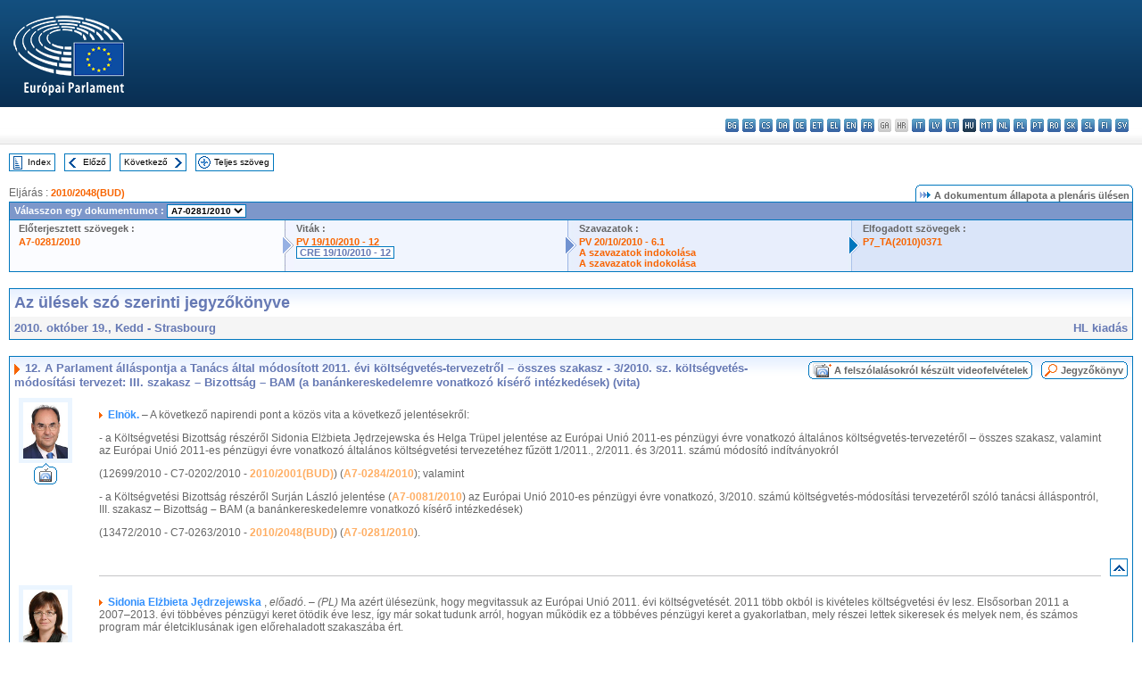

--- FILE ---
content_type: text/html; charset=UTF-8
request_url: https://www.europarl.europa.eu/doceo/document/CRE-7-2010-10-19-ITM-012_HU.html
body_size: 1863
content:
<!DOCTYPE html>
<html lang="en">
<head>
    <meta charset="utf-8">
    <meta name="viewport" content="width=device-width, initial-scale=1">
    <title></title>
    <style>
        body {
            font-family: "Arial";
        }
    </style>
    <script type="text/javascript">
    window.awsWafCookieDomainList = [];
    window.gokuProps = {
"key":"AQIDAHjcYu/GjX+QlghicBgQ/7bFaQZ+m5FKCMDnO+vTbNg96AHYyZv6Mnkdbjk2SfzfqtxBAAAAfjB8BgkqhkiG9w0BBwagbzBtAgEAMGgGCSqGSIb3DQEHATAeBglghkgBZQMEAS4wEQQMjjrJPgBw2NjH39ZEAgEQgDvpfbHVKaHiIBgNozebkLNmp/az1OGiFgjLcgCZgmx98S73qSAwa5QFXxPlLcDjyv8PC71hCc4U8qJoFw==",
          "iv":"D549LwBZ1wAACp3E",
          "context":"akp+uLXd0NS+HaSJxsl4y1qimNVr2bApUQVbrmBuN4Le2aQc5gOr/03nYiRUJKIqx+RmYHvVulQsltT6TtmKqDbniXKbvqdVVapYdKLuTpMNlmkRO1eVP9+MXIR34LmruFFSELEY6dVZvG4McN+3s2EJZGuEVxR9p4J6XHoFzic/ciLmujSwtkzCWdhtI3qyGtuoLQbg3hrGkeD5O75/dgkMzhSIslBFnvncN+8XfPU1PvLsJN3r4Kpa2JkKXZ0QKyrhFvSIC3DteJFvL31aGBAF5dgzWTH3y8Tg1mRgXLRxqGXhjTMWiVbmJDs/o061yPqKhzOHXEtU5Ykgdk0VEYZ3yHzF9HaExzrvXmo5xIIA98jmHDeUsC15cDwcC2t+VqlX/fV2CjQCu0pK4TXOL5Bt"
};
    </script>
    <script src="https://e3c1b12827d4.5ce583ec.us-east-2.token.awswaf.com/e3c1b12827d4/d7f65e927fcd/f9998b2f6105/challenge.js"></script>
</head>
<body>
    <div id="challenge-container"></div>
    <script type="text/javascript">
        AwsWafIntegration.saveReferrer();
        AwsWafIntegration.checkForceRefresh().then((forceRefresh) => {
            if (forceRefresh) {
                AwsWafIntegration.forceRefreshToken().then(() => {
                    window.location.reload(true);
                });
            } else {
                AwsWafIntegration.getToken().then(() => {
                    window.location.reload(true);
                });
            }
        });
    </script>
    <noscript>
        <h1>JavaScript is disabled</h1>
        In order to continue, we need to verify that you're not a robot.
        This requires JavaScript. Enable JavaScript and then reload the page.
    </noscript>
</body>
</html>

--- FILE ---
content_type: text/html;charset=UTF-8
request_url: https://www.europarl.europa.eu/doceo/document/CRE-7-2010-10-19-ITM-012_HU.html
body_size: 81361
content:
<!DOCTYPE html PUBLIC "-//W3C//DTD XHTML 1.0 Transitional//EN" "http://www.w3.org/TR/xhtml1/DTD/xhtml1-transitional.dtd">
<html xmlns="http://www.w3.org/1999/xhtml" xml:lang="hu" lang="hu"><head><meta http-equiv="Content-Type" content="text/html; charset=UTF-8" /><meta http-equiv="Content-Language" content="hu" />

<title>Az ülések szó szerinti jegyzőkönyve - A Parlament álláspontja a Tanács által módosított 2011. évi költségvetés-tervezetről – összes szakasz - 3/2010. sz. költségvetés-módosítási tervezet: III. szakasz – Bizottság – BAM (a banánkereskedelemre vonatkozó kísérő intézkedések) (vita) - 2010. október 19., Kedd</title><meta name="title" content="Az ülések szó szerinti jegyzőkönyve - A Parlament álláspontja a Tanács által módosított 2011. évi költségvetés-tervezetről – összes szakasz - 3/2010. sz. költségvetés-módosítási tervezet: III. szakasz – Bizottság – BAM (a banánkereskedelemre vonatkozó kísérő intézkedések) (vita) - 2010. október 19., Kedd" /><meta name="language" content="hu" />

<meta name="robots" content="index, follow, noodp, noydir, notranslate" /><meta name="copyright" content="© Európai Unió, 2010 – Forrás: Európai Parlament" /><meta name="available" content="19-10-2010" /><meta name="sipade-leg" content="7" /><meta name="sipade-type" content="CRE" /><meta property="og:title" content="Az ülések szó szerinti jegyzőkönyve - A Parlament álláspontja a Tanács által módosított 2011. évi költségvetés-tervezetről – összes szakasz - 3/2010. sz. költségvetés-módosítási tervezet: III. szakasz – Bizottság – BAM (a banánkereskedelemre vonatkozó kísérő intézkedések) (vita) - 2010. október 19., Kedd" /><meta property="og:image" content="https://www.europarl.europa.eu/website/common/img/icon/sharelogo_facebook.jpg" />

<link rel="canonical" href="https://www.europarl.europa.eu/doceo/document/CRE-7-2010-10-19-ITM-012_HU.html" />

<link href="/doceo/data/css/style_common.css" rel="stylesheet" type="text/css" /><link href="/doceo/data/css/style_common_print.css" rel="stylesheet" type="text/css" /><link href="/doceo/data/css/style_sipade.css" rel="stylesheet" type="text/css" /><link href="/doceo/data/css/style_activities.css" rel="stylesheet" type="text/css" /><link href="/doceo/data/css/common_sides.css" type="text/css" rel="stylesheet" /><link href="/doceo/data/css/style_sipade_oj_sched.css" type="text/css" rel="stylesheet" />
<script src="/doceo/data/js/overlib.js" type="text/javascript"> </script>
<script src="/doceo/data/js/swap_images.js" type="text/javascript"> </script>
<script src="/doceo/data/js/sipade.js" type="text/javascript"> </script>
<script src="/doceo/data/js/jquery-1.4.4.js" type="text/javascript"> </script>
<script src="/doceo/data/js/sipade-OJ-SYN.js" type="text/javascript"> </script><!--ATI analytics script--><script type="text/javascript" data-tracker-name="ATInternet" defer data-value="/website/webanalytics/ati-doceo.js" src="//www.europarl.europa.eu/website/privacy-policy/privacy-policy.js" ></script></head><body bgcolor="#FFFFFF"><div id="overDiv" style="position:absolute; visibility:hidden; z-index:1000;"> </div><a name="top"></a><table cellpadding="0" cellspacing="0" border="0" width="100%"><tr><td><div id="header_sides" class="new">
<a href="/portal/hu"><img alt="Vissza az Europarl portálra" title="Vissza az Europarl portálra" src="/doceo/data/img/EP_logo_neg_HU.png" /></a><h3 class="ep_hidden">Choisissez la langue de votre document :</h3><ul class="language_select">
            <li><a title="bg - български" class="bg on" href="/doceo/document/CRE-7-2010-10-19-ITM-012_BG.html">bg - български</a></li>
            <li><a title="es - español" class="es on" href="/doceo/document/CRE-7-2010-10-19-ITM-012_ES.html">es - español</a></li>
            <li><a title="cs - čeština" class="cs on" href="/doceo/document/CRE-7-2010-10-19-ITM-012_CS.html">cs - čeština</a></li>
            <li><a title="da - dansk" class="da on" href="/doceo/document/CRE-7-2010-10-19-ITM-012_DA.html">da - dansk</a></li>
            <li><a title="de - Deutsch" class="de on" href="/doceo/document/CRE-7-2010-10-19-ITM-012_DE.html">de - Deutsch</a></li>
            <li><a title="et - eesti keel" class="et on" href="/doceo/document/CRE-7-2010-10-19-ITM-012_ET.html">et - eesti keel</a></li>
            <li><a title="el - ελληνικά" class="el on" href="/doceo/document/CRE-7-2010-10-19-ITM-012_EL.html">el - ελληνικά</a></li>
            <li><a title="en - English" class="en on" href="/doceo/document/CRE-7-2010-10-19-ITM-012_EN.html">en - English</a></li>
            <li><a title="fr - français" class="fr on" href="/doceo/document/CRE-7-2010-10-19-ITM-012_FR.html">fr - français</a></li>
            <li class="ga" title="ga - Gaeilge">ga - Gaeilge</li>
            <li class="hr" title="hr - hrvatski">hr - hrvatski</li>
            <li><a title="it - italiano" class="it on" href="/doceo/document/CRE-7-2010-10-19-ITM-012_IT.html">it - italiano</a></li>
            <li><a title="lv - latviešu valoda" class="lv on" href="/doceo/document/CRE-7-2010-10-19-ITM-012_LV.html">lv - latviešu valoda</a></li>
            <li><a title="lt - lietuvių kalba" class="lt on" href="/doceo/document/CRE-7-2010-10-19-ITM-012_LT.html">lt - lietuvių kalba</a></li>
            <li class="hu selected" title="hu - magyar">hu - magyar</li>
            <li><a title="mt - Malti" class="mt on" href="/doceo/document/CRE-7-2010-10-19-ITM-012_MT.html">mt - Malti</a></li>
            <li><a title="nl - Nederlands" class="nl on" href="/doceo/document/CRE-7-2010-10-19-ITM-012_NL.html">nl - Nederlands</a></li>
            <li><a title="pl - polski" class="pl on" href="/doceo/document/CRE-7-2010-10-19-ITM-012_PL.html">pl - polski</a></li>
            <li><a title="pt - português" class="pt on" href="/doceo/document/CRE-7-2010-10-19-ITM-012_PT.html">pt - português</a></li>
            <li><a title="ro - română" class="ro on" href="/doceo/document/CRE-7-2010-10-19-ITM-012_RO.html">ro - română</a></li>
            <li><a title="sk - slovenčina" class="sk on" href="/doceo/document/CRE-7-2010-10-19-ITM-012_SK.html">sk - slovenčina</a></li>
            <li><a title="sl - slovenščina" class="sl on" href="/doceo/document/CRE-7-2010-10-19-ITM-012_SL.html">sl - slovenščina</a></li>
            <li><a title="fi - suomi" class="fi on" href="/doceo/document/CRE-7-2010-10-19-ITM-012_FI.html">fi - suomi</a></li>
            <li><a title="sv - svenska" class="sv on" href="/doceo/document/CRE-7-2010-10-19-ITM-012_SV.html">sv - svenska</a></li>
        </ul></div></td></tr><tr><td style="padding:10px;"><table width="100%" border="0" cellspacing="0" cellpadding="0"><tr><td><table border="0" align="left" cellpadding="0" cellspacing="0"><tr><td><table border="0" cellspacing="0" cellpadding="0" class="buttondocwin"><tr><td><a href="/doceo/document/CRE-7-2010-10-19-TOC_HU.html"><img src="/doceo/data/img/navi_index.gif" width="16" height="16" border="0" align="absmiddle" alt="" /></a></td><td valign="middle"> <a href="/doceo/document/CRE-7-2010-10-19-TOC_HU.html" title="Index">Index</a> </td></tr></table></td><td><img src="/doceo/data/img/spacer.gif" width="10" height="8" alt="" /></td><td><table border="0" cellspacing="0" cellpadding="0" class="buttondocwin"><tr><td><a href="/doceo/document/CRE-7-2010-10-19-ITM-011_HU.html"><img src="/doceo/data/img/navi_previous.gif" width="16" height="16" border="0" align="absmiddle" alt="" /></a></td><td valign="middle"> <a href="/doceo/document/CRE-7-2010-10-19-ITM-011_HU.html" title="Előző">Előző</a> </td></tr></table></td><td><img src="/doceo/data/img/spacer.gif" width="10" height="8" alt="" /></td><td><table border="0" cellspacing="0" cellpadding="0" class="buttondocwin"><tr><td valign="middle"> <a href="/doceo/document/CRE-7-2010-10-19-ITM-013_HU.html" title="Következő">Következő</a> </td><td><a href="/doceo/document/CRE-7-2010-10-19-ITM-013_HU.html"><img src="/doceo/data/img/navi_next.gif" width="16" height="16" border="0" align="absmiddle" alt="" /></a></td></tr></table></td><td><img src="/doceo/data/img/spacer.gif" width="10" height="8" alt="" /></td><td><table border="0" cellspacing="0" cellpadding="0" class="buttondocwin"><tr><td><a href="/doceo/document/CRE-7-2010-10-19_HU.html"><img src="/doceo/data/img/navi_moredetails.gif" width="16" height="16" border="0" align="absmiddle" alt="" /></a></td><td valign="middle"> <a href="/doceo/document/CRE-7-2010-10-19_HU.html" title="Teljes szöveg">Teljes szöveg</a> </td></tr></table></td><td><img src="/doceo/data/img/spacer.gif" width="10" height="8" alt="" /></td></tr><tr><td><img src="/doceo/data/img/spacer.gif" width="10" height="15" alt="" /></td></tr></table></td></tr></table>
                <table border="0" cellpadding="0" cellspacing="0" width="100%"><tbody><tr><td align="left"><span class="contents">Eljárás : </span><a class="ring_ref_link" href="https://oeil.secure.europarl.europa.eu/oeil/popups/ficheprocedure.do?lang=en&amp;reference=2010/2048(BUD)">2010/2048(BUD)</a></td><td align="right"><table align="right" border="0" cellpadding="0" cellspacing="0"><tbody><tr><td><img src="/doceo/data/img/ring_tabs_left_doc_unselected.gif" height="19" width="4" alt="" /></td><td class="Tabs_doc_unselected"><img src="/doceo/data/img/ring_navi.gif" width="17" height="14" alt="" />A dokumentum állapota a plenáris ülésen</td><td valign="middle"><img src="/doceo/data/img/ring_tabs_right_doc_unselected.gif" height="19" width="4" alt="" /></td></tr></tbody></table></td></tr></tbody></table><table class="doc_box_header" border="0" cellpadding="0" cellspacing="0" width="100%"><tbody><tr><td class="ring_multiple_bg" colspan="7" valign="top">Válasszon egy dokumentumot :
            <select class="ring_list" onChange="window.location.replace(this.value);"><option selected="selected">Kiválasztás...</option><option value="/doceo/document/A-7-2010-0281_HU.html" selected="selected">A7-0281/2010</option><option value="/doceo/document/A-7-2010-0284_HU.html">A7-0284/2010</option></select></td></tr><tr><td width="25%" valign="top" class="ring_step_bg1" nowrap="nowrap"><p class="ring_step_title">Előterjesztett szövegek :</p>
                        <a href="/doceo/document/A-7-2010-0281_HU.html" class="ring_ref_link">A7-0281/2010</a><br />
                    </td><td width="15" style="background-image:url(/doceo/data/img/ring_bg1.gif)"><img src="/doceo/data/img/ring_flech1.gif" height="22" width="13" border="0" alt="" /></td><td class="ring_step_bg2" valign="top" width="25%" nowrap="nowrap"><p class="ring_step_title">Viták :</p>
                        <a href="/doceo/document/PV-7-2010-10-19-ITM-012_HU.html" class="ring_ref_link">PV 19/10/2010 - 12</a><br />
                        <a class="ring_ref_selected">CRE 19/10/2010 - 12</a><br />
                    </td><td width="15" style="background-image:url(/doceo/data/img/ring_bg2.gif)"><img src="/doceo/data/img/ring_flech2.gif" width="13" height="22" border="0" alt="" /></td><td class="ring_step_bg3" valign="top" width="25%" nowrap="nowrap"><p class="ring_step_title">Szavazatok :</p>
                        <a href="/doceo/document/PV-7-2010-10-20-ITM-006-01_HU.html" class="ring_ref_link">PV 20/10/2010 - 6.1</a><br />
                        <a href="/doceo/document/CRE-7-2010-10-20-ITM-007_HU.html?textTabled=A-7-2010-0281#3-251" class="ring_ref_link">A szavazatok indokolása</a><br />
                        <a href="/doceo/document/CRE-7-2010-10-21-ITM-008_HU.html?textTabled=A-7-2010-0281#4-165" class="ring_ref_link">A szavazatok indokolása</a><br />
                    </td><td width="19" style="background-image:url(/doceo/data/img/ring_bg3.gif)"><img src="/doceo/data/img/ring_flech3.gif" height="22" width="13" border="0" alt="" /></td><td class="ring_step_bg4" valign="top" width="25%" nowrap="nowrap"><p class="ring_step_title">Elfogadott szövegek :</p>
                        <a href="/doceo/document/TA-7-2010-0371_HU.html" class="ring_ref_link">P7_TA(2010)0371</a><br />
                    </td></tr></tbody></table><br />
                
            <table width="100%" border="0" cellpadding="5" cellspacing="0" class="doc_box_header">
<tr>
<td align="left" valign="top" style="background-image:url(/doceo/data/img/gradient_blue.gif)" class="title_TA">Az ülések szó szerinti jegyzőkönyve</td><td valign="top" align="right" style="background-image:url(/doceo/data/img/gradient_blue.gif)"></td>
</tr>
<tr>
<td class="doc_title" align="left" valign="top" bgcolor="#F5F5F5">2010. október 19., Kedd - Strasbourg</td>
<td class="doc_title" align="right" valign="top" bgcolor="#F5F5F5">HL kiadás</td></tr></table><br />
<table width="100%" border="0" cellpadding="0" cellspacing="0" class="doc_box_header" style="padding-bottom:5px"><tr valign="top"><td>
<table width="100%" border="0" cellpadding="5" cellspacing="0"><tr valign="top" style="padding-bottom:0px;padding-left:5px;padding-right:5px;padding-top:5px"><td align="left" style="background-image:url(/doceo/data/img/gradient_blue.gif)" class="doc_title"><img src="/doceo/data/img/arrow_title_doc.gif" width="8" height="14" border="0" align="absmiddle" alt="" /> 12. A Parlament álláspontja a Tanács által módosított 2011. évi költségvetés-tervezetről – összes szakasz - 3/2010. sz. költségvetés-módosítási tervezet: III. szakasz – Bizottság – BAM (a banánkereskedelemre vonatkozó kísérő intézkedések) (vita)</td><td style="background-image:url(/doceo/data/img/gradient_blue.gif)" width="10"><table cellSpacing="0" cellPadding="0"><tr><td><a href="/plenary/hu/vod.html?mode=chapter&amp;vodLanguage=HU&amp;playerStartTime=20101019-15:02:55&amp;playerEndTime=20101019-17:42:32" target="_blank"><img width="29" height="20" src="/doceo/data/img/vod_all_speakers_left.gif" border="0" /></a></td><td class="switch_button_pv_cre"><a href="/plenary/hu/vod.html?mode=chapter&amp;vodLanguage=HU&amp;playerStartTime=20101019-15:02:55&amp;playerEndTime=20101019-17:42:32" target="_blank">A felszólalásokról készült videofelvételek</a></td><td><a href="/plenary/hu/vod.html?mode=chapter&amp;vodLanguage=HU&amp;playerStartTime=20101019-15:02:55&amp;playerEndTime=20101019-17:42:32" target="_blank"><img width="5" height="20" src="/doceo/data/img/switch_pv_cre_right.gif" border="0" /></a></td></tr></table></td><td style="background-image:url(/doceo/data/img/gradient_blue.gif)" width="10"><table align="right" cellpadding="0" cellspacing="0"><tr><td><a href="/doceo/document/PV-7-2010-10-19-ITM-012_HU.html"><img src="/doceo/data/img/switch_pv_cre_left.gif" width="22" height="20" border="0" alt="" /></a></td><td class="switch_button_pv_cre"><a href="/doceo/document/PV-7-2010-10-19-ITM-012_HU.html">Jegyzőkönyv</a></td><td><a href="/doceo/document/PV-7-2010-10-19-ITM-012_HU.html"><img src="/doceo/data/img/switch_pv_cre_right.gif" width="5" height="20" border="0" alt="" /></a></td></tr></table></td></tr></table>
<a name="2-235"></a>
<table width="100%" border="0" cellpadding="5" cellspacing="0">
<tr><td width="70" align="center" valign="top"><table cellpadding="0" cellspacing="0" class="photoframe_blue"><tr><td><img alt="MPphoto" src="/mepphoto/4308.jpg" align="right" width="50" height="63" onerror="this.onerror='';this.src='/doceo/data/img/photo_generic.gif'" /></td></tr></table><table cellpadding="0" cellspacing="0"><tr><td><a title="A felszólalásokról készült videofelvételek" href="/plenary/hu/vod.html?mode=unit&amp;vodLanguage=HU&amp;playerStartTime=20101019-15:02:55&amp;playerEndTime=20101019-15:04:02" target="_blank"><img width="26" height="24" src="/doceo/data/img/vod_one_speaker.gif" border="0" /></a></td></tr></table></td><td width="5"> </td><td align="left" valign="top">
<p class="contents"><img src="/doceo/data/img/arrow_summary.gif" align="absmiddle" alt="" />  <span class="doc_subtitle_level1_bis"><span class="bold">Elnök. </span></span>  – A következő napirendi pont a közös vita a következő jelentésekről:</p>
<p class="contents">- a Költségvetési Bizottság részéről Sidonia Elżbieta Jędrzejewska és Helga Trüpel jelentése az Európai Unió 2011-es pénzügyi évre vonatkozó általános költségvetés-tervezetéről – összes szakasz, valamint az Európai Unió 2011-es pénzügyi évre vonatkozó általános költségvetési tervezetéhez fűzött 1/2011., 2/2011. és 3/2011. számú módosító indítványokról </p>
<p class="contents">(12699/2010 - C7-0202/2010 - <a href="https://oeil.secure.europarl.europa.eu/oeil/popups/ficheprocedure.do?lang=en&amp;reference=2010/2001(BUD)">2010/2001(BUD)</a>) (<a href="/doceo/document/A-7-2010-0284_HU.html">A7-0284/2010</a>); valamint</p>
<p class="contents">- a Költségvetési Bizottság részéről Surján László jelentése (<a href="/doceo/document/A-7-2010-0081_HU.html">A7-0081/2010</a>) az Európai Unió 2010-es pénzügyi évre vonatkozó, 3/2010. számú költségvetés-módosítási tervezetéről szóló tanácsi álláspontról, III. szakasz – Bizottság <span class="bold">– </span>BAM (a banánkereskedelemre vonatkozó kísérő intézkedések)</p>
<p class="contents">(13472/2010 - C7-0263/2010 - <a href="https://oeil.secure.europarl.europa.eu/oeil/popups/ficheprocedure.do?lang=en&amp;reference=2010/2048(BUD)">2010/2048(BUD)</a>) (<a href="/doceo/document/A-7-2010-0281_HU.html">A7-0281/2010</a>). </p></td><td width="16"> </td></tr>
<tr><td width="70"> </td><td width="5"> </td><td align="left" valign="bottom"><img src="/doceo/data/img/hr.gif" width="100%" height="1" alt="" /></td><td align="right" width="16"><table border="0" cellpadding="0" cellspacing="0" class="buttondocwin"><tbody><tr><td align="center"><a href="#top" title="Top"><img src="/doceo/data/img/navi_top.gif" width="16" height="16" border="0" alt="" /></a></td></tr></tbody></table></td></tr></table>
<a name="2-236"></a>
<table width="100%" border="0" cellpadding="5" cellspacing="0">
<tr><td width="70" align="center" valign="top"><table cellpadding="0" cellspacing="0" class="photoframe_blue"><tr><td><img alt="MPphoto" src="/mepphoto/96782.jpg" align="right" width="50" height="63" onerror="this.onerror='';this.src='/doceo/data/img/photo_generic.gif'" /></td></tr></table><table cellpadding="0" cellspacing="0"><tr><td><a title="A felszólalásokról készült videofelvételek" href="/plenary/hu/vod.html?mode=unit&amp;vodLanguage=HU&amp;playerStartTime=20101019-15:03:59&amp;playerEndTime=20101019-15:09:16" target="_blank"><img width="26" height="24" src="/doceo/data/img/vod_one_speaker.gif" border="0" /></a></td></tr></table></td><td width="5"> </td><td align="left" valign="top">
<p class="contents"><img src="/doceo/data/img/arrow_summary.gif" align="absmiddle" alt="" />  <span class="doc_subtitle_level1_bis"><span class="bold">Sidonia Elżbieta Jędrzejewska</span></span>  , <span class="italic">előadó</span>. – <span class="italic">(PL) </span>Ma azért ülésezünk, hogy megvitassuk az Európai Unió 2011. évi költségvetését. 2011 több okból is kivételes költségvetési év lesz. Elsősorban 2011 a 2007–2013. évi többéves pénzügyi keret ötödik éve lesz, így már sokat tudunk arról, hogyan működik ez a többéves pénzügyi keret a gyakorlatban, mely részei lettek sikeresek és melyek nem, és számos program már életciklusának igen előrehaladott szakaszába ért.</p>
<p class="contents">Emellett sok minden történt az Európai Unióban, hiszen elfogadtuk a Lisszaboni Szerződést, amely új hatásköröket biztosít vagy jelöl ki az Európai Unió számára. Hadd említsek meg néhányat ezek közül, különösen a költségesebbeket: ilyen nevezetesen az éghajlatváltozás elleni küzdelem és az energiapolitika terén nyert új hatáskör. A Szerződés a világszíntéren is új hatásköröket nyit meg az Európai Unió számára, gondolok itt az uniós diplomácia létrehozására; ezenfelül hatásköreink az űrkutatás, valamint a sport és az idegenforgalom terén is bővültek. Sajnos ezen új feladatkörök egyikéhez sem járnak megfelelő pénzügyi eszközök. Többé-kevésbé arról van szó, hogy az Európai Uniónak számos új ambíciója és terve van, azonban nem feltétlenül rendelkezik az e tervek és ambíciók megvalósításához szükséges pénzügyi forrásokkal. Nahát, ilyen lesz a 2011. év.</p>
<p class="contents">Az Európai Parlament véleménye szerint az Európai Bizottság körültekintően programozta műveleteit a tervezetében, és megfelelő forrásokat irányzott elő 2011-re. A Tanács – amint azt már itt megvitattuk – csökkentette ezeket a forrásokat. Szeretném röviden összefoglalni, mi történt a Költségvetési Bizottságban az olvasat során. Emlékeztetem önöket: az új Lisszaboni Szerződés új költségvetési eljárást vezet be. Immár nincsen két lehetőségünk. Sem a Tanácsban, sem az Európai Parlamentben nem lehet két olvasatot tartani. Egyetlen olvasatra van lehetőségünk, és ezért a költségvetési hatóság mindkét ágának különösen összeszedetten és fegyelmezetten kell eljárnia, mert ahogy mondtam, mindannyiunknak csupán egyetlen lehetőségünk van. Ismétlem: immár nincsen lehetőségünk két olvasatra.</p>
<p class="contents">Holnap szavazunk, és meghallgatjuk a Költségvetési Bizottság által kidolgozott álláspontot. Hangsúlyozni kell, hogy a Költségvetési Bizottság álláspontja figyelembe veszi a többéves pénzügyi keretet. Az elmúlt évekkel ellentétben az Európai Parlament olyan olvasatot fog elfogadni, amely a tervezett összegek tekintetében nem lépi túl a többéves pénzügyi keret határait. Ez az álláspont innovatív jellegű, mindamellett tartalmazza és figyelembe veszi az aggályokat és a Tanács jelenlegi helyzetét is. Nem kerülte el ugyanis a Parlament figyelmét az a tény, hogy a Tanácsban hét tagállam elutasította a tanácsi álláspontot. Meghallgattuk és tekintetbe vettük bizonyos tagállamok és maga a Tanács félelmeit is. A messzemenőkig szem előtt tartottuk a Tanács álláspontját, így a Parlament olvasata fegyelmezett és nem haladja meg a többéves pénzügyi keretet. Másrészt azonban nyilván nem tehetjük meg, hogy nem veszünk tudomást azokról a tényekről, amelyeket ma már említettem önöknek, nevezetesen arról, hogy az Európai Uniónak új területeken is feladatokat kell vállalnia, ezekhez azonban nem áll rendelkezésre megfelelő finanszírozás. A Tanács ráadásul számos kapcsolódó intézkedésre vállalt kötelezettséget, például a banán és a banántermelőknek nyújtandó ellentételezés tekintetében, aztán az ITER-t és más programokat illetően – ezekhez új pénzügyi forrásokra van szükség, azt azonban nem biztosítottak hozzájuk. Úgy tűnik tehát, hogy a finanszírozást a jelenlegi forrásokból kell megoldani. Nekünk, az Európai Parlamentnek, erős kétségeink vannak ezzel kapcsolatban.</p>
<p class="contents">Olvasatunkban ki szeretnénk emelni még egy szempontot: mindenekfelett ismét hangsúlyozni kívánjuk a prioritási háromszöget, amely sarokpontjai az ifjúság, az oktatás és a mobilitás. Az Európai Parlament március óta hangoztatja, hogy ez lesz a 2011. évi prioritási listánk, és hogy szeretnénk megfelelő finanszírozást biztosítani az ifjúság-, az oktatás- és a mobilitási politika céljait szolgáló költségvetési tételeknek, és különösen forrásokat kívánunk előirányozni a mobilitás, az ifjúság és az oktatás terén tevékenykedő innovatív vállalkozások számára. Ugyanez vonatkozik a kutatás-fejlesztési programokra is. Tudjuk, hogy a jelenlegi pénzügyi keretben nem áll rendelkezésre elegendő forrás mindehhez: ezért voltunk kénytelenek megnyirbálni az ITER program előirányzatát, ami fájdalmas volt ugyan, de véleményünk szerint elkerülhetetlen. Nagyon szeretném, ha ez a parlamenti olvasat fegyelmezetten zajlana le, és lehetővé tenné az Európai Unió 2011. évi kötelezettségvállalásainak finanszírozását.</p></td><td width="16"> </td></tr>
<tr><td width="70"> </td><td width="5"> </td><td align="left" valign="bottom"><img src="/doceo/data/img/hr.gif" width="100%" height="1" alt="" /></td><td align="right" width="16"><table border="0" cellpadding="0" cellspacing="0" class="buttondocwin"><tbody><tr><td align="center"><a href="#top" title="Top"><img src="/doceo/data/img/navi_top.gif" width="16" height="16" border="0" alt="" /></a></td></tr></tbody></table></td></tr></table>
<a name="2-238"></a>
<table width="100%" border="0" cellpadding="5" cellspacing="0">
<tr><td width="70" align="center" valign="top"><table cellpadding="0" cellspacing="0" class="photoframe_blue"><tr><td><img alt="MPphoto" src="/mepphoto/28240.jpg" align="right" width="50" height="63" onerror="this.onerror='';this.src='/doceo/data/img/photo_generic.gif'" /></td></tr></table><table cellpadding="0" cellspacing="0"><tr><td><a title="A felszólalásokról készült videofelvételek" href="/plenary/hu/vod.html?mode=unit&amp;vodLanguage=HU&amp;playerStartTime=20101019-15:09:25&amp;playerEndTime=20101019-15:15:20" target="_blank"><img width="26" height="24" src="/doceo/data/img/vod_one_speaker.gif" border="0" /></a></td></tr></table></td><td width="5"> </td><td align="left" valign="top">
<p class="contents"><img src="/doceo/data/img/arrow_summary.gif" align="absmiddle" alt="" />  <span class="doc_subtitle_level1_bis"><span class="bold">Helga Trüpel</span></span>  , <span class="italic">előadó</span>. – <span class="italic">(DE) </span>Elnök úr, Wathelet úr, Lewandowski biztos úr, hölgyeim és uraim, az imént hallottuk, miként beszélt az előttünk álló jelentősebb kihívásokról a bizottsági költségvetés előadója. Én most a Parlament és a többi, javarészt kisebb intézmény költségvetésének előadójaként szólok önökhöz.</p>
<p class="contents">A politikai konfliktus, amellyel meg kell birkóznunk (és ez nem csak a Parlament költségvetésére vonatkozik, hanem a Bizottságéra is), a következő: a Lisszaboni Szerződéssel a Parlament új hatáskörökhöz jutott az energiapolitika és a külpolitika terén, valamint immár együttdöntési jogkörrel rendelkezik a mezőgazdaság tekintetében. Több beleszólásunk lett a sport- és űrpolitikába is. Egy szó mint száz, bővült a hatáskörünk, és ez jó dolog. Elkötelezett európai parlamenti képviselőkként mindig is ezért harcoltunk. Ugyanakkor azonban a tagállamok olyan helyzetbe kerültek, amely megszorító és adósságcsökkentő intézkedések bevezetésére kényszerítette őket, ezért kénytelenek vagyunk politikai egyensúlyt elérni e két fő cél között: egyfelől el kell látnunk az új feladatokat, másrészt jelét kell adnunk annak, hogy megértjük, mekkora nyomást jelent, hogy az államháztartások nehéz helyzetben vannak. Pontosan erre törekedtem a parlamenti költségvetés előadójaként, azaz arra, hogy tényleges és méltányos egyensúlyt találjunk az új hatáskörök – és az azokkal járó új munkakövetelmények és új munkahelyek – és annak szükségessége között, hogy megnyugtassuk az Európai Unió polgárait és kormányait: hajlandók vagyunk önmérséklettel és önfegyelemmel tervezni.</p>
<p class="contents">A Parlament elnöksége – feladatához híven – javaslatokat tett azt illetően, mely költségeket kellene növelni a Parlament költségvetésében ahhoz, hogy az megfelelően végezhesse munkáját. A Költségvetési Bizottságban meghoztuk az előirányzatokkal kapcsolatos döntéseket, és azokat mintegy 25 millió euróval szűkebbre méreteztük az elnökség által eredetileg javasoltnál. Ez azt jelenti, hogy korlátozzuk az utazási költségeket, a továbbképzésre előirányzott összegeket, az e Ház biztonságára és az információtechnológiára fordítandó keretet, és kevesebb álláshelyet írunk ki a könyvtári szolgáltatásokra. Egy kérdésben továbbra is konfliktusos az álláspontunk, mégpedig azzal kapcsolatban, mennyi pénzt fordítsunk a közeljövőben az európai parlamenti képviselők asszisztenciájára. A javaslat szerint ezt az összeget 2011-ben 1 500 euróval tovább kellene csökkenteni. Szeretném világossá tenni, hogy én mint a Zöldek/az Európai Szabad Szövetség Képviselőcsoport tagja, nem támogatom ezt a javaslatot. Erősen túlzónak tartom ugyanis az adott helyzetben. A Költségvetési Bizottságban a többség egyetértett abban, hogy több információra van szükségünk, így ezt az összeget kezdetben tartalékoljuk, vagy – másképp fogalmazva – nem szabadítjuk fel, azonban további szakpolitikai döntéseket kell hozni a tekintetben, hogy végül mégis rendelkezésre bocsátjuk-e a pénzt, vagy bölcsebbnek ítéljük, ha 2011-re nem tesszük hozzáférhetővé.</p>
<p class="contents">Ezenkívül számomra igen fontos – hiszen természetesen érdekünk, hogy környezetbarátabbá tegyük európai intézményeinket, és lehetőség szerint saját viselkedésünkön is változtassunk –, hogy új, környezetbarátabb megközelítésre szólítottunk fel a mobilitást illetően. Ezt szolgálja például a brüsszeli helyi tömegközlekedési jeggyel vagy bérlettel kapcsolatos elképzelés, amely még további tárgyalásokat igényel. Nagyon jó lenne, ha jelentős mértékben csökkenteni tudnánk sofőrszolgáltatásainkat, ez azonban azt is jelenti, hogy ebben a Házban, itt Strasbourgban több kerékpárt kellene a képviselők és alkalmazottak rendelkezésére bocsátani, hogy itt Strasbourgban is környezetbarát módon közlekedhessünk.</p>
<p class="contents">Másodszor, rendkívül fontos számomra, hogy megpróbáltunk olyan megfelelő egyensúlyt találni, amellyel a Költségvetési Bizottság többsége egyetért. Nem csak a saját érdekeinket, a parlamenti képviselőkét, tartottuk szem előtt a költségvetésünk felelős növelése során, hanem természetesen figyelembe kellett vennünk a többi kisebb intézményt is: a Régiók Bizottságát, a Gazdasági és Szociális Bizottságot, a Számvevőszéket, az európai adatvédelmi biztost és az európai ombudsmant is. E tekintetben igyekeztünk felelősen eljárni, így nem csak saját magunknak juttattunk több alkalmazottat és forrást, hanem bizonyos mértékben, igen célzott módon megnöveltük a Régiók Bizottsága és a Gazdasági és Szociális Bizottság forrásait is, bár nem kaphattak meg mindent, amit kértek, hiszen nyilvánvalóan rájuk is jóval több munka hárul a Lisszaboni Szerződésből fakadó hatáskörbővülés miatt. Különösen egy olyan kis intézmény esetében, mint az európai adatvédelmi biztos hivatala – amely igen fontos szerepet játszik számos, a digitális világ adatvédelmének biztosításáról jelenleg is folytatott vitában, és amely fontos intézmény kialakítása még ma sem fejeződött be teljesen –, fontos, hogy annyi forrást juttassunk számára, hogy létrehozhasson két új álláshelyet. E tekintetben, hölgyeim és uraim, szeretnénk tisztázni, hogy a Költségvetési Bizottság igyekezett nagyon felelősségteljes egyensúlyt találni egyfelől a megalapozott emelések között, amelyeket támogatunk, és amelyeket a Tanács előtt is védelmünkbe kell vennünk, ha jól akarjuk végezni munkánkat, másfelől annak belátása között, hogy jelenleg feltétlenül szükség van bizonyos fokú önmegtartóztatásra. </p></td><td width="16"> </td></tr>
<tr><td width="70"> </td><td width="5"> </td><td align="left" valign="bottom"><img src="/doceo/data/img/hr.gif" width="100%" height="1" alt="" /></td><td align="right" width="16"><table border="0" cellpadding="0" cellspacing="0" class="buttondocwin"><tbody><tr><td align="center"><a href="#top" title="Top"><img src="/doceo/data/img/navi_top.gif" width="16" height="16" border="0" alt="" /></a></td></tr></tbody></table></td></tr></table>
<a name="2-240"></a>
<table width="100%" border="0" cellpadding="5" cellspacing="0">
<tr><td width="70" align="center" valign="top"><table cellpadding="0" cellspacing="0" class="photoframe_blue"><tr><td><img alt="MPphoto" src="/mepphoto/23820.jpg" align="right" width="50" height="63" onerror="this.onerror='';this.src='/doceo/data/img/photo_generic.gif'" /></td></tr></table><table cellpadding="0" cellspacing="0"><tr><td><a title="A felszólalásokról készült videofelvételek" href="/plenary/hu/vod.html?mode=unit&amp;vodLanguage=HU&amp;playerStartTime=20101019-15:15:26&amp;playerEndTime=20101019-15:20:15" target="_blank"><img width="26" height="24" src="/doceo/data/img/vod_one_speaker.gif" border="0" /></a></td></tr></table></td><td width="5"> </td><td align="left" valign="top">
<p class="contents"><img src="/doceo/data/img/arrow_summary.gif" align="absmiddle" alt="" />  <span class="doc_subtitle_level1_bis"><span class="bold">László Surján</span></span>  , <span class="italic">előadó</span>. – <span class="italic">(HU) </span>Tisztelt Elnök úr! Tanács! Tisztelt képviselők! Tisztelt Biztos úr! A tisztem egy 2010-es költségvetési tételnek az elrendezése, amennyiben ez lehetséges, egy módosító indítványnak, módosított költségvetésnek a megítélése. Arról van szó, hogy a banántermelő országok számára egy méltányos kompenzációra tett ígéretet a Bizottság évekkel ezelőtt, és ezt az ígéretet meg kellene valósítanunk. Némi aprócska probléma evvel kapcsolatban csak az, hogy annak idején, amikor a Bizottság ezt a döntését meghozta, illetve ezt a bejelentést megtette, akkor erről megfelelő szinten a költségvetési hatóság egyik ágával sem tárgyalt, és azóta sem sikerült egy olyan javaslattal előállni, amelyben az érintett felek egyetértenének. 300 millió euróról van szó, és ebből a 2010-es költségvetésre 75 millió euró jönne. A kérdés az, hogy miből. És itt van két eredménytelen trialógus után nézeteltérés a Tanács és a Parlament között.</p>
<p class="contents">Sajnos a nézeteket nem sikerült közelíteni, pedig a kompromisszum szükséges lenne, hiszen ezeket a kifizetéseket olyan helyzetben lévő országok számára tennénk meg, akik igazán méltányosan rászorulnak erre a kompenzációra. De nem tudtunk megegyezni a Tanáccsal, hiszen a mi megítélésünk szerint itt valójában egy új feladatról van szó, ami nem szerepel a költségvetés előzetes tervezetében, és ilyenre találtuk ki azt az eszközt, amit rugalmassági eszköznek nevezünk. Erre való, hogy egy ilyen problémát megoldjon, és van is rá megfelelő jogi keret és mobilizálható pénz. De a Tanácsnak az volt a véleménye, hogy a dolog mai helyzetében a tagországok nem hajlandók ezt az eszközt megmozgatni, hiszen ez újabb befizetéseket igényelne, és a nemzeti költségvetések nincsenek ebben a helyzetben. Mi viszont a Parlamentben úgy ítéltük meg, hogy a meglévő futó programjaink nincsenek olyan állapotban, hogy azoktól el lehetne venni a pénzt, és egy kompromisszumos megoldás nem sikeredett. Ezért legnagyobb sajnálatomra a Költségvetési Bizottság nagy többségű támogatása mellett azt kell javasolnom a Parlamentnek, hogy ezt a most elénk terjesztett és a Tanács által el nem fogadott kompromisszumos indítványát a Bizottságnak, a 6. számú költségvetési módosítást mi magunk is, mint Parlament, utasítsuk el.</p>
<p class="contents">Tisztelt Elnök úr! Ebben a vitában, a Regionális Fejlesztési Bizottság nevében is szót kellene kapnom. Engedje meg, hogy összevonjam ezt a két felszólalást, és annyit mondjak, hogy nagy tisztelettel szeretnék adózni a Bizottságnak, aki a 2011-es költségvetésben adott szabályok és felső keretek teljes tiszteletben tartásával megtette, amit megtehetett. Mindannyian tudjuk, hogy alulfinanszírozottak vagyunk mint Európai Unió. Bővíteni kellene a feladatok ellátásához szükséges pénzt. De azt is tudnunk kell, hogy ennek szűkében vagyunk, és jobban kell gazdálkodnunk a rendelkezésre álló pénzekkel. Régiófejlesztési szempontból nagyon fájdalmasan érintett minket az, hogy a Tanács az idevonatkozó költségeket is visszavonta, illetve visszavágta. Egyáltalán, az elmúlt tíz év történetének a legnagyobb visszavágása történt a kifizetési előirányzatokban. Mi úgy ítéljük meg, hogy ez így működésképtelen lesz. Tehát ami lesz ezek után, lesz egy egyeztetési tárgyalás, ahol remélhetőleg közelednek az álláspontok, és megfelelő költségvetésünk lesz a banántermelők számára is. Köszönöm a figyelmet. </p></td><td width="16"> </td></tr>
<tr><td width="70"> </td><td width="5"> </td><td align="left" valign="bottom"><img src="/doceo/data/img/hr.gif" width="100%" height="1" alt="" /></td><td align="right" width="16"><table border="0" cellpadding="0" cellspacing="0" class="buttondocwin"><tbody><tr><td align="center"><a href="#top" title="Top"><img src="/doceo/data/img/navi_top.gif" width="16" height="16" border="0" alt="" /></a></td></tr></tbody></table></td></tr></table>
<a name="2-242"></a>
<table width="100%" border="0" cellpadding="5" cellspacing="0">
<tr><td width="70" align="center" valign="top"><table cellpadding="0" cellspacing="0" class="photoframe_blue"><tr><td><img alt="MPphoto" src="/doceo/data/img/photo_generic.gif" align="right" width="50" height="63" /></td></tr></table><table cellpadding="0" cellspacing="0"><tr><td><a title="A felszólalásokról készült videofelvételek" href="/plenary/hu/vod.html?mode=unit&amp;vodLanguage=HU&amp;playerStartTime=20101019-15:20:22&amp;playerEndTime=20101019-15:25:50" target="_blank"><img width="26" height="24" src="/doceo/data/img/vod_one_speaker.gif" border="0" /></a></td></tr></table></td><td width="5"> </td><td align="left" valign="top">
<p class="contents"><img src="/doceo/data/img/arrow_summary.gif" align="absmiddle" alt="" />  <span class="doc_subtitle_level1_bis"><span class="bold">Janusz Lewandowski</span></span>  , <span class="italic">a Bizottság tagja</span>. – Elnök úr, amint az előadó is említette, először fogadunk el költségvetést a Lisszaboni Szerződés szerint, amit érthető módon jelentős érdeklődés kísér nem csak a költségvetési összegek, hanem (és főként) az éves költségvetési eljáráshoz kapcsolódó intézményi dimenzió miatt is.</p>
<p class="contents">Természetesen üdvözöljük, hogy a Parlament helyreállítja a költségvetés-tervezet általános szintjét úgy az előirányzatok, mint a kifizetések tekintetében, ami az előirányzatokat tekintve kis híján 8,62 millió eurós, a kifizetéseket illetően pedig hozzávetőleg 3,6 millió eurós eltérést jelent a parlamenti és a tanácsi szavazás között.</p>
<p class="contents">A felülvizsgált előrejelzés szerint szinte biztosak vagyunk abban, hogy programozásunk helyes volt, a különös kohéziós alapok a pénzügyi keret e szakaszában elérték utazósebességüket és a számlákat jövőre ki kell egyenlítenünk, ezért megerősítjük a 2011. évre vonatkozó előrejelzésünket. Ezzel egyidejűleg szeretném felhívni figyelmüket arra is, hogy a mezőgazdasági számlarevízió lehetővé tétele érdekében szintén ki kell igazítani a költségvetés-tervezetet. A csökkentés fenntartása esetén az előrevetített mezőgazdasági kiadások egy részére gyakorlatilag nem lenne fedezet.</p>
<p class="contents">Üdvözöljük e tekintetben a parlamenti bizottságok módosításait is. A Jędrzejewska előadó asszony által elmondottak szerint igen világos a Parlament álláspontja. Az előrejelzésekben szereplő horizontális módosításokról és a 3b. alfejezetben az ifjúsággal és a fiatalok mobilitásával kapcsolatos szakpolitikai prioritásokról beszélek.</p>
<p class="contents">Javaslatok születtek más, a költségvetés-tervezeten felüli módosításokra is, amelyek közül néhányat végre lehetne hajtani, ha lenne hozzá jogalap. E két módosításról, valamint a kísérleti projektekről és a parlamenti bizottságban megszavazott parlamenti előkészítő intézkedésekről megvalósíthatósági levelet fogunk benyújtani.</p>
<p class="contents">Sajnáljuk, hogy a Parlament jelentős mennyiségű tartalékot iktatott be. Aggasztó mind a bérekre elkülönített tartalékok mértéke (75 millió EUR, amiből 41 millió EUR nem kapcsolódik az 1,85%-os bérkiigazításhoz), mind az azokhoz kapcsolódó, néha nem is az alkalmazotti állománnyal összefüggő feltételek mennyisége.</p>
<p class="contents">Megteszünk minden tőlünk telhetőt a feltételek teljesítése érdekében, és a tartalékokat valószínűleg legkésőbb az egyeztetés szakaszában fel lehet majd szabadítani.</p>
<p class="contents">Végezetül a Bizottság értékeli a Parlament azon megközelítését, hogy nem kívánja túllépni a többéves pénzügyi keret határait. Ehhez szükség volt többek között az ITER megnyirbálására, amelyhez nem kevesebb, de inkább több pénzre lenne szükség, és a Külügyi Szolgálat kiadásainak csökkentésére, amely esetében ugyanez érvényes.</p>
<p class="contents">Mindezt a magam részéről vitára való felszólításnak tekintem, és az átfogó csomagról folytatott egyeztetés során ezeket a kérdéseket tisztázni fogjuk.</p>
<p class="contents">Ezzel összefüggésben szót ejtenék a 3. számú költségvetés-módosításról is, amelyről Surján László előadó már beszélt előttem. A banánkereskedelemre vonatkozó kísérő intézkedésekről van szó, és a parlamenti előadó egyelőre megerősítette a Parlament álláspontját, amely igen távol van a Tanács álláspontjától. A Tanács az átcsoportosítás mellett van, a Parlament a rugalmassági eszközök fokozott igénybevételét pártolja, azonban nem szabad elfelejteni, hogy ebben a vonatkozásban is intézményeinknek az AKCS-országokkal szembeni szavahihetősége forog kockán. Ezért kompromisszumra kell törekednünk a küszöbönálló egyeztetési folyamat során.</p>
<p class="contents">A költségvetés-tervezethez – az ez évi költségvetés-módosításon, valamint a banánkereskedelemre vonatkozó jövő évi költségvetés-módosításon túlmenően – szokás szerint módosító leveleket csatolnak majd a Külügyi Szolgálat, illetve a már politikai megállapodás tárgyát képező új felügyelő hivatalok vonatkozásában, és a Bizottság holnap újabb módosító levelet fogad el és juttat el a Parlamenthez a mezőgazdasági és halászati megállapodásokkal kapcsolatos becslések szokásos naprakésszé tételéről.</p>
<p class="contents">Végezetül tudom, hogy az intézményi dimenziónak jelentős szerepet kell játszania a közelgő egyeztetés során. Polgárainknak tartozunk azzal, hogy kompromisszumot kötünk és bebizonyítjuk, hogy a Lisszaboni Szerződés előnyükre szolgál az Európai Unió összetett gépezetének működése során felmerülő nézeteltérések rendezése terén. Ezért gondos megbízottként fogok eljárni addig is, míg megszületik a végső megállapodás. </p></td><td width="16"> </td></tr>
<tr><td width="70"> </td><td width="5"> </td><td align="left" valign="bottom"><img src="/doceo/data/img/hr.gif" width="100%" height="1" alt="" /></td><td align="right" width="16"><table border="0" cellpadding="0" cellspacing="0" class="buttondocwin"><tbody><tr><td align="center"><a href="#top" title="Top"><img src="/doceo/data/img/navi_top.gif" width="16" height="16" border="0" alt="" /></a></td></tr></tbody></table></td></tr></table>
<a name="2-244"></a>
<table width="100%" border="0" cellpadding="5" cellspacing="0">
<tr><td width="70" align="center" valign="top"><table cellpadding="0" cellspacing="0" class="photoframe_blue"><tr><td><img alt="MPphoto" src="/doceo/data/img/photo_generic.gif" align="right" width="50" height="63" /></td></tr></table><table cellpadding="0" cellspacing="0"><tr><td><a title="A felszólalásokról készült videofelvételek" href="/plenary/hu/vod.html?mode=unit&amp;vodLanguage=HU&amp;playerStartTime=20101019-15:26:03&amp;playerEndTime=20101019-15:35:27" target="_blank"><img width="26" height="24" src="/doceo/data/img/vod_one_speaker.gif" border="0" /></a></td></tr></table></td><td width="5"> </td><td align="left" valign="top">
<p class="contents"><img src="/doceo/data/img/arrow_summary.gif" align="absmiddle" alt="" />  <span class="doc_subtitle_level1_bis"><span class="bold">Melchior Wathelet</span></span>  , <span class="italic">a Tanács soros elnöke</span>. – <span class="italic">(FR) </span>Elnök úr, biztos úr, hölgyeim és uraim, először is szeretném elnézésüket kérni, amiért kicsit késve érkeztem a mostanában mindannyiunk által jól ismert közlekedési fennakadások miatt.</p>
<p class="contents">Hallottam biztos úr beszédének végét. Informáltak az előadó beszédéről is. Igaz, hogy most nyilvánvalóan arra fogok szorítkozni, hogy tájékoztassam önöket a Tanács álláspontjának főbb vonalairól, és természetesen az egyeztető eljárás keretében tudjuk majd részletezni politikai pozícióinkat – az eljárásra persze csak akkor kerülhet sor, ha ez a Ház megszavazza az összes módosítást, amiben sohasem lehetünk biztosak. Ezért most a Parlament módosításairól és azokról a módosításokról fogok beszélni, amelyeket a Parlament most készül megszavazni.</p>
<p class="contents">Mindamellett megragadnám az alkalmat arra, hogy beszámoljak önöknek néhány előzetes reakcióról, és hogy emlékeztessem önöket a Tanács aggályaira a 2011. évi költségvetési eljárást illetően. Először is hangsúlyoznom kell, hogy erre a költségvetési eljárásra egy olyan időszakban kerül sor, amikor gazdasági válságból állunk talpra, és még ha az uniós költségvetés tud és akar is segíteni a válságból való kilábalásban, nem szabad szem elől tévesztenünk a nemzeti költségvetéseinket érintő jelentős költségvetési megszorításokat. Emiatt nyilvánvalóan szorosan kézben kell tartani a kiadásokat. Ebben a tekintetben a Tanács rendkívüli fontosságot tulajdonít nem csak a többéves pénzügyi keret különféle fejezeteire előirányzott határértékek betartásának, de mindenekfelett annak is, hogy megfelelő mozgásteret tartsunk fenn előre nem látott körülmények esetére.</p>
<p class="contents">Ebben az összefüggésben a Tanács üdvözölte, hogy a Bizottság költségvetés-tervezetében a kötelezettségvállalási előirányzatokat illetően önmérsékletet gyakorolt. Másfelől sokkal inkább aggódunk afelől, hogy az Európai Parlament módosításai jelentős mértékben csökkentenek majd néhány ilyen mozgásteret.</p>
<p class="contents">Hasonlóképpen, a Tanács nyilvánvalóan nem örül a kifizetési előirányzatok szintje növelésének, amelyet a Parlament meg kíván szavazni; annál kevésbé, mivel az előirányzatok e mértéke meghaladja a Bizottság költségvetés-tervezetét. A kifizetési előirányzatok szintjének elégségesnek kell lennie, de nem szabad túlbecsülni azokat, és figyelembe kell venni a múltbeli végrehajtást és a 2011. évre vonatkozó valós szükségleteket is. Mindenáron el kell kerülnünk a hibás kommunikációt egy olyan időszakban, amikor a tagállamok államháztartásai éppen csak elkezdtek talpra állni. Emlékeztetem önöket továbbá, hogy e nehézségek miatt a Tanácsban is igen kis többséggel sikerült csak egyezségre jutni a kifizetési előirányzatok (2010-hez képest) mindössze 2,91%-os növeléséről is.</p>
<p class="contents">Most szeretném konkrétabban is felhívni a figyelmüket néhány dologra. A Tanács tudomásul vette, hogy az Európai Parlament belül kíván maradni a többéves pénzügyi keret különféle fejezeteinek felső értékein, nem tudja azonban elfogadni, hogy a kötelezettségvállalási előirányzatok vonatkozásában alkalmazott megközelítés során olyan fontos programok sérülnek, mint különösen az 1a. alfejezetben a versenyképesség a növekedésért és foglalkoztatásért, vagy olyan területek szenvednek kárt, mint a 4. fejezetben az EU globális partnerként való szerepvállalása.</p>
<p class="contents">E tekintetben némiképp meglepőnek találom, hogy az Európai Parlament a közös kül- és biztonságpolitika előirányzatainak csökkentését javasolja egy olyan időszakban, amikor éppen igyekszünk mindent megtenni az Európai Külügyi Szolgálat zökkenőmentes létrehozatala érdekében.</p>
<p class="contents">A Tanácsot hasonlóképpen meglepi az is, hogy a 2011. évre csökkentették a nemzetközi termonukleáris kísérleti reaktor (ITER) projektre előirányzott összegeket, miközben jelenleg is dolgozunk a projekt 2010-es, 2012-es és 2013-as pénzügyi nehézségeinek fedezéséhez szükséges források előteremtésén. A Tanács mindamellett tudomásul vette, hogy az Európai Parlament prioritásai az ifjúságpolitika, az oktatás és a mobilitás, és az átfogó megállapodás keretében figyelembe veheti ezeket. Erre az elkövetkezendő megbeszélések alkalmával tesznek majd javaslatokat.</p>
<p class="contents">Ami a kifizetési előirányzatokat illeti, szeretném tolmácsolni önöknek a Tanácsnak az 1b. fejezet alatti tényleges felvevőképességgel kapcsolatos aggályát, a „kohézió a növekedésért és versenyképességért” célkitűzéssel összefüggésben. Ha az Európai Parlament módosításai helyreállítják a költségvetés-tervezetet, azaz növelik az előirányzatokat, e különféle előirányzatok felvevőképessége terén ez problémákat okozhat. Szeretnék rámutatni arra, hogy a Tanács elfogadta a kifizetési előirányzatok 14%-os emelését, miután gondosan mérlegelte a Bizottság javaslatait és figyelembe vette a 2010. évi előirányzatok végrehajtási arányát, mivel ez jelenti ehhez a legjobb alapot.</p>
<p class="contents">Szeretnék még felvetni egy utolsó kérdést azzal kapcsolatban, hogy az Európai Parlament nyolc, előirányzatot nem tartalmazó új költségvetési tételt kíván létrehozni egyfelől a Lisszaboni Szerződés végrehajtásával összefüggő kiadások, másfelől a saját forrásaihoz kapcsolódó bevételek tekintetében. Úgy vélem, hogy a 2011-es költségvetés nem a megfelelő hely és idő arra, hogy költségvetési eszközzé alakítsuk azoknak az Európai Unió finanszírozásához szükséges fontos vitáknak és nehéz döntéseknek a következtetéseit, amelyekre a következő többéves pénzügyi keret megtárgyalása során elkerülhetetlenül sor kerül majd. Hosszú és bonyolult vita lesz ez, amelyre nem találhatunk megoldást a következő néhány hétben, a 2011. évi költségvetési eljárás viszonylag korlátozott keretei között.</p>
<p class="contents">Megjegyzem mindamellett – és ez meglehetősen érthető és várható is volt, tekintve a Parlament új hatásköreit –, hogy számos más téma is bekerült a 2011-es költségvetéssel kapcsolatos politikai vitába. Ezek közül néhány közvetlenül kapcsolódik az ez évi költségvetéshez, vagy a 2007–2013. évi többéves pénzügyi keret későbbi költségvetéseihez. Különösen az ITER forog kockán, másrészt a többéves pénzügyi keret igazgatására irányadó szabályoknak a Lisszaboni Szerződés értelmében történő elfogadását célzó folyamat lezárása, és e két kérdésben megállapodásra kell jutnunk. A Bizottság javaslatokat tett, amelyeket a Tanács túlnyomórészt elfogadott. Hamarosan megkezdi továbbá egy, a rugalmasság kényes kérdéséről szóló elnökségi javaslat megvitatását, amely témával véleményem szerint foglalkozni kell.</p>
<p class="contents">Más kérdéseket illetően, gondolok itt arra, hogy e kiigazítás lehetőségét megragadva a Szerződésből fakadó új kiadások figyelembevétele érdekében jelentős mértékben megnöveljük a többéves pénzügyi keret költségvetési forrásait, azt kell mondanom, hogy ha reálisan nézzük a helyzetet, ez a tagállamok jelenlegi finanszírozási szintje fölött lehetetlen lesz. A tagállamoknak ki kell lábalniuk a válságból, és a nemzeti költségvetési politikák – amelyeket egyébként nagyrészt az Európai Unió befolyásol és ellenőriz – nem teszik ezt lehetővé.</p>
<p class="contents">Tudjuk, hogy e tárgyalások során előkerülnek még más témák is. A Bizottság ezekre ki fog térni a költségvetés felülvizsgálatáról szóló közleményében. A Tanács természeténél fogva olyan testület, amely meghallgat, mérlegel és megpróbál választ adni. Nyilvánvalóan nem fog másképp viselkedni a jelen vita során sem. Meg fogja hallgatni a javaslatokat és véleményt fog formálni azokról. Ezután természetesen a válaszadásnak és a döntéseknek is eljön az ideje. Mivel összetett kérdésekről van szó, amelyekhez jelentős mechanizmusokra és forrásokra van szükség, tudható, hogy a válaszokat nem a 2011. évi költségvetésről, hanem a következő többéves keretről szóló vita során fogjuk megtalálni. Néhány probléma esetében azonban természetesen várható, hogy a Tanács addig is hajlandó kezdeményezéseket tenni vagy hangot adni a véleményének.</p>
<p class="contents">Végezetül szeretnék rámutatni arra, milyen fontos, hogy az elkövetkező néhány hétben megállapodást sikerüljön elérni a 2011-es költségvetésről. Ennek érdekében az elnökség továbbra is tevékenyen hozzájárul az eddigi kitűnő együttműködési klíma fenntartásához, és úgy vélem, hogy az európai polgárok szemében különösen rontaná az Európai Unióról alkotott képet, ha nem sikerülne megállapodást elérnünk az új Lisszaboni Szerződés szerinti időszámítás első költségvetéséről.</p>
<p class="contents">Elnök úr, tisztelt képviselők, köszönöm a figyelmüket. </p></td><td width="16"> </td></tr>
<tr><td width="70"> </td><td width="5"> </td><td align="left" valign="bottom"><img src="/doceo/data/img/hr.gif" width="100%" height="1" alt="" /></td><td align="right" width="16"><table border="0" cellpadding="0" cellspacing="0" class="buttondocwin"><tbody><tr><td align="center"><a href="#top" title="Top"><img src="/doceo/data/img/navi_top.gif" width="16" height="16" border="0" alt="" /></a></td></tr></tbody></table></td></tr></table>
<a name="2-246"></a>
<table width="100%" border="0" cellpadding="5" cellspacing="0">
<tr><td width="70" align="center" valign="top"><table cellpadding="0" cellspacing="0" class="photoframe_blue"><tr><td><img alt="MPphoto" src="/mepphoto/2002.jpg" align="right" width="50" height="63" onerror="this.onerror='';this.src='/doceo/data/img/photo_generic.gif'" /></td></tr></table><table cellpadding="0" cellspacing="0"><tr><td><a title="A felszólalásokról készült videofelvételek" href="/plenary/hu/vod.html?mode=unit&amp;vodLanguage=HU&amp;playerStartTime=20101019-15:35:36&amp;playerEndTime=20101019-15:36:54" target="_blank"><img width="26" height="24" src="/doceo/data/img/vod_one_speaker.gif" border="0" /></a></td></tr></table></td><td width="5"> </td><td align="left" valign="top">
<p class="contents"><img src="/doceo/data/img/arrow_summary.gif" align="absmiddle" alt="" />  <span class="doc_subtitle_level1_bis"><span class="bold">José Ignacio Salafranca Sánchez-Neyra</span></span>  , <span class="italic">a Külügyi Bizottság véleményének előadója</span>. – <span class="italic">(ES) </span>Elnök úr, Wathelet úr, biztos úr, hölgyeim és uraim, először is szeretnék köszönetet mondani az általános költségvetési előadó munkájáért.</p>
<p class="contents">Noha a Külügyi Bizottságban önmérsékletet tanúsítottunk és tudjuk, hogy a 4. fejezet alatti előirányzatok jelentős mértékben meghaladják az átlagot, még mindig úgy ítéljük meg, hogy azok nem elégségesek egy következetes, látható és hatékony külpolitika biztosításához, ami összhangban állna a Lisszaboni Szerződés által bevezetett célkitűzésekkel.</p>
<p class="contents">Meglep minket az is, hogy a Tanács meglepetésének ad hangot a Parlament által javasolt egyes taktikai visszavágásokat illetően, tekintettel arra, milyen jelentős mértékű csökkentéseket vezetett be maga a Tanács úgy a kompromisszumos előirányzatok, mint a kifizetési előirányzatok terén.</p>
<p class="contents">Meg szeretném köszönni a Költségvetési Bizottságnak, amelyet itt elnöke képvisel, hogy tartalékba helyezte az Európai Külügyi Szolgálat új álláshelyeinek finanszírozására szolgáló előirányzatokat.</p>
<p class="contents">Elnök úr, ez természetesen nem jelenti azt, hogy nem kellene pozitívan és konstruktívan hozzáállnunk a folyamathoz, de nyilvánvaló, hogy az egyeztetési eljárás során a Parlamentnek határozottan, igen határozottan ki kell követelnie prioritásait, azzal a céllal és célkitűzéssel, hogy sikerüljön tető alá hozni a 2011. évi költségvetést, amint azt a Tanács soros elnöke az imént elmondta. </p></td><td width="16"> </td></tr>
<tr><td width="70"> </td><td width="5"> </td><td align="left" valign="bottom"><img src="/doceo/data/img/hr.gif" width="100%" height="1" alt="" /></td><td align="right" width="16"><table border="0" cellpadding="0" cellspacing="0" class="buttondocwin"><tbody><tr><td align="center"><a href="#top" title="Top"><img src="/doceo/data/img/navi_top.gif" width="16" height="16" border="0" alt="" /></a></td></tr></tbody></table></td></tr></table>
<a name="2-248"></a>
<table width="100%" border="0" cellpadding="5" cellspacing="0">
<tr><td width="70" align="center" valign="top"><table cellpadding="0" cellspacing="0" class="photoframe_blue"><tr><td><img alt="MPphoto" src="/mepphoto/28174.jpg" align="right" width="50" height="63" onerror="this.onerror='';this.src='/doceo/data/img/photo_generic.gif'" /></td></tr></table><table cellpadding="0" cellspacing="0"><tr><td><a title="A felszólalásokról készült videofelvételek" href="/plenary/hu/vod.html?mode=unit&amp;vodLanguage=HU&amp;playerStartTime=20101019-15:36:59&amp;playerEndTime=20101019-15:38:03" target="_blank"><img width="26" height="24" src="/doceo/data/img/vod_one_speaker.gif" border="0" /></a></td></tr></table></td><td width="5"> </td><td align="left" valign="top">
<p class="contents"><img src="/doceo/data/img/arrow_summary.gif" align="absmiddle" alt="" />  <span class="doc_subtitle_level1_bis"><span class="bold">Thijs Berman</span></span>  , <span class="italic">a Fejlesztési Bizottság véleményének előadója</span>. – <span class="italic">(NL) </span>Elnök úr, a fejlesztési együttműködésre rendelkezésre bocsátott forrásoknak valóban fejlesztési célokat kell szolgálniuk, hogy tompíthassuk az önhibájukon kívül bekövetkezett pénzügyi és gazdasági válság miatt a szegény országokat ért pofonokat.</p>
<p class="contents">Ha gondoskodunk arról, hogy ezeket az országokat integráljuk a világgazdaságba, akkor új piacot fognak jelenteni, ezáltal hozzájárulnak majd a probléma megoldásához. A fejlesztési alapoknak – a fejlesztési együttműködési eszközből nyújtott finanszírozásnak – ez a céljuk: a szegénység elleni küzdelem, nem pedig az EU ipari országokkal való együttműködése.</p>
<p class="contents">Azt sem szabad megengedni, hogy a banántermelés reformjára – a banánkereskedelemre vonatkozó kísérő intézkedésekre (BAM) – fordítandó finanszírozást a jelenlegi fejlesztési programok kárára teremtsék elő. Ezenkívül fenn kell tartani a demokrácia és az emberi jogok európai eszközéből (EIDHR) a demokrácia és az emberi jogok megerősítésére juttatandó összegeket.</p>
<p class="contents">A közelmúltbeli pakisztáni árvíz ismét megmutatta, hogy gyors és hatékony reagálásra van szükség – nem vészhelyzeti intézkedésként elrejtve a költségvetésben, hanem a humanitárius segélyre fordítandó strukturális összegként. Az Uniónak képesnek kell lennie a gyors reakcióra és az ügy további támogatására. </p></td><td width="16"> </td></tr>
<tr><td width="70"> </td><td width="5"> </td><td align="left" valign="bottom"><img src="/doceo/data/img/hr.gif" width="100%" height="1" alt="" /></td><td align="right" width="16"><table border="0" cellpadding="0" cellspacing="0" class="buttondocwin"><tbody><tr><td align="center"><a href="#top" title="Top"><img src="/doceo/data/img/navi_top.gif" width="16" height="16" border="0" alt="" /></a></td></tr></tbody></table></td></tr></table>
<a name="2-250"></a>
<table width="100%" border="0" cellpadding="5" cellspacing="0">
<tr><td width="70" align="center" valign="top"><table cellpadding="0" cellspacing="0" class="photoframe_blue"><tr><td><img alt="MPphoto" src="/mepphoto/23768.jpg" align="right" width="50" height="63" onerror="this.onerror='';this.src='/doceo/data/img/photo_generic.gif'" /></td></tr></table><table cellpadding="0" cellspacing="0"><tr><td><a title="A felszólalásokról készült videofelvételek" href="/plenary/hu/vod.html?mode=unit&amp;vodLanguage=HU&amp;playerStartTime=20101019-15:38:11&amp;playerEndTime=20101019-15:39:34" target="_blank"><img width="26" height="24" src="/doceo/data/img/vod_one_speaker.gif" border="0" /></a></td></tr></table></td><td width="5"> </td><td align="left" valign="top">
<p class="contents"><img src="/doceo/data/img/arrow_summary.gif" align="absmiddle" alt="" />  <span class="doc_subtitle_level1_bis"><span class="bold">Bogusław Liberadzki</span></span>  , <span class="italic">a Költségvetési Ellenőrző Bizottság véleményének előadója</span>. – <span class="italic">(PL) </span>A Költségvetési Ellenőrzési Bizottság nevében szeretném felhívni a figyelmet a következő kérdésekre. Az első a költségvetés kidolgozása és végrehajtása során adódó hibaszázalék. Két különösen fontos terület a Külügyi Szolgálat és a strukturális alapok. Egy másik, számunkra igen fontos probléma a hagyományos módon, a felhasznált alapok hatásának értékelésén alapuló kritériumok szerint előirányzott összegek kérdése. Ezt a második szempontot nagyon gyakran nem veszik figyelembe a költségvetési döntések meghozatala során. A harmadik terület a harmonizált költségvetés, például a kohéziós alap és a transzeurópai közlekedési hálózatok. Úgy tűnik, hogy a költségvetés kialakítása során túl kevés európai módszertant alkalmazunk, és a költségvetés túlságosan szétesik különféle tagállami szempontok szerint. A költségvetéshez kapcsolódó utolsó kérés az, hogy vegyék figyelembe az elmúlt év költségvetési célkitűzéseinek megvalósításáról szóló nemzeti jelentéseket és hasonló információkat. Jelenleg a tagállamoknak csak kevesebb mint fele nyújt be ilyen jelentést, és a benyújtott jelentések nagyon eltérő módszertanok szerint készülnek. </p></td><td width="16"> </td></tr>
<tr><td width="70"> </td><td width="5"> </td><td align="left" valign="bottom"><img src="/doceo/data/img/hr.gif" width="100%" height="1" alt="" /></td><td align="right" width="16"><table border="0" cellpadding="0" cellspacing="0" class="buttondocwin"><tbody><tr><td align="center"><a href="#top" title="Top"><img src="/doceo/data/img/navi_top.gif" width="16" height="16" border="0" alt="" /></a></td></tr></tbody></table></td></tr></table>
<a name="2-252"></a>
<table width="100%" border="0" cellpadding="5" cellspacing="0">
<tr><td width="70" align="center" valign="top"><table cellpadding="0" cellspacing="0" class="photoframe_blue"><tr><td><img alt="MPphoto" src="/mepphoto/1985.jpg" align="right" width="50" height="63" onerror="this.onerror='';this.src='/doceo/data/img/photo_generic.gif'" /></td></tr></table><table cellpadding="0" cellspacing="0"><tr><td><a title="A felszólalásokról készült videofelvételek" href="/plenary/hu/vod.html?mode=unit&amp;vodLanguage=HU&amp;playerStartTime=20101019-15:39:45&amp;playerEndTime=20101019-15:41:05" target="_blank"><img width="26" height="24" src="/doceo/data/img/vod_one_speaker.gif" border="0" /></a></td></tr></table></td><td width="5"> </td><td align="left" valign="top">
<p class="contents"><img src="/doceo/data/img/arrow_summary.gif" align="absmiddle" alt="" />  <span class="doc_subtitle_level1_bis"><span class="bold">Pervenche Berès</span></span>  , <span class="italic">a Foglalkoztatási és Szociális Bizottság véleményének előadója</span>. – <span class="italic">(FR) </span>Elnök úr, Wathelet úr, biztos úr, a 2011. évi költségvetést illetően a Foglalkoztatási és Szociális Bizottság üdvözli, hogy a Költségvetési Bizottság visszaállította az Európai Globalizációs Alkalmazkodási Alap előirányzatait. Véleményünk szerint ez létfontosságú a jelenlegi válságidőszakban, és felszólítjuk a Tanácsot, hogy kövesse a Parlament ésszerű megközelítését, tekintettel a jelenlegi körülményekre.</p>
<p class="contents">Felszólítunk arra is, hogy szenteljenek különös figyelmet annak, milyen mértékben valósulnak meg az Európai Szociális Alap előirányzatai, máskülönben az alap nem lesz képes teljesíteni a célkitűzéseit.</p>
<p class="contents">Kérjük továbbá, hogy több forrást fordítsanak a szociális párbeszédre, mert a jelenlegi szerkezetátalakítási folyamatok tanulsága az, hogy a szociális párbeszéd megléte esetén harmonikusabb és jobb megoldásokat lehet találni. Ez fontos kérdés.</p>
<p class="contents">Végezetül örömünkre szolgál, hogy a Költségvetési Bizottság támogatta az EURES pályakezdési kezdeményezését, mivel ezáltal az Európai Parlament ténylegesen hozzájárul a Mozgásban az ifjúság kiemelt kezdeményezéshez, továbbá ez egyben a társadalmi innováció támogatásához is eszközül szolgál, amelyet feltétlenül tovább kell fejlesztenünk. </p></td><td width="16"> </td></tr>
<tr><td width="70"> </td><td width="5"> </td><td align="left" valign="bottom"><img src="/doceo/data/img/hr.gif" width="100%" height="1" alt="" /></td><td align="right" width="16"><table border="0" cellpadding="0" cellspacing="0" class="buttondocwin"><tbody><tr><td align="center"><a href="#top" title="Top"><img src="/doceo/data/img/navi_top.gif" width="16" height="16" border="0" alt="" /></a></td></tr></tbody></table></td></tr></table>
<a name="2-254"></a>
<table width="100%" border="0" cellpadding="5" cellspacing="0">
<tr><td width="70" align="center" valign="top"><table cellpadding="0" cellspacing="0" class="photoframe_blue"><tr><td><img alt="MPphoto" src="/mepphoto/1914.jpg" align="right" width="50" height="63" onerror="this.onerror='';this.src='/doceo/data/img/photo_generic.gif'" /></td></tr></table><table cellpadding="0" cellspacing="0"><tr><td><a title="A felszólalásokról készült videofelvételek" href="/plenary/hu/vod.html?mode=unit&amp;vodLanguage=HU&amp;playerStartTime=20101019-15:41:13&amp;playerEndTime=20101019-15:42:21" target="_blank"><img width="26" height="24" src="/doceo/data/img/vod_one_speaker.gif" border="0" /></a></td></tr></table></td><td width="5"> </td><td align="left" valign="top">
<p class="contents"><img src="/doceo/data/img/arrow_summary.gif" align="absmiddle" alt="" />  <span class="doc_subtitle_level1_bis"><span class="bold">Jutta Haug</span></span>  , <span class="italic">a Környezetvédelmi, Közegészségügyi és Élelmiszer-biztonsági Bizottság véleményének előadója</span>. – <span class="italic">(DE) </span>Elnök úr, Wathelet úr, biztos úr, hölgyeim és uraim, a Környezetvédelmi, Közegészségügyi és Élelmiszer-biztonsági Bizottság költségvetéssel kapcsolatos véleményének előadójaként semmi újat nem fogok mondani a jelenlévőknek. Mindamellett szeretnék ismételten rámutatni, hogy a Környezetvédelmi, Közegészségügyi és Élelmiszer-biztonsági Bizottságra a teljes költségvetés kevesebb mint 1%-a, valamint az összes környezetvédelmi, biológiai sokféleséggel összefüggő és az éghajlatváltozás elleni küzdelmet célzó fellépés kevesebb mint 1%-a jut. Mindeközben ez a bizottság felel a közegészségügy egészéért, az élelmiszer- és takarmánybiztonságért és állatgyógyászati intézkedésekért, valamint öt európai ügynökség rendkívül fontos tevékenységéért. 1%! Ami azt illeti, ebben az esetben valóban nem beszélhetünk túlzott pénzmennyiségekről. Erre a kis összegre ezért égető szükség van ahhoz, hogy munkánkat el tudjuk végezni. Ezek után nyilván senkit nem fog meglepni, hogy nem tudjuk elfogadni a Tanács által javasolt csökkentéseket. Szükségünk van a forrásokra. </p></td><td width="16"> </td></tr>
<tr><td width="70"> </td><td width="5"> </td><td align="left" valign="bottom"><img src="/doceo/data/img/hr.gif" width="100%" height="1" alt="" /></td><td align="right" width="16"><table border="0" cellpadding="0" cellspacing="0" class="buttondocwin"><tbody><tr><td align="center"><a href="#top" title="Top"><img src="/doceo/data/img/navi_top.gif" width="16" height="16" border="0" alt="" /></a></td></tr></tbody></table></td></tr></table>
<a name="2-256"></a>
<table width="100%" border="0" cellpadding="5" cellspacing="0">
<tr><td width="70" align="center" valign="top"><table cellpadding="0" cellspacing="0" class="photoframe_blue"><tr><td><img alt="MPphoto" src="/mepphoto/4294.jpg" align="right" width="50" height="63" onerror="this.onerror='';this.src='/doceo/data/img/photo_generic.gif'" /></td></tr></table><table cellpadding="0" cellspacing="0"><tr><td><a title="A felszólalásokról készült videofelvételek" href="/plenary/hu/vod.html?mode=unit&amp;vodLanguage=HU&amp;playerStartTime=20101019-15:42:29&amp;playerEndTime=20101019-15:43:11" target="_blank"><img width="26" height="24" src="/doceo/data/img/vod_one_speaker.gif" border="0" /></a></td></tr></table></td><td width="5"> </td><td align="left" valign="top">
<p class="contents"><img src="/doceo/data/img/arrow_summary.gif" align="absmiddle" alt="" />  <span class="doc_subtitle_level1_bis"><span class="bold">Heide Rühle</span></span>  , <span class="italic">a Belső Piaci és Fogyasztóvédelmi Bizottság véleményének előadója</span>. – <span class="italic">(DE) </span>Elnök úr, Wathelet úr, biztos úr, szeretnék csatlakozni az előttem szólóhoz. A Belső Piaci és Fogyasztóvédelmi Bizottság a vámok, belső piac és fogyasztóvédelem „szűk” területéért felel. Nagyon igyekeztünk gondosan mérlegelni a számokat és csak azt betenni, ami valóban szükséges. Válságidőszakban azonban természetesen nagy szükség van a fogyasztóvédelemre, vámra, vámtisztek kiképzésére stb. fordítandó pénzre. Ezért úgy gondoljuk, hogy az eredeti összegeket vissza kell állítani.</p>
<p class="contents">Meg szeretnénk köszönni a Költségvetési Bizottságnak az eddigi kitűnő együttműködésünket, és reméljük, hogy ez a továbbiakban is így folytatódik majd. </p></td><td width="16"> </td></tr>
<tr><td width="70"> </td><td width="5"> </td><td align="left" valign="bottom"><img src="/doceo/data/img/hr.gif" width="100%" height="1" alt="" /></td><td align="right" width="16"><table border="0" cellpadding="0" cellspacing="0" class="buttondocwin"><tbody><tr><td align="center"><a href="#top" title="Top"><img src="/doceo/data/img/navi_top.gif" width="16" height="16" border="0" alt="" /></a></td></tr></tbody></table></td></tr></table>
<a name="2-258"></a>
<table width="100%" border="0" cellpadding="5" cellspacing="0">
<tr><td width="70" align="center" valign="top"><table cellpadding="0" cellspacing="0" class="photoframe_blue"><tr><td><img alt="MPphoto" src="/mepphoto/28115.jpg" align="right" width="50" height="63" onerror="this.onerror='';this.src='/doceo/data/img/photo_generic.gif'" /></td></tr></table><table cellpadding="0" cellspacing="0"><tr><td><a title="A felszólalásokról készült videofelvételek" href="/plenary/hu/vod.html?mode=unit&amp;vodLanguage=HU&amp;playerStartTime=20101019-15:43:19&amp;playerEndTime=20101019-15:44:22" target="_blank"><img width="26" height="24" src="/doceo/data/img/vod_one_speaker.gif" border="0" /></a></td></tr></table></td><td width="5"> </td><td align="left" valign="top">
<p class="contents"><img src="/doceo/data/img/arrow_summary.gif" align="absmiddle" alt="" />  <span class="doc_subtitle_level1_bis"><span class="bold">Mairead McGuinness</span></span>  , <span class="italic">a Mezőgazdasági és Vidékfejlesztési Bizottság véleményének előadója</span>. – Elnök úr, szeretnék köszönetet mondani az előadónak a 2011-es költségvetés kapcsán végzett szorgalmas munkájáért.</p>
<p class="contents">Hadd térjek rá azonnal egy, a mezőgazdasági költségvetés számára különösen aggályos kérdésre, nevezetesen a számlarevíziós tételre. A bizottságunk ismét módosítást nyújtott be, és kérjük a Parlamentet, hogy teljes mértékben támogassa ezt a módosítást. A Tanács kreatív számvitelt alkalmazott 420 millió EUR előteremtésére. Ha nem sikerül átvinnünk a módosítást, jövőre a költségvetésben óriási problémával kell szembenéznünk, és minden mezőgazdasági tételt meg kell nyirbálnunk.</p>
<p class="contents">A Parlament nem engedheti meg, hogy ez megtörténjen, és kérjük a politikai frakciótól független támogatásukat e módosítás számára. Meg szeretném köszönni a Költségvetési Bizottságnak a Mezőgazdasági Bizottság tejalappal, valamint az iskolatej- és iskolagyümölcs-program, a méhpopuláció és a rászorulókat célzó program finanszírozásával kapcsolatos módosítása kapcsán tanúsított megértését és támogatását.</p>
<p class="contents">Remélem, hogy megalapozott a Bizottság tejpiacokkal kapcsolatos optimizmusa. Engem mindenesetre aggaszt a volatilitás. </p></td><td width="16"> </td></tr>
<tr><td width="70"> </td><td width="5"> </td><td align="left" valign="bottom"><img src="/doceo/data/img/hr.gif" width="100%" height="1" alt="" /></td><td align="right" width="16"><table border="0" cellpadding="0" cellspacing="0" class="buttondocwin"><tbody><tr><td align="center"><a href="#top" title="Top"><img src="/doceo/data/img/navi_top.gif" width="16" height="16" border="0" alt="" /></a></td></tr></tbody></table></td></tr></table>
<a name="2-260"></a>
<table width="100%" border="0" cellpadding="5" cellspacing="0">
<tr><td width="70" align="center" valign="top"><table cellpadding="0" cellspacing="0" class="photoframe_blue"><tr><td><img alt="MPphoto" src="/mepphoto/96709.jpg" align="right" width="50" height="63" onerror="this.onerror='';this.src='/doceo/data/img/photo_generic.gif'" /></td></tr></table><table cellpadding="0" cellspacing="0"><tr><td><a title="A felszólalásokról készült videofelvételek" href="/plenary/hu/vod.html?mode=unit&amp;vodLanguage=HU&amp;playerStartTime=20101019-15:44:50&amp;playerEndTime=20101019-15:46:00" target="_blank"><img width="26" height="24" src="/doceo/data/img/vod_one_speaker.gif" border="0" /></a></td></tr></table></td><td width="5"> </td><td align="left" valign="top">
<p class="contents"><img src="/doceo/data/img/arrow_summary.gif" align="absmiddle" alt="" />  <span class="doc_subtitle_level1_bis"><span class="bold">Morten Løkkegaard</span></span>  , <span class="italic">a Kulturális és Oktatási Bizottság véleményének előadója.</span> – <span class="italic">(DA) </span>Elnök úr, a Kulturális és Oktatási Bizottság költségvetési előadójaként büszkén mondhatom el, hogy itt a Parlamentben meg tudtuk tenni azt, amit a Bizottságnak nem sikerült és amit a Tanács nem akart megtenni, nevezetesen azt, hogy figyelembe vettük az új Európa 2020 stratégiában foglalt kötelezettségeket, és azokhoz pénzügyi támogatást biztosítottunk, hogy el lehessen érni a stratégia által kitűzött célokat.</p>
<p class="contents">Létfontosságú az oktatásba és az egész életen át tartó tanulásba történő befektetés, mert csak így lehet kialakítani az „új munkahelyekhez szükséges új készségeket”, ami a stratégia központi elemét képezi. Ezért szeretnénk, ha a Tanács is támogatná a 2011. évi költségvetésről kialakított álláspontot, amelyet ma itt a Parlamentben várhatóan elfogadunk. Ez természetesen különösen magában foglalja az egész életen át tartó tanulásra előirányzott további 18 millió eurót is. Ez az összeg több mint 3 500 európai diáknak teszi lehetővé az Erasmus-csereprogramban való részvételt. Növelni szeretnénk a gyakornoki ösztöndíjat elnyerő szakközépiskolai tanulók számát is. Több felnőttet szeretnénk bevonni az uniós finanszírozású továbbképzésbe. Azután ott van az Emberek programra fordítandó 10 millió EUR, amely célja a doktorjelöltek és PhD-hallgatók mobilitásának fokozása, az iparral való szorosabb együttműködés megteremtésének lehetősége és az Unió egyetemeinek korszerűsítése, valamint a kommunikáció finanszírozása. Hálásak lennénk, ha ebben számíthatnánk a Tanács támogatására. </p></td><td width="16"> </td></tr>
<tr><td width="70"> </td><td width="5"> </td><td align="left" valign="bottom"><img src="/doceo/data/img/hr.gif" width="100%" height="1" alt="" /></td><td align="right" width="16"><table border="0" cellpadding="0" cellspacing="0" class="buttondocwin"><tbody><tr><td align="center"><a href="#top" title="Top"><img src="/doceo/data/img/navi_top.gif" width="16" height="16" border="0" alt="" /></a></td></tr></tbody></table></td></tr></table>
<a name="2-262"></a>
<table width="100%" border="0" cellpadding="5" cellspacing="0">
<tr><td width="70" align="center" valign="top"><table cellpadding="0" cellspacing="0" class="photoframe_blue"><tr><td><img alt="MPphoto" src="/mepphoto/96812.jpg" align="right" width="50" height="63" onerror="this.onerror='';this.src='/doceo/data/img/photo_generic.gif'" /></td></tr></table><table cellpadding="0" cellspacing="0"><tr><td><a title="A felszólalásokról készült videofelvételek" href="/plenary/hu/vod.html?mode=unit&amp;vodLanguage=HU&amp;playerStartTime=20101019-15:46:07&amp;playerEndTime=20101019-15:47:30" target="_blank"><img width="26" height="24" src="/doceo/data/img/vod_one_speaker.gif" border="0" /></a></td></tr></table></td><td width="5"> </td><td align="left" valign="top">
<p class="contents"><img src="/doceo/data/img/arrow_summary.gif" align="absmiddle" alt="" />  <span class="doc_subtitle_level1_bis"><span class="bold">Juan Fernando López Aguilar</span></span>  , <span class="italic">az Állampolgári Jogi, Bel- és Igazságügyi Bizottság véleményének előadója.</span> – <span class="italic">(ES) </span>Elnök úr, szeretnék röviden jelentést tenni az Állampolgári Jogi, Bel- és Igazságügyi Bizottság költségvetési vitában játszott szerepéről, amely e Ház előtt nem ismeretlen. Négy dologra kívánok rámutatni.</p>
<p class="contents">Az első az Europollal függ össze, mivel bizottságunk visszaállította a költségvetését, miután a Tanács megnyirbálta azt, ezenkívül javaslatot tettünk egy 500 000 EUR összegű emelésre is, hogy az Europol el tudja látni a terrorizmus finanszírozásának felderítését célzó program második változatának hatálybalépése nyomán keletkezett feladatait.</p>
<p class="contents">Másodszor kértük, hogy szabadítsák fel a tartalék előirányzatokat, és hogy a javasolt emelést bocsássák az Europol rendelkezésére.</p>
<p class="contents">Ezenfelül úgy határoztunk, hogy tartalékba helyezzük a második generációs schengeni információs rendszerre szánt előirányzatokat, azzal a feltétellel, hogy azokat felszabadítják, amint megkapjuk a jövőben teendő lépésekre vonatkozó, szükséges információkat.</p>
<p class="contents">Mivel rendkívül fontosnak ítéljük azokat a szabadságon, a biztonságon és a jog érvényesülésén alapuló térség szempontjából, javasoltuk a bevándorlást és integrációt célzó három alap – a Külső Határok Alap, az Európai Visszatérési Alap és az Európai Integrációs Alap – előirányzatainak helyreállítását is.</p>
<p class="contents">Végül szintén visszaállítottuk az Eurojust ügynökség tervezett költségvetését, amely feladatköre a közelmúltban kibővült, mivel ez az eszköz kulcsfontosságú az európai igazságügyi együttműködés kialakítása szempontjából. </p></td><td width="16"> </td></tr>
<tr><td width="70"> </td><td width="5"> </td><td align="left" valign="bottom"><img src="/doceo/data/img/hr.gif" width="100%" height="1" alt="" /></td><td align="right" width="16"><table border="0" cellpadding="0" cellspacing="0" class="buttondocwin"><tbody><tr><td align="center"><a href="#top" title="Top"><img src="/doceo/data/img/navi_top.gif" width="16" height="16" border="0" alt="" /></a></td></tr></tbody></table></td></tr></table>
<a name="2-264"></a>
<table width="100%" border="0" cellpadding="5" cellspacing="0">
<tr><td width="70" align="center" valign="top"><table cellpadding="0" cellspacing="0" class="photoframe_blue"><tr><td><img alt="MPphoto" src="/mepphoto/96696.jpg" align="right" width="50" height="63" onerror="this.onerror='';this.src='/doceo/data/img/photo_generic.gif'" /></td></tr></table><table cellpadding="0" cellspacing="0"><tr><td><a title="A felszólalásokról készült videofelvételek" href="/plenary/hu/vod.html?mode=unit&amp;vodLanguage=HU&amp;playerStartTime=20101019-15:47:40&amp;playerEndTime=20101019-15:48:58" target="_blank"><img width="26" height="24" src="/doceo/data/img/vod_one_speaker.gif" border="0" /></a></td></tr></table></td><td width="5"> </td><td align="left" valign="top">
<p class="contents"><img src="/doceo/data/img/arrow_summary.gif" align="absmiddle" alt="" />  <span class="doc_subtitle_level1_bis"><span class="bold">Algirdas Saudargas</span></span>  , <span class="italic">a Alkotmányügyi Bizottság véleményének előadója</span>. – <span class="italic">(LT) </span>Szeretnék gratulálni az előadónak a kiegyensúlyozott álláspont kialakításához. Úgy vélem, hogy a 2011-es költségvetésre vonatkozó javaslat, amelyről ma szavazni fogunk, tökéletes egyensúlyt képvisel a költségvetési megtakarítások és a gazdaságélénkítés között, és tiszteletben tartja az Európai Parlament többször hangoztatott prioritásait. Megértem, hogy a tagállamok igyekeznek minél alacsonyabban tartani a költségeiket, hogy ezáltal a lehető leginkább lecsökkentsék az államháztartásaik hiányát, azonban a Tanács által javasolt csökkentések közül számos megalapozatlan. Nem szabad elfelejtenünk, hogy az Európai Unió költségvetési célkitűzései mások. Az uniós költségvetési források a jövőbeni beruházásainkat szolgálják. Az, hogy hogyan lábalunk ki a válságból, attól függ, hogy ezt a pénzt megfelelően osztjuk-e el és használjuk-e fel. Az energia, az innováció, a tudományos kutatás, az oktatás és a mobilitás a gazdasági növekedés és a munkahelyteremtés alapkövei. Ezért nem csak a már meglévő, tényleges programok folytonosságát kell biztosítanunk, hanem megfelelő finanszírozást kell találnunk a Lisszaboni Szerződésben foglalt új szakpolitikai területek számára is. Kérem képviselőtársaimat, hogy hagyják jóvá a költségvetés-tervezetet. </p></td><td width="16"> </td></tr>
<tr><td width="70"> </td><td width="5"> </td><td align="left" valign="bottom"><img src="/doceo/data/img/hr.gif" width="100%" height="1" alt="" /></td><td align="right" width="16"><table border="0" cellpadding="0" cellspacing="0" class="buttondocwin"><tbody><tr><td align="center"><a href="#top" title="Top"><img src="/doceo/data/img/navi_top.gif" width="16" height="16" border="0" alt="" /></a></td></tr></tbody></table></td></tr></table>
<a name="2-266"></a>
<table width="100%" border="0" cellpadding="5" cellspacing="0">
<tr><td width="70" align="center" valign="top"><table cellpadding="0" cellspacing="0" class="photoframe_blue"><tr><td><img alt="MPphoto" src="/mepphoto/28170.jpg" align="right" width="50" height="63" onerror="this.onerror='';this.src='/doceo/data/img/photo_generic.gif'" /></td></tr></table><table cellpadding="0" cellspacing="0"><tr><td><a title="A felszólalásokról készült videofelvételek" href="/plenary/hu/vod.html?mode=unit&amp;vodLanguage=HU&amp;playerStartTime=20101019-15:49:16&amp;playerEndTime=20101019-15:50:39" target="_blank"><img width="26" height="24" src="/doceo/data/img/vod_one_speaker.gif" border="0" /></a></td></tr></table></td><td width="5"> </td><td align="left" valign="top">
<p class="contents"><img src="/doceo/data/img/arrow_summary.gif" align="absmiddle" alt="" />  <span class="doc_subtitle_level1_bis"><span class="bold">Peter Šťastný</span></span>  , <span class="italic">a Nemzetközi Kereskedelmi Bizottság véleményének előadója</span>. – Elnök úr, a Lisszaboni Szerződés új hatáskörökkel ruházta fel az Európai Parlamentet a nemzetközi kereskedelmi megállapodások terén, és a Nemzetközi Kereskedelmi Bizottság szeretné kedvezően kihasználni ezeket az új hatásköröket.</p>
<p class="contents">A banánkereskedelemre vonatkozó kísérő intézkedések keretében létrehozott rugalmassági eszköz segíteni fogja a termelő országokat abban, hogy szembenézzenek az új kihívásokkal, és hasznos lesz úgy az uniós fogyasztók, mint a legkevésbé fejlett országok számára. A kereskedelmi téren nyújtott segítség, így a gazdasági partnerségi megállapodások és a kereskedelemösztönző támogatások a (mind az Unióval, mind a régiók között folytatott) kereskedelmen keresztül ösztönzik a növekedést.</p>
<p class="contents">Összefoglalásképpen megemlíteném, hogy hangsúlyt helyezünk még a WTO parlamenti dimenziójára és az indiai, kínai és ASEAN-országokbeli külső üzleti érdekekre. Az ilyen központokon keresztül a gyorsan fejlődő országokkal fenntartott kapcsolatok jótékony hatással lesznek úgy a gazdaság egészére, mint különösen a kkv-kra. </p></td><td width="16"> </td></tr>
<tr><td width="70"> </td><td width="5"> </td><td align="left" valign="bottom"><img src="/doceo/data/img/hr.gif" width="100%" height="1" alt="" /></td><td align="right" width="16"><table border="0" cellpadding="0" cellspacing="0" class="buttondocwin"><tbody><tr><td align="center"><a href="#top" title="Top"><img src="/doceo/data/img/navi_top.gif" width="16" height="16" border="0" alt="" /></a></td></tr></tbody></table></td></tr></table>
<a name="2-268"></a>
<table width="100%" border="0" cellpadding="5" cellspacing="0">
<tr><td width="70" align="center" valign="top"><table cellpadding="0" cellspacing="0" class="photoframe_blue"><tr><td><img alt="MPphoto" src="/mepphoto/96885.jpg" align="right" width="50" height="63" onerror="this.onerror='';this.src='/doceo/data/img/photo_generic.gif'" /></td></tr></table><table cellpadding="0" cellspacing="0"><tr><td><a title="A felszólalásokról készült videofelvételek" href="/plenary/hu/vod.html?mode=unit&amp;vodLanguage=HU&amp;playerStartTime=20101019-15:50:52&amp;playerEndTime=20101019-15:52:17" target="_blank"><img width="26" height="24" src="/doceo/data/img/vod_one_speaker.gif" border="0" /></a></td></tr></table></td><td width="5"> </td><td align="left" valign="top">
<p class="contents"><img src="/doceo/data/img/arrow_summary.gif" align="absmiddle" alt="" />  <span class="doc_subtitle_level1_bis"><span class="bold">Dominique Riquet</span></span>  , <span class="italic">a Közlekedési és Idegenforgalmi Bizottság véleményének előadója</span>. – <span class="italic">(FR) </span>Elnök úr, a Közlekedési és Idegenforgalmi Bizottság, amely igen ésszerű javaslatokat tett ebben a válságidőszakban, rá szeretne mutatni arra, hogy a közlekedés és az idegenforgalom az Unió GDP-jének több mint 10%-át is kitermelheti, így azok az európai értéknövelt növekedés kulcsfontosságú ágazatai.</p>
<p class="contents">Három tényezőt kell különösen is hangsúlyozni, és szeretném, ha azok támogatást kapnának. Az első az ügynökségek finanszírozása. Miért is alkotnánk jogszabályokat előzetes kritériumok vagy későbbi műveleti végrehajtási eszközök nélkül? E módosítások célja, hogy az ügynökségek megkapják a megbízatásuk, így Európa feladatai véghezviteléhez szükséges forrásokat.</p>
<p class="contents">A második tényező: az idegenforgalom, amelynek elsődleges világszintű célpontja az Unió, a Lisszaboni Szerződés hatálybalépésével tényleges hatáskörré vált, azonban nem rendelkezik saját költségvetési fejezettel. Nem elég a két meglévő előkészítő intézkedés továbbvitele. Szeretnénk (legalább jelképesen) nagyobb súllyal fellépni új kísérleti projektek támogatása által, különösen az ipari és kulturális turizmus terén.</p>
<p class="contents">Végül az izlandi vulkánkitörés szemléltette, milyen fontos az összes közlekedési módra kiterjedő egységes európai információs és jegyfoglalási interfész megvalósítása – ez képezi kérésünk utolsó tárgyát. </p></td><td width="16"> </td></tr>
<tr><td width="70"> </td><td width="5"> </td><td align="left" valign="bottom"><img src="/doceo/data/img/hr.gif" width="100%" height="1" alt="" /></td><td align="right" width="16"><table border="0" cellpadding="0" cellspacing="0" class="buttondocwin"><tbody><tr><td align="center"><a href="#top" title="Top"><img src="/doceo/data/img/navi_top.gif" width="16" height="16" border="0" alt="" /></a></td></tr></tbody></table></td></tr></table>
<a name="2-270"></a>
<table width="100%" border="0" cellpadding="5" cellspacing="0">
<tr><td width="70" align="center" valign="top"><table cellpadding="0" cellspacing="0" class="photoframe_blue"><tr><td><img alt="MPphoto" src="/mepphoto/23820.jpg" align="right" width="50" height="63" onerror="this.onerror='';this.src='/doceo/data/img/photo_generic.gif'" /></td></tr></table><table cellpadding="0" cellspacing="0"><tr><td><a title="A felszólalásokról készült videofelvételek" href="/plenary/hu/vod.html?mode=unit&amp;vodLanguage=HU&amp;playerStartTime=20101019-15:52:36&amp;playerEndTime=20101019-15:53:40" target="_blank"><img width="26" height="24" src="/doceo/data/img/vod_one_speaker.gif" border="0" /></a></td></tr></table></td><td width="5"> </td><td align="left" valign="top">
<p class="contents"><img src="/doceo/data/img/arrow_summary.gif" align="absmiddle" alt="" />  <span class="doc_subtitle_level1_bis"><span class="bold">László Surján</span></span>  , <span class="italic">A Regionális Fejlesztési Bizottság véleményének előadója</span>. – <span class="italic">(HU) </span>Tisztelt Elnök úr! Köszönöm a szót. A Tanács 4 milliárd eurót von el és a gazdasági krízisre hivatkozik. Mit old meg ezzel a pénzzel? A krízist biztos nem. De arra alkalmas, hogy rongálja a tagállamok közötti szolidaritást, hogy ellehetetlenítsen futó programokat. Tisztelt Elnök út! Tisztelt Miniszter úr! Ez nem éri meg. A 2011. évi költségvetésben tehát bizottságunk véleménye szerint az 1B fejezetben vissza kell térni a Bizottság javaslataihoz - az Európai Bizottságra gondolok, - amelyek egyébként a tagállamok előrejelzéseire alapoztak. Ne játszanak a tagállamok két ellentétes megoldással. Köszönöm megtisztelő figyelmüket.</p></td><td width="16"> </td></tr>
<tr><td width="70"> </td><td width="5"> </td><td align="left" valign="bottom"><img src="/doceo/data/img/hr.gif" width="100%" height="1" alt="" /></td><td align="right" width="16"><table border="0" cellpadding="0" cellspacing="0" class="buttondocwin"><tbody><tr><td align="center"><a href="#top" title="Top"><img src="/doceo/data/img/navi_top.gif" width="16" height="16" border="0" alt="" /></a></td></tr></tbody></table></td></tr></table>
<a name="2-272"></a>
<table width="100%" border="0" cellpadding="5" cellspacing="0">
<tr><td width="70" align="center" valign="top"><table cellpadding="0" cellspacing="0" class="photoframe_blue"><tr><td><img alt="MPphoto" src="/mepphoto/2278.jpg" align="right" width="50" height="63" onerror="this.onerror='';this.src='/doceo/data/img/photo_generic.gif'" /></td></tr></table><table cellpadding="0" cellspacing="0"><tr><td><a title="A felszólalásokról készült videofelvételek" href="/plenary/hu/vod.html?mode=unit&amp;vodLanguage=HU&amp;playerStartTime=20101019-15:54:00&amp;playerEndTime=20101019-15:54:18" target="_blank"><img width="26" height="24" src="/doceo/data/img/vod_one_speaker.gif" border="0" /></a></td></tr></table></td><td width="5"> </td><td align="left" valign="top">
<p class="contents"><img src="/doceo/data/img/arrow_summary.gif" align="absmiddle" alt="" />  <span class="doc_subtitle_level1_bis"><span class="bold">Paul Rübig (PPE)</span></span>  . – <span class="italic">(DE) </span>Elnök úr, meg szeretném kérdezni, miért nem mondott véleményt az Ipari, Kutatási és Energiaügyi Bizottság. Ezen a területen került sor a legnagyobb csökkentésekre. Miért nincsen kijelölt felszólalójuk? </p></td><td width="16"> </td></tr>
<tr><td width="70"> </td><td width="5"> </td><td align="left" valign="bottom"><img src="/doceo/data/img/hr.gif" width="100%" height="1" alt="" /></td><td align="right" width="16"><table border="0" cellpadding="0" cellspacing="0" class="buttondocwin"><tbody><tr><td align="center"><a href="#top" title="Top"><img src="/doceo/data/img/navi_top.gif" width="16" height="16" border="0" alt="" /></a></td></tr></tbody></table></td></tr></table>
<a name="2-273"></a>
<table width="100%" border="0" cellpadding="5" cellspacing="0">
<tr><td width="70" align="center" valign="top"><table cellpadding="0" cellspacing="0" class="photoframe_blue"><tr><td><img alt="MPphoto" src="/mepphoto/4308.jpg" align="right" width="50" height="63" onerror="this.onerror='';this.src='/doceo/data/img/photo_generic.gif'" /></td></tr></table><table cellpadding="0" cellspacing="0"><tr><td><a title="A felszólalásokról készült videofelvételek" href="/plenary/hu/vod.html?mode=unit&amp;vodLanguage=HU&amp;playerStartTime=20101019-15:54:14&amp;playerEndTime=20101019-15:55:39" target="_blank"><img width="26" height="24" src="/doceo/data/img/vod_one_speaker.gif" border="0" /></a></td></tr></table></td><td width="5"> </td><td align="left" valign="top">
<p class="contents"><img src="/doceo/data/img/arrow_summary.gif" align="absmiddle" alt="" />  <span class="doc_subtitle_level1_bis"><span class="bold">Elnök. </span></span>  – Ez jó kérdés, Rübig úr. A jelentés nem rendelkezett az Ipari, Kutatási és Energiaügyi Bizottság általi véleményezésről. Előttem van mindazon bizottságok listája, amelyeknek véleményt kellett nyilvánítaniuk, és nem látom közöttük az Ipari, Kutatási és Energiaügyi Bizottságot.</p>
<p class="contents">Rübig úr, utána fogunk nézni. </p></td><td width="16"> </td></tr>
<tr><td width="70"> </td><td width="5"> </td><td align="left" valign="bottom"><img src="/doceo/data/img/hr.gif" width="100%" height="1" alt="" /></td><td align="right" width="16"><table border="0" cellpadding="0" cellspacing="0" class="buttondocwin"><tbody><tr><td align="center"><a href="#top" title="Top"><img src="/doceo/data/img/navi_top.gif" width="16" height="16" border="0" alt="" /></a></td></tr></tbody></table></td></tr></table>
<a name="2-274"></a>
<table width="100%" border="0" cellpadding="5" cellspacing="0">
<tr><td width="70" align="center" valign="top"><table cellpadding="0" cellspacing="0" class="photoframe_blue"><tr><td><img alt="MPphoto" src="/mepphoto/1665.jpg" align="right" width="50" height="63" onerror="this.onerror='';this.src='/doceo/data/img/photo_generic.gif'" /></td></tr></table><table cellpadding="0" cellspacing="0"><tr><td><a title="A felszólalásokról készült videofelvételek" href="/plenary/hu/vod.html?mode=unit&amp;vodLanguage=HU&amp;playerStartTime=20101019-15:55:38&amp;playerEndTime=20101019-15:57:04" target="_blank"><img width="26" height="24" src="/doceo/data/img/vod_one_speaker.gif" border="0" /></a></td></tr></table></td><td width="5"> </td><td align="left" valign="top">
<p class="contents"><img src="/doceo/data/img/arrow_summary.gif" align="absmiddle" alt="" />  <span class="doc_subtitle_level1_bis"><span class="bold">Salvador Garriga Polledo</span></span>  , <span class="italic">a PPE képviselőcsoport nevében</span>. – <span class="italic">(ES) </span>Elnök úr, az optimális költségvetési politika titka nem a nagyobb, hanem a jobb, illetve (ahogy biztos úr közleményében fogalmazott) intelligens költségvetés kialakítása.</p>
<p class="contents">Tetszik nekem az Európai Bizottság által kidolgozott 2011. évi költségvetés, noha lehet még javítani rajta. Nem tetszik, sohasem tetszett azonban a Tanács hozzáállása az uniós költségvetésekhez. A Bizottság vagy a Parlament által javasolt összes projekt előirányzatainak válogatás nélküli megnyirbálása nem költségvetési technika, hanem valódi pénzügyi mészárosmunka.</p>
<p class="contents">Szeretnénk mellékesen megkérdezni a Tanács képviselőjét, hallotta-e Lewandowski biztos úrnak a kifizetési előirányzatok szükségességével kapcsolatos szavait.</p>
<p class="contents">Képviselőcsoportom úgy véli, hogy a költségvetési szigor és az európai lendület között lehet egyensúlyt elérni. Az Európai Szocialisták és Demokraták Progresszív Szövetsége képviselőcsoport nyilvánvalóan nem hisz abban, hogy ezt az egyensúlyt valóban el lehet érni, ezért olyan módosításokat nyújt be, amelyek meghaladják a költségvetési plafont és elkerülhetetlenül összecsapásokat eredményeznek a Tanáccsal.</p>
<p class="contents">Ezért arra kérem a tisztelt Házat, hogy ne támogassa ezt a stratégiát, ehelyett az előadóé mellett álljon ki teljes vállszélességgel, amely múlt héten már a Költségvetési Bizottság többségének támogatását is elnyerte. </p></td><td width="16"> </td></tr>
<tr><td width="70"> </td><td width="5"> </td><td align="left" valign="bottom"><img src="/doceo/data/img/hr.gif" width="100%" height="1" alt="" /></td><td align="right" width="16"><table border="0" cellpadding="0" cellspacing="0" class="buttondocwin"><tbody><tr><td align="center"><a href="#top" title="Top"><img src="/doceo/data/img/navi_top.gif" width="16" height="16" border="0" alt="" /></a></td></tr></tbody></table></td></tr></table>
<a name="2-276"></a>
<table width="100%" border="0" cellpadding="5" cellspacing="0">
<tr><td width="70" align="center" valign="top"><table cellpadding="0" cellspacing="0" class="photoframe_blue"><tr><td><img alt="MPphoto" src="/mepphoto/4265.jpg" align="right" width="50" height="63" onerror="this.onerror='';this.src='/doceo/data/img/photo_generic.gif'" /></td></tr></table><table cellpadding="0" cellspacing="0"><tr><td><a title="A felszólalásokról készült videofelvételek" href="/plenary/hu/vod.html?mode=unit&amp;vodLanguage=HU&amp;playerStartTime=20101019-15:57:14&amp;playerEndTime=20101019-16:00:39" target="_blank"><img width="26" height="24" src="/doceo/data/img/vod_one_speaker.gif" border="0" /></a></td></tr></table></td><td width="5"> </td><td align="left" valign="top">
<p class="contents"><img src="/doceo/data/img/arrow_summary.gif" align="absmiddle" alt="" />  <span class="doc_subtitle_level1_bis"><span class="bold">Göran Färm</span></span>  , <span class="italic">az S&amp;D képviselőcsoport nevében</span>. – <span class="italic">(SV) </span>Szeretnék nagy-nagy köszönetet mondani az előadónak, Jędrzejewska asszonynak. Kitűnő munkát végzett, és nagy vonalakban egyetértünk a Költségvetési Bizottsággal, noha van néhány terület – erre majd még visszatérek –, amelyeket mi, az Európai Szocialisták és Demokraták Progresszív Szövetsége képviselőcsoport, kicsit másképp látunk.</p>
<p class="contents">Tökéletesen tisztában vagyunk a tagállamok válságos pénzügyi helyzetével. Ennek ellenére elsősorban az EU költségvetését próbáljuk védeni, még akkor is, ha most nagyon alacsonyan tartjuk a szinteket, különösen a jövő évi új szakpolitikai kötelezettségvállalások tekintetében, amelyeket illetően a Parlament is 1% alatti emeléssel számol. Ez igen szerény.</p>
<p class="contents">Ami a kifizetéseket illeti, az emelés mértéke itt nagyobb, és ez ésszerű is. Ha most megpróbálnánk visszatartani a strukturális alapokból nyújtott kifizetéseket, ez közvetlenül érintené a foglalkoztatás és a növekedés terén a legtöbb problémával küzdő országokat. Nem szabad elfelejtenünk, hogy az olyan országok, mint Görögország, Írország, Portugália, Spanyolország és Lettország, mind az uniós költségvetési források nettó haszonélvezője. A költségvetés megnyirbálása nem lenne hasznos számukra. Ezt szem előtt kell tartanunk.</p>
<p class="contents">Először is tehát, mi is megszorításokkal szembesülünk. Az elmúlt 20 évet tekintve az uniós költségvetés valójában lassabban nőtt, mint a tagállamoké. Ezt sem szabad elfelejtenünk.</p>
<p class="contents">Másodszor, mi, a szociáldemokraták nem fogadjuk el azt a nézetet, hogy a megszorító intézkedések jelentik az egyetlen kiutat a válságból. Ezért küzdünk az emelésért, különösen a beruházásokat, a kutatás-fejlesztést és a munkaerő-piaci kezdeményezéseket csoportosító 1a. kategóriában. Itt növelés szükséges. Nem értünk azonban teljesen egyet a Tanáccsal és a Bizottsággal az ITER-projekt tekintetében. Pártoljuk a projektet, de nem szabad, hogy ez legyen az egyetlen prioritás a kutatás-fejlesztés területén. Nem szabad engedni, hogy minden mást kiszorítson. Ezért, ha tovább akarjuk vinni az ITER-t, felülvizsgálatokat kell végezni és több pénzre lesz szükség.</p>
<p class="contents">Harmadszor, ami legalább ilyen fontos, szolidárisan kell viselkednünk a válság alatt. Ha a strukturális alapok megkurtítása azokat sújtja leginkább, akiknek a legnagyobb szükségük lenne a segítségre, akkor ez nem elfogadható politika.</p>
<p class="contents">Negyedszer, mi is úgy gondoljuk, hogy a Lisszaboni Szerződés miatt indokolt bizonyos mértékű emelés. Az Uniónak ezután több új feladatot is el kell látnia az új Külügyi Szolgálat, az új pénzügyi intézmények, az energia és az éghajlatvédelem kapcsán. Nem lehet új feladatokat kijelölni az Uniónak, aztán nem fizetni értük.</p>
<p class="contents">Végül szeretném megemlíteni a külpolitikai költségvetést, amely nyilvánvalóan alulfinanszírozott. Ha szeretnénk abban a helyzetben lenni, hogy segélyt nyújthassunk Palesztinának és előteremthessük a bővítéshez szükséges forrásokat, több pénzre lesz szükségünk. Ezért nekünk, a szociáldemokratáknak fontos volt az is, hogy a 2011. évi költségvetést összekapcsoljuk egy távolabbi perspektívájú vitával, amely tárgya saját forrásaink, a 2012. és 2013. évi költségvetési korlátok, valamint saját pénzügyi támogatási mechanizmusunk finanszírozása. Mindennek megvalósítását szem előtt tartva üdvözlöm a biztos azon kijelentését, miszerint a rugalmassági eszköz lehetséges megoldást jelenthet. Tökéletesen biztos vagyok abban, hogy nem tudjuk sikerre vinni ezeket a költségvetési tárgyalásokat, amennyiben vagy valami módon nem vizsgáljuk felül a költségvetési plafonokat, vagy nem vetjük be a rugalmassági eszközt. Úgy gondolom, hogy ez feltétlenül szükséges. </p></td><td width="16"> </td></tr>
<tr><td width="70"> </td><td width="5"> </td><td align="left" valign="bottom"><img src="/doceo/data/img/hr.gif" width="100%" height="1" alt="" /></td><td align="right" width="16"><table border="0" cellpadding="0" cellspacing="0" class="buttondocwin"><tbody><tr><td align="center"><a href="#top" title="Top"><img src="/doceo/data/img/navi_top.gif" width="16" height="16" border="0" alt="" /></a></td></tr></tbody></table></td></tr></table>
<a name="2-278"></a>
<table width="100%" border="0" cellpadding="5" cellspacing="0">
<tr><td width="70" align="center" valign="top"><table cellpadding="0" cellspacing="0" class="photoframe_blue"><tr><td><img alt="MPphoto" src="/mepphoto/4440.jpg" align="right" width="50" height="63" onerror="this.onerror='';this.src='/doceo/data/img/photo_generic.gif'" /></td></tr></table><table cellpadding="0" cellspacing="0"><tr><td><a title="A felszólalásokról készült videofelvételek" href="/plenary/hu/vod.html?mode=unit&amp;vodLanguage=HU&amp;playerStartTime=20101019-16:00:48&amp;playerEndTime=20101019-16:03:04" target="_blank"><img width="26" height="24" src="/doceo/data/img/vod_one_speaker.gif" border="0" /></a></td></tr></table></td><td width="5"> </td><td align="left" valign="top">
<p class="contents"><img src="/doceo/data/img/arrow_summary.gif" align="absmiddle" alt="" />  <span class="doc_subtitle_level1_bis"><span class="bold">Anne E. Jensen</span></span>  , <span class="italic">az ALDE képviselőcsoport nevében</span>. – <span class="italic">(DA) </span>Elnök úr, Wathelet úr, biztos úr, a legtöbb tagállamban lesújt a nemzeti költségvetésre a megszorítások bárdja. Nem kellene-e tehát korlátok közé szorítanunk az uniós költségvetést is? Nagyon is ezt kellene tennünk, és tesszük is, bizonyos mértékig. Éppen ez a Parlament jövő évi költségvetésre vonatkozó javaslatának leggyakoribb szólama. Nem léptük túl a többéves pénzügyi keretben meghatározott korlátokat, de ez csak úgy lehetséges, ha megnyirbáljuk kifejezett prioritásainkat és nemzetközi kötelezettségvállalásainkat. Máskülönben nem jut megfelelő előirányzat a kutatásra, az energiára és a Palesztinának nyújtandó segélyre. Konkrétan csökkentenünk kellett az ITER magfúziós projekt előirányzatait, a közös kül- és biztonságpolitikával kapcsolatos kiadásokat, a banántermelő országoknak nyújtandó segélyeket és az újonnan iparosodott országokkal való együttműködésre szánt pénzeket. Véleményem szerint ez azt tükrözi, hogy a többéves pénzügyi keret túl korlátozó jellegű, és szeretnék ma ismételten hangot adni annak, mennyire sajnálom, hogy a Bizottság – ígéretét megszegve – nem végezte el a keret érdemi félidős felülvizsgálatát. Felül kell vizsgálnunk a 2013-ig érvényes pénzügyi keretet. Máskülönben gondok lesznek. A Bizottság nemrégiben tette közzé a költségvetés felülvizsgálatáról szóló közleményét, amelyben több évre előre megszabja az irányt, azonban azt nem magyarázza el, hogyan jövünk ki a pénzből 2011-ben, 2012-ben és 2013-ban.</p>
<p class="contents">A Liberálisok és Demokraták Szövetsége Európáért Képviselőcsoport nevében szeretnék köszönetet mondani Jędrzejewska asszonynak, amiért olyan mesterien készítette elő a költségvetésről szóló szavazást. Meg vagyunk elégedve az eredménnyel. Szerettünk volna itt-ott más számokat látni a mezőgazdasági költségvetés egyes részeiben. Nem akartunk 300 millió eurót fordítani a tejalapra. Segítenünk kellene a számlarevízió problémájának megoldásában is. E tekintetben nem jól szavaztunk. Van még egy-két pontja a parlamenti költségvetésnek, ahol szintén szerettünk volna megtakarításokat elérni, de összességében meg vagyunk elégedve azzal, ami most az asztalra került, és remélem, hogy a Tanáccsal folytatott tárgyalások konstruktívak lesznek. </p></td><td width="16"> </td></tr>
<tr><td width="70"> </td><td width="5"> </td><td align="left" valign="bottom"><img src="/doceo/data/img/hr.gif" width="100%" height="1" alt="" /></td><td align="right" width="16"><table border="0" cellpadding="0" cellspacing="0" class="buttondocwin"><tbody><tr><td align="center"><a href="#top" title="Top"><img src="/doceo/data/img/navi_top.gif" width="16" height="16" border="0" alt="" /></a></td></tr></tbody></table></td></tr></table>
<a name="2-280"></a>
<table width="100%" border="0" cellpadding="5" cellspacing="0">
<tr><td width="70" align="center" valign="top"><table cellpadding="0" cellspacing="0" class="photoframe_blue"><tr><td><img alt="MPphoto" src="/mepphoto/96639.jpg" align="right" width="50" height="63" onerror="this.onerror='';this.src='/doceo/data/img/photo_generic.gif'" /></td></tr></table><table cellpadding="0" cellspacing="0"><tr><td><a title="A felszólalásokról készült videofelvételek" href="/plenary/hu/vod.html?mode=unit&amp;vodLanguage=HU&amp;playerStartTime=20101019-16:03:11&amp;playerEndTime=20101019-16:06:45" target="_blank"><img width="26" height="24" src="/doceo/data/img/vod_one_speaker.gif" border="0" /></a></td></tr></table></td><td width="5"> </td><td align="left" valign="top">
<p class="contents"><img src="/doceo/data/img/arrow_summary.gif" align="absmiddle" alt="" />  <span class="doc_subtitle_level1_bis"><span class="bold">Isabelle Durant</span></span>  , <span class="italic">a Verts/ALE képviselőcsoport nevében</span>. – <span class="italic">(FR) </span>Elnök úr, miniszter úr, biztos úr, én is szeretnék köszönetet mondani az előadóknak, és különösen Jędrzejewska asszonynak és Trüpel asszonynak. Véleményem szerint Trüpel asszony fantasztikus, valóban briliáns munkát végzett, aminek köszönhetően még a költségvetés veteránjai is, akik hosszú évek óta dolgoznak a költségvetés kialakításán ebben a Házban, jó munkát végezhetnek a Lisszaboni Szerződés szabta új feltételek, egyetlen olvasat mellett. Tény, hogy kitűnő munkát végzett – köszönet érte.</p>
<p class="contents">Olyan maratonban vettünk most részt, amelyből nem maradhatott ki egyetlen képviselőcsoport elnöke sem – mára csak egyetlen maradt meg közülük a Házban. Néha kicsit féltünk, hogy rosszul alakulnak a dolgok, de szerencsére ez egyáltalán nem így történt, hála az előadóinknak és elnökünknek. Talán nem szokványos, de az ő munkájáról is szeretnék ejteni pár szót. Hasznunkra volt, hogy a képviselőcsoportok elnökei is ambiciózus költségvetést szerettek volna benyújtani, és mindenekelőtt összeköttetést akartak biztosítani a nyomon követéssel, azzal, ami később jön, a 2013 utáni fenntartható Európai Unióval kapcsolatos politikai kihívásokkal és költségvetési forrásokkal foglalkozó különbizottságban (SURE) és a következő költségvetési terv keretében, hiszen nyilvánvaló, hogy a 2011-es költségvetés egy dolog, de jóval fontosabb az, ami utána következik. Örülök, hogy így együtt, mi, a képviselőcsoportok elnökei és a Költségvetési Bizottság, egyezségre jutottunk.</p>
<p class="contents">A többit majd meglátjuk! Egyelőre annyi biztos, hogy pillanatnyilag van egy parlamenti álláspontunk, és hallva Wathelet úr mondanivalóját a Tanács nézeteiről, nyilván aggódom némileg, mi vár majd ránk az egyeztetés során. Nem lesz könnyű, mert a Tanács és a Parlament követelései között csak nehéz küzdelmek árán tudunk majd megállapodást elérni. Számítok az önök segítségére ebben a kérdésben és abban, hogy valóban ambiciózus költségvetést alakítsunk ki.</p>
<p class="contents">Azok, akik a Tanácsban bírálják például a kifizetési előirányzatok emelését, nem tisztességesen viszonyulnak a költségvetéshez. Ezek múltbeli kötelezettségvállalások: itt a szavahihetőségünk forog kockán. Ha kifizetjük, amit vállaltunk, akkor csak a kötelességünket tesszük, még akkor is, ha túllépjük a kifizetési előirányzatokat. Véleményem szerint vigyázni kell, hogy ezzel kapcsolatban ne legyen félreértés.</p>
<p class="contents">Noha holnap támogatni fogjuk az állásfoglalást, úgy látom, hogy van néhány következetlenség ebben a költségvetésben, és szeretném kiemelni ezek közül a szerintem két legfontosabbat.</p>
<p class="contents">Néhány hónappal ezelőtt szavaztunk a 2020. évi programról szóló átfogó állásfoglalásról, és ekkor úgy döntöttünk, hogy olyan elemeket is beleveszünk, mint a gazdaság környezetbarátabbá tétele, a megújuló energiák támogatása, a környezetbarát technológiák stb., valamint mindent, ami elősegíti a munkahelyteremtést. Emiatt történt, hogy szándékaink formalizálása céljából módosítást nyújtottunk be kifejezetten annak biztosítása érdekében, hogy a fenntartható fejlődéshez kapcsolódó kritériumokat vegyék ki a LIFE programból, de foglalják bele az összes többi területbe. Arra számítok, hogy holnap el fogják vetni ezt a módosítást. Mindamellett kérem önöket, hogy támogassák módosításunkat, hogy a fenntartható fejlődéssel kapcsolatos kritériumok valóban a cselekvésről szóljanak, ne csak a hangzatos körmondatokról.</p>
<p class="contents">Most áttérnék a második ellentmondásra: a nemzetközi termonukleáris kísérleti reaktor (ITER) ügyére. Az ITER költségvetését 45 millió euróval csökkentették. Ez azért valami. Azonban kísérletet tettek arra, hogy ezt a pénzt az agrárpolitikától vonják el; szerencsére nem ez történt, bár végül a kutatás költségvetését nyirbálták meg, ami nem sokkal jobb. Ismét visszautalok a ma délelőtt Ban Ki-Mun által előttünk elmondottakra. Felszólított minket, európaiakat arra, hogy járjunk élen a megújuló energiák területén, és élénken ösztönözzük az újfajta energiák használatát a régiek helyett, azok helyett, amelyek mindenekfelett a részvényesek bankszámláját hizlalják, de nem szolgálják az európai fogyasztók vagy a jövőbeli európai nemzedékek javát, akiknek továbbra is meg kell küzdeniük a hulladék problémájával. Ez a „mindent vagy semmit” jellegű hozzáállás az ITER kérdésében – amely végeredményben 1,5 milliárd euróba fog kerülni – véleményem szerint nagy hiba, és úgy gondolom, hogy nem azt tesszük, amit a 2020-ra vonatkozó állásfoglalásban ígértünk.</p>
<p class="contents">Végezetül, befejezésképpen volna még néhány ütemezési kérdés: van még pár más dolog is, például a gazdasági kormányzás, a tanácsi munkacsoport felszámolása és a bizottsági javaslatok; rengeteg munkára lesz még szükség ahhoz, hogy ezt a költségvetést összekössük a jövőbeli költségvetésekkel és a pénzügyi kerettel. </p></td><td width="16"> </td></tr>
<tr><td width="70"> </td><td width="5"> </td><td align="left" valign="bottom"><img src="/doceo/data/img/hr.gif" width="100%" height="1" alt="" /></td><td align="right" width="16"><table border="0" cellpadding="0" cellspacing="0" class="buttondocwin"><tbody><tr><td align="center"><a href="#top" title="Top"><img src="/doceo/data/img/navi_top.gif" width="16" height="16" border="0" alt="" /></a></td></tr></tbody></table></td></tr></table>
<a name="2-282"></a>
<table width="100%" border="0" cellpadding="5" cellspacing="0">
<tr><td width="70" align="center" valign="top"><table cellpadding="0" cellspacing="0" class="photoframe_blue"><tr><td><img alt="MPphoto" src="/mepphoto/23792.jpg" align="right" width="50" height="63" onerror="this.onerror='';this.src='/doceo/data/img/photo_generic.gif'" /></td></tr></table><table cellpadding="0" cellspacing="0"><tr><td><a title="A felszólalásokról készült videofelvételek" href="/plenary/hu/vod.html?mode=unit&amp;vodLanguage=HU&amp;playerStartTime=20101019-16:06:49&amp;playerEndTime=20101019-16:08:11" target="_blank"><img width="26" height="24" src="/doceo/data/img/vod_one_speaker.gif" border="0" /></a></td></tr></table></td><td width="5"> </td><td align="left" valign="top">
<p class="contents"><img src="/doceo/data/img/arrow_summary.gif" align="absmiddle" alt="" />  <span class="doc_subtitle_level1_bis"><span class="bold">Michał Tomasz Kamiński</span></span>  , <span class="italic">az ECR képviselőcsoport nevében</span>. – <span class="italic">(PL) </span>A jelen költségvetési vita és a most kezdődő egész vitasorozat az európai elit nagy tesztje lesz. Európát megajándékoztuk a Lisszaboni Szerződéssel, és ez a szerződés több Európát ad a polgároknak. Szeretném nagyon világosan leszögezni, hogy nem követelhetünk több Európát anélkül, hogy arra pénzt is adnánk. Ezzel szeretném kezdeni. Ha becsületesek vagyunk, nem mondhatjuk, hogy több Európát akarunk, de fizetni nem vagyunk hajlandók érte. Európa pénzbe kerül, és ha a legnagyobb befizetők kiadásszerkezetén belül megnézzük az európai költségvetés kiadásszerkezetét, láthatjuk, hogy nem költenek túl sokat Európára. Lengyelország és Közép-Kelet-Európa képviselőjeként szeretnék felvetni még egy témát: a régiónk fejlesztésére fordított összes pénz (ne feledjük, ez a régió a Nyugat-Európában kifejlesztett és előállított áruk óriási fogyasztója) és az új európai országokba beruházott összegek Európa jövőjébe jelentenek befektetést. Egy gazdagabb Közép-Kelet-Európa és a jobb anyagi helyzetbe kerülő új európai országok az általunk igen nagyra tartott, nettó befizető nyugat-európai országok számára is hasznot hoznak. E vita keretében is több európai szolidaritásra lenne szükség. </p></td><td width="16"> </td></tr>
<tr><td width="70"> </td><td width="5"> </td><td align="left" valign="bottom"><img src="/doceo/data/img/hr.gif" width="100%" height="1" alt="" /></td><td align="right" width="16"><table border="0" cellpadding="0" cellspacing="0" class="buttondocwin"><tbody><tr><td align="center"><a href="#top" title="Top"><img src="/doceo/data/img/navi_top.gif" width="16" height="16" border="0" alt="" /></a></td></tr></tbody></table></td></tr></table>
<a name="2-284"></a>
<table width="100%" border="0" cellpadding="5" cellspacing="0">
<tr><td width="70" align="center" valign="top"><table cellpadding="0" cellspacing="0" class="photoframe_blue"><tr><td><img alt="MPphoto" src="/mepphoto/28406.jpg" align="right" width="50" height="63" onerror="this.onerror='';this.src='/doceo/data/img/photo_generic.gif'" /></td></tr></table><table cellpadding="0" cellspacing="0"><tr><td><a title="A felszólalásokról készült videofelvételek" href="/plenary/hu/vod.html?mode=unit&amp;vodLanguage=HU&amp;playerStartTime=20101019-16:08:21&amp;playerEndTime=20101019-16:11:59" target="_blank"><img width="26" height="24" src="/doceo/data/img/vod_one_speaker.gif" border="0" /></a></td></tr></table></td><td width="5"> </td><td align="left" valign="top">
<p class="contents"><img src="/doceo/data/img/arrow_summary.gif" align="absmiddle" alt="" />  <span class="doc_subtitle_level1_bis"><span class="bold">Miguel Portas</span></span>  , <span class="italic">a GUE/NGL képviselőcsoport nevében</span>. – <span class="italic">(PT) </span>Elnök úr, teljesen őszinte leszek a vitával kapcsolatban. Ez a vita nem könyvelők közötti egyeztetés, hanem a jövővel kapcsolatos tervekről és döntésekről szól.</p>
<p class="contents">A tagállamok nézete igen egyszerű: mindannyian alávetik magukat az új brüsszeli konszenzusnak. Nemzeti szinten a költségvetéseket egyetlen vezérszólam szerint alakítják, ez pedig a megszorítás. Európai szinten pedig ennek az eredménye nem más, mint a maradvány-költségvetés.</p>
<p class="contents">Szeretném elmondani a Tanácsnak, hogy a válságnak még nincs vége, ugyanakkor azonban a szociális intézkedéseket gyakorlatilag mind egy szálig visszavonják nemzeti szinten. A válságnak még nincs vége, de nemzeti költségvetéseink mind olyan irányba mutatnak, hogy befagyasztják vagy csökkentik a béreket, megnyirbálják a nyugdíjakat és növelik az összes adó közül a legtisztességtelenebbet, a héa-t.</p>
<p class="contents">Ebben a helyzetben a tagállamok egyetlen euróval sem hajlandók többet befizetni az Unió költségvetésébe. Javaslatuk 3 milliárd euróval kevesebb annál, amiről ma itt vitázunk. Tudnunk kell azonban, hogy a javaslat, amelyet most megvitatunk, ráadásul még bátortalan is, hiányzik belőle minden merészség.</p>
<p class="contents">Valójában egy olyan európai költségvetésre lenne szükségünk, amely – többek között munkahelyteremtésre irányuló egyértelmű beruházásokon keresztül – kompenzálni tudná a nemzeti szintű szakpolitikákat. Olyan európai költségvetésre van szükségünk, amely ellensúlyozza a tagállami szintű költségvetési politikák negatív hatásait.</p>
<p class="contents">Erre nem volt lehetőség. A kormányok további hatásköröket adnak át Európának anélkül, hogy forrásokat is mellékelnének azokhoz, ezáltal elvágják az összeköttetést, és ennek ellenére még képesek emeléseket javasolni, ami csak azzal magyarázható, hogy a lobbi zsebében vannak. Ez a helyzet a Magfúziós Intézet számára javasolt 350 millió EUR esetében, amely beruházás erősen megkérdőjelezhető a jelenlegi helyzetben.</p>
<p class="contents">A magyarázat valójában a következő. A nemzeti szintű költségvetési fegyelem ostoba büntetéseken alapul, ahhoz hasonlókon, amelyeket a francia-német közlemény ma megpróbál előterjeszteni és ratifikálni. Európai szinten maradvány, középszerű, krónikusan alulfinanszírozott költségvetésről beszélhetünk.</p>
<p class="contents">Ezen a fordulóponton ezért rendkívül fontos, hogy megvitassuk az Európai Unió saját forrásait és a pénzügyi tranzakciókra kivetendő európai szintű adó szükségességét, amely egy cseppnyi igazságosságot vinne a gazdaságba. Európa mára elvesztette minden reményét. Arról az Európáról van szó, ahol általános sztrájkok folynak Görögországban, Spanyolországban és Franciaországban, éppen a mai napon is. Jövő hónapban Portugáliában és Olaszországban is sztrájkok lesznek. Tartozunk azzal Európának, a küzdő és reményvesztett Európának, hogy válaszunk az igazságosságon, beruházásokon és munkahelyteremtésen alapuljon. </p></td><td width="16"> </td></tr>
<tr><td width="70"> </td><td width="5"> </td><td align="left" valign="bottom"><img src="/doceo/data/img/hr.gif" width="100%" height="1" alt="" /></td><td align="right" width="16"><table border="0" cellpadding="0" cellspacing="0" class="buttondocwin"><tbody><tr><td align="center"><a href="#top" title="Top"><img src="/doceo/data/img/navi_top.gif" width="16" height="16" border="0" alt="" /></a></td></tr></tbody></table></td></tr></table>
<a name="2-286"></a>
<table width="100%" border="0" cellpadding="5" cellspacing="0">
<tr><td width="70" align="center" valign="top"><table cellpadding="0" cellspacing="0" class="photoframe_blue"><tr><td><img alt="MPphoto" src="/mepphoto/96954.jpg" align="right" width="50" height="63" onerror="this.onerror='';this.src='/doceo/data/img/photo_generic.gif'" /></td></tr></table><table cellpadding="0" cellspacing="0"><tr><td><a title="A felszólalásokról készült videofelvételek" href="/plenary/hu/vod.html?mode=unit&amp;vodLanguage=HU&amp;playerStartTime=20101019-16:12:07&amp;playerEndTime=20101019-16:14:19" target="_blank"><img width="26" height="24" src="/doceo/data/img/vod_one_speaker.gif" border="0" /></a></td></tr></table></td><td width="5"> </td><td align="left" valign="top">
<p class="contents"><img src="/doceo/data/img/arrow_summary.gif" align="absmiddle" alt="" />  <span class="doc_subtitle_level1_bis"><span class="bold">Marta Andreasen</span></span>  , <span class="italic">az EFD képviselőcsoport nevében</span>. – Elnök úr, a Parlament csatlakozik az Európai Bizottsághoz és közel 6%-os emelést követel a 2011. évi költségvetésben olyan időkben, amikor a nemzeti kormányoknak jelentősen meg kell nyirbálniuk saját költségvetéseiket is.</p>
<p class="contents">Azok, akik az emelés mellett kardoskodnak, azzal érvelnek, hogy kiegészítő finanszírozásra van szükség a Lisszaboni Szerződésből fakadó új hatáskörök fedezésére. Ami engem illet, nem emlékszem rá, hogy valaha is szó esett volna arról, vagy bárki is említette volna a ratifikáció idején, hogy Lisszabonnak költségvonzata is lesz, és mekkora. Még ma sem látjuk tisztán, mennyibe fog kerülni a Lisszaboni Szerződés végrehajtása az adófizetőknek.</p>
<p class="contents">Úgy tartják továbbá, hogy a megszorítás nem a helyes reakció válságos időkben, sőt éppen többet kell költeni az oktatásra, a megújuló energiákra stb. Ha megnézzük, mennyi forrást nem használtak fel az elmúlt néhány évben, nyilvánvaló, hogy az Uniónak nem sikerül hatékony költségvetést kialakítania. Ez a kudarc összefügg az Európai Számvevőszék által minden egyes évben feltárt szabálytalanságokkal is. Ennek ellenére a legnagyobb mértékű (17%-os) javasolt emelés megint csak a kohéziós alapoknak jut, márpedig éppen ezen a területen jelentik az ellenőrök a legtöbb szabálytalanságot.</p>
<p class="contents">Ha azt elképesztőnek találom, hogy az EU válságos időkben saját költségvetését akarja növelni, még nehezebb lehet megmagyarázni, miért akarja megkétszerezni az Európai Parlament saját reprezentációs költségvetését. Azt akarjuk mondani, hogy az Egyesült Királyságban azért veszik el az emberektől a gyermeknevelési juttatásokat és az egyetemektől a finanszírozást, azért halasztják el az iskolaépítési programokat és azért hajtanak végre még sok más fájdalmas megszorítást, hogy az Európai Parlamentnek még több pezsgő és osztriga jusson? Az Egyesült Királyság ésszerűnek találja hadászati kiadásainak csökkentését, miközben az Európai Uniónak teljesített nettó befizetése mintegy 6 milliárd fontról 8 milliárdra emelkedik az elkövetkező pár évben? Ez egész egyszerűen elfogadhatatlan a brit nép számára.</p>
<p class="contents"><span class="italic">(Taps az EFD képviselőcsoport részéről)</span> </p></td><td width="16"> </td></tr>
<tr><td width="70"> </td><td width="5"> </td><td align="left" valign="bottom"><img src="/doceo/data/img/hr.gif" width="100%" height="1" alt="" /></td><td align="right" width="16"><table border="0" cellpadding="0" cellspacing="0" class="buttondocwin"><tbody><tr><td align="center"><a href="#top" title="Top"><img src="/doceo/data/img/navi_top.gif" width="16" height="16" border="0" alt="" /></a></td></tr></tbody></table></td></tr></table>
<a name="2-288"></a>
<table width="100%" border="0" cellpadding="5" cellspacing="0">
<tr><td width="70" align="center" valign="top"><table cellpadding="0" cellspacing="0" class="photoframe_blue"><tr><td><img alt="MPphoto" src="/mepphoto/103132.jpg" align="right" width="50" height="63" onerror="this.onerror='';this.src='/doceo/data/img/photo_generic.gif'" /></td></tr></table><table cellpadding="0" cellspacing="0"><tr><td><a title="A felszólalásokról készült videofelvételek" href="/plenary/hu/vod.html?mode=unit&amp;vodLanguage=HU&amp;playerStartTime=20101019-16:14:27&amp;playerEndTime=20101019-16:16:24" target="_blank"><img width="26" height="24" src="/doceo/data/img/vod_one_speaker.gif" border="0" /></a></td></tr></table></td><td width="5"> </td><td align="left" valign="top">
<p class="contents"><img src="/doceo/data/img/arrow_summary.gif" align="absmiddle" alt="" />  <span class="doc_subtitle_level1_bis"><span class="bold">Lucas Hartong (NI)</span></span>  . – <span class="italic">(NL) </span>Elnök úr, hallva a 2011. évi költségvetéssel kapcsolatos egyes észrevételeket, különösen az Európai Néppárt (Kereszténydemokraták) és az Európai Szocialisták és Demokraták Progresszív Szövetsége képviselőcsoportokét, az a megalázó érzésem támad, hogy nem akarok ehhez az Európai Parlamenthez tartozni. Míg országainkban az embereknek bizonytalan az állása és a jövedelme, és arra várnak, hogy a felkent politikusaik ahol lehet, megtakarítsanak és ahol muszáj, beruházzanak, a Bizottságnak és a Parlamentnek sikerült elérnie szinte a költségvetés minden területén, hogy felemeljék a mindenféle haszontalan és szükségtelen hobbikkal kapcsolatos kiadásokat.</p>
<p class="contents">Miközben Barroso biztos úr felszólítja a tagállamokat, hogy takarékoskodjanak, az általa vezetett Bizottság és az Európai Parlament növeli a 2011. évi költségvetést. Ezt már nem lehet komolyan venni – és mégis megtörténik. Ez a Ház a jelek szerint nem fogja fel, mi aggasztja igazán hazáik polgárait. Egyetlen pozitív kivétellel nem más, mint egy zordon, szürke és igen költséges gépezet.</p>
<p class="contents">Ó, most egyesek a Házban azt gondolják: ugyan már, csak az a fura Szabadság Párt (PVV) szólal fel – és igaz is, elnök úr, hogy tükröt tartunk és feltesszük a kérdést: „Muszáj-e elpazarolni polgáraink pénzét drága hivatali autókra, persze magánhasználatra is? Muszáj-e ünnepségekbe ölni a pénzt, miközben Európa mély gazdasági válságon megy keresztül? Muszáj-e létrehozni a költséges Külügyi Szolgálatot, miközben az összes tagállam remekül meg tudja ezt oldani maga is? Muszáj-e életben tartani egy sor értelmetlen, de drága bizottságot, és még több pénzt küldeni Jemenbe és a palesztin területekre?”</p>
<p class="contents">Valóban, csak a PVV vagyunk. De ne legyen tévedés: a PVV már nincs egyedül Európában. A polgárokért harcolunk, és hallatni fogjuk a hangunkat ebben a költséges cirkuszban. Büszke vagyok a hazámra és polgáraira, és ezután is fel fogom emelni a szavamat, mert bizonyos dolgokat el kell mondani, és én el akarom mondani azokat. Ezért mi a 2011. évi költségvetés ellen szavazunk.</p>
<p class="contents"><span class="italic">(A felszólaló vállalta, hogy az eljárási szabályzat 149. cikkének (8) bekezdése értelmében megválaszol egy kék kártyás kérdést.)</span> </p></td><td width="16"> </td></tr>
<tr><td width="70"> </td><td width="5"> </td><td align="left" valign="bottom"><img src="/doceo/data/img/hr.gif" width="100%" height="1" alt="" /></td><td align="right" width="16"><table border="0" cellpadding="0" cellspacing="0" class="buttondocwin"><tbody><tr><td align="center"><a href="#top" title="Top"><img src="/doceo/data/img/navi_top.gif" width="16" height="16" border="0" alt="" /></a></td></tr></tbody></table></td></tr></table>
<a name="2-290"></a>
<table width="100%" border="0" cellpadding="5" cellspacing="0">
<tr><td width="70" align="center" valign="top"><table cellpadding="0" cellspacing="0" class="photoframe_blue"><tr><td><img alt="MPphoto" src="/mepphoto/96940.jpg" align="right" width="50" height="63" onerror="this.onerror='';this.src='/doceo/data/img/photo_generic.gif'" /></td></tr></table><table cellpadding="0" cellspacing="0"><tr><td><a title="A felszólalásokról készült videofelvételek" href="/plenary/hu/vod.html?mode=unit&amp;vodLanguage=HU&amp;playerStartTime=20101019-16:16:54&amp;playerEndTime=20101019-16:17:37" target="_blank"><img width="26" height="24" src="/doceo/data/img/vod_one_speaker.gif" border="0" /></a></td></tr></table></td><td width="5"> </td><td align="left" valign="top">
<p class="contents"><img src="/doceo/data/img/arrow_summary.gif" align="absmiddle" alt="" />  <span class="doc_subtitle_level1_bis"><span class="bold">Gerben-Jan Gerbrandy (ALDE)</span></span>  . – <span class="italic">(NL) </span>Elnök úr, Hartong úr érvei és a párt javaslatai alapján nyugodtan kijelenthetjük, hogy a holland Szabadság Párt (PVV) unióellenes párt. A PVV ezenkívül azt is állítja magáról, hogy küzd a bűnözés ellen és vissza szeretné küldeni az embereket szülőföldjükre. A következő kérdést szeretném feltenni Hartong úrnak: hogyan kívánják ezt megtenni, ha lenullázzák az Europol teljes költségvetését, ha takarékoskodnak az idejétmúlt schengeni információs rendszeren, és ha teljes mértékben törlik az Európai Visszatérési Alapnak juttatandó 113 millió eurót? </p></td><td width="16"> </td></tr>
<tr><td width="70"> </td><td width="5"> </td><td align="left" valign="bottom"><img src="/doceo/data/img/hr.gif" width="100%" height="1" alt="" /></td><td align="right" width="16"><table border="0" cellpadding="0" cellspacing="0" class="buttondocwin"><tbody><tr><td align="center"><a href="#top" title="Top"><img src="/doceo/data/img/navi_top.gif" width="16" height="16" border="0" alt="" /></a></td></tr></tbody></table></td></tr></table>
<a name="2-291"></a>
<table width="100%" border="0" cellpadding="5" cellspacing="0">
<tr><td width="70" align="center" valign="top"><table cellpadding="0" cellspacing="0" class="photoframe_blue"><tr><td><img alt="MPphoto" src="/mepphoto/103132.jpg" align="right" width="50" height="63" onerror="this.onerror='';this.src='/doceo/data/img/photo_generic.gif'" /></td></tr></table><table cellpadding="0" cellspacing="0"><tr><td><a title="A felszólalásokról készült videofelvételek" href="/plenary/hu/vod.html?mode=unit&amp;vodLanguage=HU&amp;playerStartTime=20101019-16:17:32&amp;playerEndTime=20101019-16:18:14" target="_blank"><img width="26" height="24" src="/doceo/data/img/vod_one_speaker.gif" border="0" /></a></td></tr></table></td><td width="5"> </td><td align="left" valign="top">
<p class="contents"><img src="/doceo/data/img/arrow_summary.gif" align="absmiddle" alt="" />  <span class="doc_subtitle_level1_bis"><span class="bold">Lucas Hartong (NI)</span></span>  . – <span class="italic">(NL) </span>Elnök úr, szeretnék köszönetet mondani képviselőtársamnak a kérdésért. Amint Gerbrandy úr is tudja, a terrorellenes harc és a kapcsolódó politikák a tagállamok hatáskörébe tartoznak, és úgy véljük, hogy kívül esnek az Európai Unió illetékességén. Ezenkívül – amint igen tisztelt képviselőtársam is bizonyára pontosan tudja –, óriási csalások történtek az Europol háza táján az elmúlt években, amelyeket a közelmúltban ebben a Házban is megvitattunk, és számomra ez elégséges oknak tűnik arra, hogy a rendőrségi politikát is visszautaljuk a tagállamok hatáskörébe.</p>
<p class="contents"><span class="italic">(A felszólaló vállalta, hogy az eljárási szabályzat 149. cikkének (8) bekezdése értelmében megválaszol egy kék kártyás kérdést.)</span> </p></td><td width="16"> </td></tr>
<tr><td width="70"> </td><td width="5"> </td><td align="left" valign="bottom"><img src="/doceo/data/img/hr.gif" width="100%" height="1" alt="" /></td><td align="right" width="16"><table border="0" cellpadding="0" cellspacing="0" class="buttondocwin"><tbody><tr><td align="center"><a href="#top" title="Top"><img src="/doceo/data/img/navi_top.gif" width="16" height="16" border="0" alt="" /></a></td></tr></tbody></table></td></tr></table>
<a name="2-293"></a>
<table width="100%" border="0" cellpadding="5" cellspacing="0">
<tr><td width="70" align="center" valign="top"><table cellpadding="0" cellspacing="0" class="photoframe_blue"><tr><td><img alt="MPphoto" src="/mepphoto/28255.jpg" align="right" width="50" height="63" onerror="this.onerror='';this.src='/doceo/data/img/photo_generic.gif'" /></td></tr></table><table cellpadding="0" cellspacing="0"><tr><td><a title="A felszólalásokról készült videofelvételek" href="/plenary/hu/vod.html?mode=unit&amp;vodLanguage=HU&amp;playerStartTime=20101019-16:18:21&amp;playerEndTime=20101019-16:18:45" target="_blank"><img width="26" height="24" src="/doceo/data/img/vod_one_speaker.gif" border="0" /></a></td></tr></table></td><td width="5"> </td><td align="left" valign="top">
<p class="contents"><img src="/doceo/data/img/arrow_summary.gif" align="absmiddle" alt="" />  <span class="doc_subtitle_level1_bis"><span class="bold">Andreas Mölzer (NI)</span></span>  . – <span class="italic">(DE) </span>Elnök úr, nekem is volna egy kérdésem Hartong úrhoz. Nagyon szeretném megtudni, hogy az uniós költségvetés e bírálatával összefüggésben pártja – amely természetesen az utóbbi időben fontos szerephez jutott a holland parlamentben a kormány támogatása szempontjából – azt is el akarja-e érni, hogy Hollandia, amely szintén nettó befizető, csökkentse a befizetett összeget? </p></td><td width="16"> </td></tr>
<tr><td width="70"> </td><td width="5"> </td><td align="left" valign="bottom"><img src="/doceo/data/img/hr.gif" width="100%" height="1" alt="" /></td><td align="right" width="16"><table border="0" cellpadding="0" cellspacing="0" class="buttondocwin"><tbody><tr><td align="center"><a href="#top" title="Top"><img src="/doceo/data/img/navi_top.gif" width="16" height="16" border="0" alt="" /></a></td></tr></tbody></table></td></tr></table>
<a name="2-295"></a>
<table width="100%" border="0" cellpadding="5" cellspacing="0">
<tr><td width="70" align="center" valign="top"><table cellpadding="0" cellspacing="0" class="photoframe_blue"><tr><td><img alt="MPphoto" src="/mepphoto/103132.jpg" align="right" width="50" height="63" onerror="this.onerror='';this.src='/doceo/data/img/photo_generic.gif'" /></td></tr></table><table cellpadding="0" cellspacing="0"><tr><td><a title="A felszólalásokról készült videofelvételek" href="/plenary/hu/vod.html?mode=unit&amp;vodLanguage=HU&amp;playerStartTime=20101019-16:18:52&amp;playerEndTime=20101019-16:19:24" target="_blank"><img width="26" height="24" src="/doceo/data/img/vod_one_speaker.gif" border="0" /></a></td></tr></table></td><td width="5"> </td><td align="left" valign="top">
<p class="contents"><img src="/doceo/data/img/arrow_summary.gif" align="absmiddle" alt="" />  <span class="doc_subtitle_level1_bis"><span class="bold">Lucas Hartong (NI)</span></span>  . – <span class="italic">(NL) </span>Nagyon érdekes kérdést tett fel, és erről a témáról még igen sokat fogunk vitázni itt a Parlamentben. Az új holland kormány valóban prioritásul tűzte ki az Európai Uniónak befizetendő összegek csökkentését, és én ennek igen örülök és hálás vagyok érte. Ezenfelül bizonyára hallatni fogjuk a hangunkat az Európai Parlament többéves pénzügyi keretéről folytatott vita során is. Így biztos lehet benne, hogy a továbbiakban is élénken bíráljuk majd a 2011. évi és azutáni költségvetések további növelését. </p></td><td width="16"> </td></tr>
<tr><td width="70"> </td><td width="5"> </td><td align="left" valign="bottom"><img src="/doceo/data/img/hr.gif" width="100%" height="1" alt="" /></td><td align="right" width="16"><table border="0" cellpadding="0" cellspacing="0" class="buttondocwin"><tbody><tr><td align="center"><a href="#top" title="Top"><img src="/doceo/data/img/navi_top.gif" width="16" height="16" border="0" alt="" /></a></td></tr></tbody></table></td></tr></table>
<a name="2-297"></a>
<table width="100%" border="0" cellpadding="5" cellspacing="0">
<tr><td width="70" align="center" valign="top"><table cellpadding="0" cellspacing="0" class="photoframe_blue"><tr><td><img alt="MPphoto" src="/mepphoto/96899.jpg" align="right" width="50" height="63" onerror="this.onerror='';this.src='/doceo/data/img/photo_generic.gif'" /></td></tr></table><table cellpadding="0" cellspacing="0"><tr><td><a title="A felszólalásokról készült videofelvételek" href="/plenary/hu/vod.html?mode=unit&amp;vodLanguage=HU&amp;playerStartTime=20101019-16:19:35&amp;playerEndTime=20101019-16:21:53" target="_blank"><img width="26" height="24" src="/doceo/data/img/vod_one_speaker.gif" border="0" /></a></td></tr></table></td><td width="5"> </td><td align="left" valign="top">
<p class="contents"><img src="/doceo/data/img/arrow_summary.gif" align="absmiddle" alt="" />  <span class="doc_subtitle_level1_bis"><span class="bold">José Manuel Fernandes (PPE)</span></span>  . – <span class="italic">(PT) </span>Elnök úr, Wathelet úr, biztos úr, hölgyeim és uraim, a Parlament által előterjesztett 2011-es költségvetés ambiciózus és intelligens, és szigorú, ám realisztikus módon tiszteletben tartja a régebben tett kötelezettségvállalásait. Pontosan tudom, hogy ez az intelligens ambíció megvalósítható, hiszen az uniós költségvetés a bruttó nemzeti jövedelemnek továbbra is csak mintegy 1%-át teszi ki.</p>
<p class="contents">A költségvetés nyilvánvalóvá teszi azt is, hogy felül kell vizsgálni a többéves pénzügyi keretet, tekintve a tételekre rendelkezésre álló mozgástér szűkösségét, különösen az 1a., 3b. és 4. fejezetek esetében. Nyilván sürgősen meg kell vitatnunk azt is, hogy az uniós költségvetésnek új forrásokra van szüksége.</p>
<p class="contents">Az uniós intézmények által jóváhagyott politikák és programok végrehajtása biztosított, a Tanács szándéka ellenére is, amely olyan mellbevágó és önkényes visszavágásokat javasol mind a kifizetési, mind a kötelezettségvállalási előirányzatokban, amelyek nem felelnek meg a pénzügyi és költségvetési igazgatás feltételeinek. A legrosszabb pedig az, hogy kétségessé teszik az Uniónak nyereséget és hozzáadott értéket termelő kezdeményezések és beruházások végrehajtását.</p>
<p class="contents">Éppen ezért igen üdvös (és gratulálok hozzá az előadónak), hogy prioritásnak tekintjük az ifjúság-, oktatás- és mobilitáspolitikát. Megnöveltük az egész életen át tartó tanulás programjának, a PESSOA programnak, a kutatói mobilitási programnak, az Erasmus Mundus programnak és a versenyképességi és innovációs keretprogramnak juttatandó finanszírozást. Ami a fiatalok munkahelyi mobilitását illeti, szeretném hangsúlyozni „Az első külföldi munkahelyed” elnevezésű kísérleti projektet, amelyben személyesen is részt vettem.</p>
<p class="contents">Ezen túlmenően nem mulaszthatom el, hogy ne tegyem szóvá a Parlament jogalkotási kiválósággal kapcsolatos célkitűzését, amely pontossággal párosult: erről tanúskodik a jelen költségvetés 25 millió eurós csökkentése az elnökséggel folytatott megbeszélés előtti eredeti javaslathoz képest. </p></td><td width="16"> </td></tr>
<tr><td width="70"> </td><td width="5"> </td><td align="left" valign="bottom"><img src="/doceo/data/img/hr.gif" width="100%" height="1" alt="" /></td><td align="right" width="16"><table border="0" cellpadding="0" cellspacing="0" class="buttondocwin"><tbody><tr><td align="center"><a href="#top" title="Top"><img src="/doceo/data/img/navi_top.gif" width="16" height="16" border="0" alt="" /></a></td></tr></tbody></table></td></tr></table>
<a name="2-299"></a>
<table width="100%" border="0" cellpadding="5" cellspacing="0">
<tr><td width="70" align="center" valign="top"><table cellpadding="0" cellspacing="0" class="photoframe_blue"><tr><td><img alt="MPphoto" src="/mepphoto/96918.jpg" align="right" width="50" height="63" onerror="this.onerror='';this.src='/doceo/data/img/photo_generic.gif'" /></td></tr></table><table cellpadding="0" cellspacing="0"><tr><td><a title="A felszólalásokról készült videofelvételek" href="/plenary/hu/vod.html?mode=unit&amp;vodLanguage=HU&amp;playerStartTime=20101019-16:22:00&amp;playerEndTime=20101019-16:25:10" target="_blank"><img width="26" height="24" src="/doceo/data/img/vod_one_speaker.gif" border="0" /></a></td></tr></table></td><td width="5"> </td><td align="left" valign="top">
<p class="contents"><img src="/doceo/data/img/arrow_summary.gif" align="absmiddle" alt="" />  <span class="doc_subtitle_level1_bis"><span class="bold">Derek Vaughan (S&amp;D)</span></span>  . – Elnök úr, először is meg szeretném köszönni az előadójuknak a költségvetéssel kapcsolatos munkájukat. Minden költségvetési folyamat nehézkes, de a tagállami megszorítások fényében ez a mostani talán még a szokásosnál is keményebb dió.</p>
<p class="contents">Az Egyesült Királyság koalíciós kormánya holnap valóban őrületes, mintegy 83 milliárd GBP értékű megszorító csomagot fog bejelenteni, amelyet minden egyes brit állampolgár meg fog érezni. Mi úgy véljük, hogy ez túl hirtelen, túl korai és túl sok.</p>
<p class="contents">Mindannyian tudjuk azonban, hogy óvatosan kell bánnunk az uniós kiadásokkal, ezért biztosítanunk kell, hogy az EU okosan költse el a pénzét. Biztosítanunk kell azt is, hogy az EU és az Európai Parlament sikeresen teljesíteni tudja feladatait, és azt is, hogy prioritásainkat – például a strukturális alapokat és a kutatás-fejlesztést, amely az EU-ban mindenütt hasznot hajt mind az egyéneknek, mind a közösségeknek, mind a kkv-knak – finanszírozni tudjuk. Mindezek abban is segítenek majd minket, hogy a növekedés legyen a kivezető utunk a deficitből és az adósságból. Ezeket a tételeket nem szükségtelen kiadásoknak, hanem a jövőnkbe teendő beruházásnak kell tekinteni.</p>
<p class="contents">Míg a tagállamok megszorítások útján próbálnak kilábalni a válságból, úgy hisszük, hogy segíthetünk egy másik stratégia kialakításában: egy olyan stratégiáéban, amely a növekedés útján próbál megbirkózni az olyan problémákkal, mint az adósság, a hiány és a növekvő munkanélküliség. Mivel finanszírozást kell találnunk ezekre a prioritásokra, természetesen ki kell zárnunk a szükségtelen kiadásokat és adminisztrációs költségeket. Ha indokolt egy többletkiadás, azt támogatnunk kell. Ne felejtsük el, hogy az EU jelenlegi többletkiadásai részben a tagállamok által támogatott döntések – így a Külügyi Szolgálat és három új pénzügyi irányító ügynökség létrehozásának – eredményei.</p>
<p class="contents">Ha egy kiadás szükségtelen, azt elleneznünk kell. Ez igaz mind az általános, mind az európai parlamenti költségvetésre. Az előadó már hozott fel példákat néhány olyan területre, amelyeken erőfeszítéseket kell tennünk, hogy megtakarításokat érjünk el a parlamenti költségvetésben. Szeretnék én is hozzátenni egyet: a képviselőnkénti havi 1 500 eurós kiadás második részletére elkülönített tartalék felszabadítását. Mielőtt felszabadítanánk a tartalékot, tudnunk kell, mekkora összkiadást jelent az új munkatársak felvétele – remélem, a képviselőtársaim egyetértenek ezzel a nézettel.</p>
<p class="contents">Remélem azt is, hogy a holnapi szavazás során a képviselők gondosan mérlegelnek minden egyes módosító javaslatot a közkiadások gondos igazgatásának és annak biztosítása érdekében, hogy megfelelő egyensúlyt érhessünk el a beruházás és a Parlamentként ellátandó feladataink elvégzése között. Biztos vagyok benne, hogy minden képviselőtársam biztosítani szeretné, hogy az EU hozzáadott értéket termeljen úgy a tagállami kiadások, mint az egyének és közösségek tekintetében.</p>
<p class="contents">Végül remélem, hogy az egyeztető ülések során a Tanács fel fogja ismerni, hogy nem csak a megszorításokat kell szem előtt tartania, hanem Unió-szerte a foglalkoztatás javítását célzó beruházásokat és növekedést is, amire égető szükségünk van. </p></td><td width="16"> </td></tr>
<tr><td width="70"> </td><td width="5"> </td><td align="left" valign="bottom"><img src="/doceo/data/img/hr.gif" width="100%" height="1" alt="" /></td><td align="right" width="16"><table border="0" cellpadding="0" cellspacing="0" class="buttondocwin"><tbody><tr><td align="center"><a href="#top" title="Top"><img src="/doceo/data/img/navi_top.gif" width="16" height="16" border="0" alt="" /></a></td></tr></tbody></table></td></tr></table>
<a name="2-301"></a>
<table width="100%" border="0" cellpadding="5" cellspacing="0">
<tr><td width="70" align="center" valign="top"><table cellpadding="0" cellspacing="0" class="photoframe_blue"><tr><td><img alt="MPphoto" src="/mepphoto/96683.jpg" align="right" width="50" height="63" onerror="this.onerror='';this.src='/doceo/data/img/photo_generic.gif'" /></td></tr></table><table cellpadding="0" cellspacing="0"><tr><td><a title="A felszólalásokról készült videofelvételek" href="/plenary/hu/vod.html?mode=unit&amp;vodLanguage=HU&amp;playerStartTime=20101019-16:25:17&amp;playerEndTime=20101019-16:27:24" target="_blank"><img width="26" height="24" src="/doceo/data/img/vod_one_speaker.gif" border="0" /></a></td></tr></table></td><td width="5"> </td><td align="left" valign="top">
<p class="contents"><img src="/doceo/data/img/arrow_summary.gif" align="absmiddle" alt="" />  <span class="doc_subtitle_level1_bis"><span class="bold">Carl Haglund (ALDE)</span></span>  . – <span class="italic">(SV) </span>Szeretnék köszönetet mondani az előadónak, aki kitűnő munkát végzett. Köszönet illeti a Költségvetési Bizottság előadóját is, aki rendkívül rátermetten vezette a tárgyalásokat.</p>
<p class="contents">Jelenleg nehéz gazdasági helyzetben vagyunk, ezt képviselőtársaim is tanúsítják. Képviselőcsoportom részéről én voltam felelős az úgynevezett „egyéb költségvetési tételekért”. Gazdasági nehézségek idején könnyen kerülhet sor jelképes vitákra a Parlament saját költségeiről és azok növeléséről. Könnyű ezt populista szólamnak bélyegezni; azonban ahogy egyesült királyságbeli képviselőtársam rámutatott, noha az asszisztencia költségei és az elnökségi reprezentációs költségek az összképet és az uniós költségvetést tekintve nyilván nem túl nagyok, igenis jelképes jelentőséggel bírnak. Valószínűleg először a saját költségeinket kellene megvizsgálnunk, és tartózkodnunk kellene azok növelésétől a nehéz gazdasági időkben.</p>
<p class="contents">Ami általában a költségvetés-tervezetet illeti, bírálni szeretném a Tanácsot. Megértem, hogy a Tanács szeretett volna megszorításokat tenni az ez évi költségvetésben. Teljesen logikus dolog, ha nem akarunk például 6%-os növelést, ugyanakkor azonban nem kifejezetten következetes eljárás részünkről, ha megkurtítjuk a kutatás-fejlesztés-innováció előirányzatait, miközben éppen a tavasszal állapodtunk meg az Európa 2020 stratégiáról, amely elsősorban éppen ezeket a területeket célozta meg. Ennélfogva a Tanács 2011. évi prioritásai némileg nélkülözni látszanak a logikát.</p>
<p class="contents">Végül ami a saját forrásainkkal kapcsolatos vitát illeti, a Liberálisok és Demokraták Szövetsége Európáért Képviselőcsoport tagjai közül többen határozottan üdvözöljük ezt a vitát. Szükség van rá. Jelenleg nem túlzottan konstruktív huzavonát folytatunk a költségvetés finanszírozásáról. Legfőbb ideje, hogy megvitassunk néhány más modellt is a jövőbeli uniós költségvetések megóvása érdekében. </p></td><td width="16"> </td></tr>
<tr><td width="70"> </td><td width="5"> </td><td align="left" valign="bottom"><img src="/doceo/data/img/hr.gif" width="100%" height="1" alt="" /></td><td align="right" width="16"><table border="0" cellpadding="0" cellspacing="0" class="buttondocwin"><tbody><tr><td align="center"><a href="#top" title="Top"><img src="/doceo/data/img/navi_top.gif" width="16" height="16" border="0" alt="" /></a></td></tr></tbody></table></td></tr></table>
<a name="2-303"></a>
<table width="100%" border="0" cellpadding="5" cellspacing="0">
<tr><td width="70" align="center" valign="top"><table cellpadding="0" cellspacing="0" class="photoframe_blue"><tr><td><img alt="MPphoto" src="/mepphoto/96750.jpg" align="right" width="50" height="63" onerror="this.onerror='';this.src='/doceo/data/img/photo_generic.gif'" /></td></tr></table><table cellpadding="0" cellspacing="0"><tr><td><a title="A felszólalásokról készült videofelvételek" href="/plenary/hu/vod.html?mode=unit&amp;vodLanguage=HU&amp;playerStartTime=20101019-16:27:30&amp;playerEndTime=20101019-16:28:59" target="_blank"><img width="26" height="24" src="/doceo/data/img/vod_one_speaker.gif" border="0" /></a></td></tr></table></td><td width="5"> </td><td align="left" valign="top">
<p class="contents"><img src="/doceo/data/img/arrow_summary.gif" align="absmiddle" alt="" />  <span class="doc_subtitle_level1_bis"><span class="bold">François Alfonsi (Verts/ALE)</span></span>  . – <span class="italic">(FR) </span>Elnök úr, a 2011-es költségvetés a Lisszaboni Szerződés rendelkezései szerinti első uniós költségvetés. Előadóink igen lelkiismeretes munkát végeztek az európai intézmények részéről, amiért köszönetet szeretnék mondani nekik. Parlamentünk sikeresen ellenállt az arra irányuló nyomásnak, hogy a költségvetési szigort prioritásaink kárára valósítsuk meg, különösen a fenntartható fejlődés terén. Üdvözlünk néhány jóváhagyott módosítást.</p>
<p class="contents">Korzikai képviselőként ezért üdvözlöm, hogy immár a veszélyeztetett európai nyelvek támogatására is rendelkezésre állnak európai alapok, függetlenül e nyelvek tagállamukon belüli jogállásától. Úgy véljük továbbá, hogy ez az uniós költségvetés olyan vitákat vált ki, amelyek kulcsfontosságúak Európa jövője szempontjából. Ami minket illet, a 2011. évi költségvetés megszavazása ehhez csupán az első lépés. A Parlament munkája még csak most kezdődik el.</p>
<p class="contents">Először is működésbe kell hozni új hatásköreinket. A Bizottság és az államfők érdekes visszajelzéseket kaptak ezzel összefüggésben, nevezetesen az ITER projektet illetően.</p>
<p class="contents">Másrészt vitát kell indítanunk és teljes erőegyensúlyt kell létrehoznunk annak érdekében, hogy a következő, 2014–2020. évi többéves pénzügyi keret tekintetében forrásaink növekedjenek. Az Uniónak saját forrásokra van szüksége, például a pénzműveletekre kiszabott adó vagy az európai szén-dioxid-adó bevezetése formájában.</p>
<p class="contents">Ezért a 2011-es költségvetés nyíltan vitát indít, még akkor is, ha ez szimbolikus bejegyzésekkel történik. E költségvetéssel a Parlament felmérte feladatait, és olyan vitákra készül, amelyek meghatározóak lesznek az Unió jövőjére nézve. </p></td><td width="16"> </td></tr>
<tr><td width="70"> </td><td width="5"> </td><td align="left" valign="bottom"><img src="/doceo/data/img/hr.gif" width="100%" height="1" alt="" /></td><td align="right" width="16"><table border="0" cellpadding="0" cellspacing="0" class="buttondocwin"><tbody><tr><td align="center"><a href="#top" title="Top"><img src="/doceo/data/img/navi_top.gif" width="16" height="16" border="0" alt="" /></a></td></tr></tbody></table></td></tr></table>
<a name="2-305"></a>
<table width="100%" border="0" cellpadding="5" cellspacing="0">
<tr><td width="70" align="center" valign="top"><table cellpadding="0" cellspacing="0" class="photoframe_blue"><tr><td><img alt="MPphoto" src="/mepphoto/96878.jpg" align="right" width="50" height="63" onerror="this.onerror='';this.src='/doceo/data/img/photo_generic.gif'" /></td></tr></table><table cellpadding="0" cellspacing="0"><tr><td><a title="A felszólalásokról készült videofelvételek" href="/plenary/hu/vod.html?mode=unit&amp;vodLanguage=HU&amp;playerStartTime=20101019-16:29:04&amp;playerEndTime=20101019-16:31:53" target="_blank"><img width="26" height="24" src="/doceo/data/img/vod_one_speaker.gif" border="0" /></a></td></tr></table></td><td width="5"> </td><td align="left" valign="top">
<p class="contents"><img src="/doceo/data/img/arrow_summary.gif" align="absmiddle" alt="" />  <span class="doc_subtitle_level1_bis"><span class="bold">Lajos Bokros (ECR)</span></span>  . – Elnök úr, a 2011. évi uniós költségvetés az első, amely a Lisszaboni Szerződés értelmében készül el, de nem az első megszorító költségvetés. A pénzügyi világválság fényt derített a magas adókon, nagymértékű költségvetési újraelosztáson, rugalmatlan munkaerőpiacokon és szükségtelenül széles körű jóléti intézkedéseken alapuló európai fejlődési modell súlyos strukturális hiányosságaira. Itt az ideje, hogy átgondoljuk és átszervezzük a költségvetést, nem csak nemzeti, hanem európai szinten is.</p>
<p class="contents">A 2011-es költségvetés tartalmaz ugyan megszorító elemeket, de nem megy elég mélyre a szerkezeti változások tekintetében. Ez azzal függ össze, hogy sokan úgy gondolkodnak: a méret a lényeg, azaz minél több a kiadás, annál jobb hatással lesz az európai gazdaságra és társadalomra. Ezen túlmenően többletforrásokat követelnek, mert a Lisszaboni Szerződés és az Európa 2020 stratégia új feladatokat ró a Közösségre.</p>
<p class="contents">Van azonban egy alapvető félreértés ebben az elképzelésben. Az uniós költségvetés alacsony a tagállamiakhoz képest, és ez így van jól. Nem kell megnövelni ahhoz, hogy elláthassa feladatait. Ami számít, az a költségvetés szerkezete és a kiadások hatékonysága. Fontos az innováció, a K+F, a felsőoktatás, az energiaszállítás egyes területei, a mezőgazdaság és a vidékfejlesztés középpontba helyezése. Költségvetésünk egész más, mint a nemzeti költségvetések, amelyek igen kevés diszkrecionális kiadást tartalmaznak. Nekünk annál inkább lehetőségünk van erre. Az uniós költségvetést inkább tőkeköltségvetésnek kell tekinteni, semmint folyó költségvetésnek, és annak kizárólag a közös európai jövőt szolgáló beruházásokra kellene összpontosítania.</p>
<p class="contents">Ezért van képviselőcsoportunk szilárdan meggyőződve arról, hogy az uniós költségvetést nem szükséges emelni. Soha nem akarhat a nemzeti szuverenitást jelképező tagállami költségvetések helyébe lépni. Nincs szükség uniós szintű adókra. Az uniós szintű adók nem váltanák ki a nemzeti adókat, hanem elkerülhetetlenül hozzáadódnának azokhoz, ami tovább növelné az európai térség adóügyi hátrányát a világ többi részéhez képest.</p>
<p class="contents">Az ECR nemet mond a kötvénykibocsátásra is. Az adósságkötvényekhez adósságra van szükség, így megnyitnák az utat az adósságot képző hiány előtt. Elég adósság van már nemzeti szinten, és ennél is több finanszírozatlan kötelezettségvállalás. Nincs szükségünk újabb adósságrétegekre, amelyek tönkretennék Európa fiatalságának jövőjét és visszafordíthatatlanná tennék Európa végromlását. Az ECR egyetért a 2011-es költségvetésnek az előadó által megfogalmazott prioritásaival (ifjúság, oktatás és mobilitás), de ha komolyan vesszük ezeket a célokat, abból logikusan következik, hogy fiataljainknak nem éppen még nagyobb adóterhekre van szükségük a jelenlegi kedvezőtlen demográfiai helyzetben, hanem inkább több szolidaritásra és a közös jövőnkbe történő beruházásra. </p></td><td width="16"> </td></tr>
<tr><td width="70"> </td><td width="5"> </td><td align="left" valign="bottom"><img src="/doceo/data/img/hr.gif" width="100%" height="1" alt="" /></td><td align="right" width="16"><table border="0" cellpadding="0" cellspacing="0" class="buttondocwin"><tbody><tr><td align="center"><a href="#top" title="Top"><img src="/doceo/data/img/navi_top.gif" width="16" height="16" border="0" alt="" /></a></td></tr></tbody></table></td></tr></table>
<a name="2-307"></a>
<table width="100%" border="0" cellpadding="5" cellspacing="0">
<tr><td width="70" align="center" valign="top"><table cellpadding="0" cellspacing="0" class="photoframe_blue"><tr><td><img alt="MPphoto" src="/mepphoto/96706.jpg" align="right" width="50" height="63" onerror="this.onerror='';this.src='/doceo/data/img/photo_generic.gif'" /></td></tr></table><table cellpadding="0" cellspacing="0"><tr><td><a title="A felszólalásokról készült videofelvételek" href="/plenary/hu/vod.html?mode=unit&amp;vodLanguage=HU&amp;playerStartTime=20101019-16:31:58&amp;playerEndTime=20101019-16:33:49" target="_blank"><img width="26" height="24" src="/doceo/data/img/vod_one_speaker.gif" border="0" /></a></td></tr></table></td><td width="5"> </td><td align="left" valign="top">
<p class="contents"><img src="/doceo/data/img/arrow_summary.gif" align="absmiddle" alt="" />  <span class="doc_subtitle_level1_bis"><span class="bold">João Ferreira (GUE/NGL)</span></span>  . – <span class="italic">(PT) </span>Elnök úr, biztos úr, ezt a költségvetést, akárcsak a többit, egy rendkívül szűk többéves pénzügyi keret korlátai határozzák meg, ami a gyakorlatban lehetetlenné tesz bármiféle gazdasági vagy társadalmi kohéziót. Ezért szükség van a pénzügyi keret sürgős félidős felülvizsgálatára, amint ezt itt már mások is elmondták. A javasolt költségvetés azonban megint elmarad a többéves pénzügyi keretben jóváhagyott összegtől. Szembesülve azzal, hogy emberek millióit sújtja az egyre súlyosbodó válság és munkanélküliség, valamint az egyre romló életkörülmények, mindannyian ismét tudatára ébredünk annak, mit is jelent egyeseknek a sokat magasztalt európai szolidaritás.</p>
<p class="contents">A költségvetés vagy a szolidaritás eszköze, amely célja az egyenlőtlenségek csökkentése, a gazdasági és társadalmi kohézió elősegítése, a foglalkoztatás és a társadalmi előrehaladás támogatása, ezáltal pedig a munkavállalókat és az embereket szolgálja – vagy pedig az egyenlőtlenség eszköze, amely a neoliberálisok ügyét népszerűsíti és bizonytalanná teszi a foglalkoztatást, növeli a munkanélküliséget, támogatja a külföldi intervencionizmust és a háborúkat, ezáltal szembehelyezkedik a munkavállalók és a nép érdekeivel.</p>
<p class="contents">Ez az üzenet hatja át az Európa-szerte egyre kétségbeesettebb küzdelmet is. A költségvetés alacsony volta a kezdet kezdetétől fogva megkérdőjelezi annak az újraelosztásban játszott szerepét, megfosztja az igazságosságtól, és súlyosbítja az Unió által folytatott politikák ártalmas hatásait.</p>
<p class="contents">Ezért szeretnénk elmondani, hogy van egy alternatívája ennek a költségvetésnek, és az nem csak lehetséges, de egyre inkább szükséges is. Ennek érdekében különféle javaslataink között szerepel egy európai foglalkoztatási és fenntartható fejlődési program létrehozása, amely az uniós bruttó hazai termék 1%-át érintené, és amelyhez a tagállamok kiegészítő finanszírozást nyújtanának. Ennek célja a valódi konvergencia megvalósítása lenne, amely fokozza az egyes országok potenciálját, elősegíti azok forrásainak fenntartható felhasználását, valamint ösztönzi a termelésbe való beruházást és a jogokon alapuló munkahelyteremtést. </p></td><td width="16"> </td></tr>
<tr><td width="70"> </td><td width="5"> </td><td align="left" valign="bottom"><img src="/doceo/data/img/hr.gif" width="100%" height="1" alt="" /></td><td align="right" width="16"><table border="0" cellpadding="0" cellspacing="0" class="buttondocwin"><tbody><tr><td align="center"><a href="#top" title="Top"><img src="/doceo/data/img/navi_top.gif" width="16" height="16" border="0" alt="" /></a></td></tr></tbody></table></td></tr></table>
<a name="2-308"></a>
<table width="100%" border="0" cellpadding="5" cellspacing="0">
<tr><td width="70" align="center" valign="top"> </td><td width="5"> </td><td align="left" valign="top">
<p class="contents" align="center"><span class="bold">ELNÖKÖL: DIANA WALLIS</span> <br /><span class="italic">alelnök</span></p></td><td width="16"> </td></tr>
<tr><td width="70"> </td><td width="5"> </td><td align="left" valign="bottom"><img src="/doceo/data/img/hr.gif" width="100%" height="1" alt="" /></td><td align="right" width="16"><table border="0" cellpadding="0" cellspacing="0" class="buttondocwin"><tbody><tr><td align="center"><a href="#top" title="Top"><img src="/doceo/data/img/navi_top.gif" width="16" height="16" border="0" alt="" /></a></td></tr></tbody></table></td></tr></table>
<a name="2-309"></a>
<table width="100%" border="0" cellpadding="5" cellspacing="0">
<tr><td width="70" align="center" valign="top"><table cellpadding="0" cellspacing="0" class="photoframe_blue"><tr><td><img alt="MPphoto" src="/mepphoto/4507.jpg" align="right" width="50" height="63" onerror="this.onerror='';this.src='/doceo/data/img/photo_generic.gif'" /></td></tr></table><table cellpadding="0" cellspacing="0"><tr><td><a title="A felszólalásokról készült videofelvételek" href="/plenary/hu/vod.html?mode=unit&amp;vodLanguage=HU&amp;playerStartTime=20101019-16:34:05&amp;playerEndTime=20101019-16:35:09" target="_blank"><img width="26" height="24" src="/doceo/data/img/vod_one_speaker.gif" border="0" /></a></td></tr></table></td><td width="5"> </td><td align="left" valign="top">
<p class="contents"><img src="/doceo/data/img/arrow_summary.gif" align="absmiddle" alt="" />  <span class="doc_subtitle_level1_bis"><span class="bold">Bastiaan Belder (EFD)</span></span>  . – <span class="italic">(NL) </span>Elnök asszony, a gazdasági válság rákényszerít minket a takarékoskodásra, amint az a tagállami költségvetésekből igen világosan kiderül. Másfelől azonban az Európai Parlament növelni kívánja az Európai Unió 2011. évi költségvetését. Semmi nem indokolja, hogy magas politikai szinteken az előadókat még most is azzal vádolják, hogy rendkívül alacsony összegekre tesznek javaslatokat.</p>
<p class="contents">Ezen túlmenően a Parlament többször hangot adott annak a kívánságának, hogy az Európai Unió függetlenebbül intézhesse saját forrásainak beszedését. Így támadások középpontjába került az az elv, miszerint a tagállamok finanszírozzák az Európai Uniót. Az Európai Szocialisták és Demokraták Progresszív Szövetsége képviselőcsoport egy pénzügyi műveletekre vonatkozó adó bevezetését javasolja, amelynek bevétele az uniós költségvetésbe folyna be. Az uniós adó azonban nemkívánatos lenne. Ha bankadót vezetnénk be, annak bevételét a tagállamok magas szintű államadósságainak a visszafizetésére kellene fordítani. Végeredményben nekik kellett hatalmas összegeket kifizetniük a bankok megmentésére. </p></td><td width="16"> </td></tr>
<tr><td width="70"> </td><td width="5"> </td><td align="left" valign="bottom"><img src="/doceo/data/img/hr.gif" width="100%" height="1" alt="" /></td><td align="right" width="16"><table border="0" cellpadding="0" cellspacing="0" class="buttondocwin"><tbody><tr><td align="center"><a href="#top" title="Top"><img src="/doceo/data/img/navi_top.gif" width="16" height="16" border="0" alt="" /></a></td></tr></tbody></table></td></tr></table>
<a name="2-311"></a>
<table width="100%" border="0" cellpadding="5" cellspacing="0">
<tr><td width="70" align="center" valign="top"><table cellpadding="0" cellspacing="0" class="photoframe_blue"><tr><td><img alt="MPphoto" src="/mepphoto/97016.jpg" align="right" width="50" height="63" onerror="this.onerror='';this.src='/doceo/data/img/photo_generic.gif'" /></td></tr></table><table cellpadding="0" cellspacing="0"><tr><td><a title="A felszólalásokról készült videofelvételek" href="/plenary/hu/vod.html?mode=unit&amp;vodLanguage=HU&amp;playerStartTime=20101019-16:35:11&amp;playerEndTime=20101019-16:37:18" target="_blank"><img width="26" height="24" src="/doceo/data/img/vod_one_speaker.gif" border="0" /></a></td></tr></table></td><td width="5"> </td><td align="left" valign="top">
<p class="contents"><img src="/doceo/data/img/arrow_summary.gif" align="absmiddle" alt="" />  <span class="doc_subtitle_level1_bis"><span class="bold">Angelika Werthmann (NI)</span></span>  . – <span class="italic">(DE) </span>Elnök asszony, hölgyeim és uraim, a 2011. évi uniós költségvetés mindenkinek kihívást jelent: a Parlamentnek, a Tanácsnak és a Bizottságnak is. A Lisszaboni Szerződés hatálybalépése óta az Európai Parlamentre több feladat és több jogalkotási munka nehezedik. Először is szeretnék rámutatni arra, hogy az Unió költségvetése jelenleg kevéssel több a bruttó nemzeti jövedelem 1%-ánál.</p>
<p class="contents">Három konkrét kérdésben szeretnék észrevételt tenni.</p>
<p class="contents">Először is a 2011-es uniós költségvetésnek vannak meghatározott prioritásai, amelyeket meg kell erősíteni az elmúlt évek strukturális válsága következtében Európa-szerte felmerült gazdasági problémák fényében. Mindenekelőtt erőfeszítéseink középpontjában kell maradnia a jelenlegi európai munkanélküliségi szint csökkentésének, például a gazdaságba, az iparba, az idegenforgalomba és az energia- és éghajlatpolitikába történő beruházásokon keresztül, és azáltal, hogy megóvjuk a meglévő munkahelyeket és újakat teremtünk. Különösen gondolok ebben a tekintetben az ifjúság-, oktatás- és mobilitáspolitika jelentette prioritásokra. Figyelmet kell fordítanunk olyan programokra, mint például az egész életen át tartó tanulás programja vagy a Fiatalok lendületben program, mivel azok támogatják az uniós gazdaságélénkítési stratégiát és az Európa 2020 stratégiát. Az oktatás – és különösen a képesítést nyújtó oktatás – fejlesztésével lényegesen jobb foglalkoztatási kilátások nyílnak meg a fiatalok előtt. Az Erasmus nem csak a nyelvtanulást segíti elő, hanem a mobilitást is, ami létfontosságú a globalizáció korában. Ugyanakkor a mobilitással összefüggésben a fiataloknak felelősséget is kell vállalniuk, és ezt a programot sokkal jobban ki kellene használni.</p>
<p class="contents">Másodszor, a közös agrárpolitika fő céljának továbbra is a piac stabilitása és az élelmiszerbiztonság fenntartásának kell maradnia.</p>
<p class="contents">Végül, de nem utolsósorban, harmadik felvetésem az lenne, hogy a pénz igen szűkösen áll rendelkezésre ezekben a nehéz gazdasági időkben. Ahogy már sokszor elmondtam eddig is, karcsúsítanunk kell a bürokráciát minden lehetséges területen, és meg kell próbálnunk megtalálni és kihasználni a tagállamokkal való szinergiákat. </p></td><td width="16"> </td></tr>
<tr><td width="70"> </td><td width="5"> </td><td align="left" valign="bottom"><img src="/doceo/data/img/hr.gif" width="100%" height="1" alt="" /></td><td align="right" width="16"><table border="0" cellpadding="0" cellspacing="0" class="buttondocwin"><tbody><tr><td align="center"><a href="#top" title="Top"><img src="/doceo/data/img/navi_top.gif" width="16" height="16" border="0" alt="" /></a></td></tr></tbody></table></td></tr></table>
<a name="2-313"></a>
<table width="100%" border="0" cellpadding="5" cellspacing="0">
<tr><td width="70" align="center" valign="top"><table cellpadding="0" cellspacing="0" class="photoframe_blue"><tr><td><img alt="MPphoto" src="/mepphoto/1204.jpg" align="right" width="50" height="63" onerror="this.onerror='';this.src='/doceo/data/img/photo_generic.gif'" /></td></tr></table><table cellpadding="0" cellspacing="0"><tr><td><a title="A felszólalásokról készült videofelvételek" href="/plenary/hu/vod.html?mode=unit&amp;vodLanguage=HU&amp;playerStartTime=20101019-16:37:19&amp;playerEndTime=20101019-16:40:26" target="_blank"><img width="26" height="24" src="/doceo/data/img/vod_one_speaker.gif" border="0" /></a></td></tr></table></td><td width="5"> </td><td align="left" valign="top">
<p class="contents"><img src="/doceo/data/img/arrow_summary.gif" align="absmiddle" alt="" />  <span class="doc_subtitle_level1_bis"><span class="bold">Alain Lamassoure (PPE)</span></span>  . – <span class="italic">(FR) </span>Elnök asszony, miniszter urak, biztos úr, a Költségvetési Bizottság felelősen kívánt cselekedni, amikor elfogadta a 2011. évi költségvetésnek ezeket a módosításait. Miniszter úr, megértjük a kormányok álláspontját.</p>
<p class="contents">Az összes országban bátor és népszerűtlen intézkedéscsomagokat kell végrehajtani az elfogadhatatlan mértékűre duzzadt hiány csökkentésére. Az Európai Parlament támogatásáról biztosította ezeket a politikákat. Ilyen helyzetben nem kérhetjük arra a tagállamokat, hogy növeljék adóikat az európai költségvetés jelentős mértékű emelésének finanszírozása érdekében.</p>
<p class="contents">Ezért húsz éve első alkalommal az Európai Parlament nem szavaz meg egyetlen olyan módosítást sem, amely meghaladja a jelenlegi pénzügyi keret korlátait. Ugyanígy, ahol a Tanács eléri a kötelezettségvállalási előirányzatok emelésének 0,2%-os jelképes határát, a Költségvetési Bizottság 0,8%-ot javasol napi euróárfolyamon, azaz mennyiségcsökkentést. Ami a kifizetéseket illeti, az Európai Parlament figyelmesen meghallgatja a Tanácsot, amelynek világos üzenetét megértettük.</p>
<p class="contents">Cserébe az Európai Parlament hasonló felelősségtudatot vár el a Tanácstól. A Lisszaboni Szerződés új vagy kibővült hatáskörökkel ruházza fel az Európai Uniót többek között a közös energiapolitika, a közös kül- és biztonságpolitika, a közös bevándorláspolitika, a közös űrpolitika terén. Felelős dolog lenne-e elhitetni a polgárokkal, hogy ezeket a szakpolitikákat anélkül fogjuk végrehajtani, hogy azokra akár egyetlen eurót is költenénk az évtized második feléig? Az ambiciózus Európa 2020 programot az Európai Tanács egyhangúlag fogadta el júliusban. Felelős dolog lenne-e, ha fél évvel később még halvány fogalmunk sem lenne, miből fogjuk finanszírozni azt? Úgy látjuk, hogy az európai költségvetés nemzeti költségvetésekre kiszabott illetékekből történő finanszírozása mára politikai és pénzügyi holtpontra juttatta a folyamatot. Felelős dolog lenne-e elutasítani a rendszer továbbfejlesztését?</p>
<p class="contents">Nézetünk szerint a 2011. évi költségvetésről (a Lisszaboni Szerződés rendelkezései szerinti első költségvetésről) folytatott tárgyalásokat politikai megállapodásnak kellene kísérnie, amely garantálná az uniós politikák jövőbeni finanszírozását, továbbá egy, a pénzügyi keret 2012-től történő felülvizsgálatáról szóló megállapodásnak a már folyamatban lévő projektek, például az ITER vagy a Galileo finanszírozásának kiegészítése és a Lisszaboni Szerződésből fakadó új hatáskörök, illetve az Európa 2020 prioritásai finanszírozásának elindítása érdekében, valamint egy, a saját források reformjáról szóló vita megnyitásáról szóló megállapodásnak. A Parlament már három évvel ezelőtt felszólított erre a reformra. Örülünk, hogy a Bizottság megtette az első bátortalan lépéseket azáltal, hogy kidolgozott néhányat a szóba jöhető lehetőségek közül.</p>
<p class="contents">Állapodjunk meg abban, hogy mi, mindhárom intézmény, a nemzeti parlamentek segítségével együttműködünk ebben a kérdésben. Megállapodásra van szükség az általunk csakúgy, mint a Tanács által lelkesen támogatott átfogó megállapodás keretében alkalmazandó eljárásról és annak ütemezéséről is. </p></td><td width="16"> </td></tr>
<tr><td width="70"> </td><td width="5"> </td><td align="left" valign="bottom"><img src="/doceo/data/img/hr.gif" width="100%" height="1" alt="" /></td><td align="right" width="16"><table border="0" cellpadding="0" cellspacing="0" class="buttondocwin"><tbody><tr><td align="center"><a href="#top" title="Top"><img src="/doceo/data/img/navi_top.gif" width="16" height="16" border="0" alt="" /></a></td></tr></tbody></table></td></tr></table>
<a name="2-315"></a>
<table width="100%" border="0" cellpadding="5" cellspacing="0">
<tr><td width="70" align="center" valign="top"><table cellpadding="0" cellspacing="0" class="photoframe_blue"><tr><td><img alt="MPphoto" src="/mepphoto/96807.jpg" align="right" width="50" height="63" onerror="this.onerror='';this.src='/doceo/data/img/photo_generic.gif'" /></td></tr></table><table cellpadding="0" cellspacing="0"><tr><td><a title="A felszólalásokról készült videofelvételek" href="/plenary/hu/vod.html?mode=unit&amp;vodLanguage=HU&amp;playerStartTime=20101019-16:40:29&amp;playerEndTime=20101019-16:43:10" target="_blank"><img width="26" height="24" src="/doceo/data/img/vod_one_speaker.gif" border="0" /></a></td></tr></table></td><td width="5"> </td><td align="left" valign="top">
<p class="contents"><img src="/doceo/data/img/arrow_summary.gif" align="absmiddle" alt="" />  <span class="doc_subtitle_level1_bis"><span class="bold">Ivailo Kalfin (S&amp;D)</span></span>  . – <span class="italic">(BG) </span>Amint képviselőtársaim már elmondták, az Európai Unió 2011-es költségvetését új eljárás szerint hagyjuk jóvá, amely során az Európai Parlamentnek és a Tanácsnak konszenzust kell elérnie. Az Európai Parlament tökéletesen tisztában van ezzel.</p>
<p class="contents">A Költségvetési Bizottságban folytatott viták során igen felelősségteljes hozzáállást tanúsítottunk, és nem tettük azt, ami minden parlament minden képviselője számára a legtermészetesebb dolog, azaz nem kértünk több forrást, mert akkor konfliktusba keverednénk a végrehajtó ág képviselőivel.</p>
<p class="contents">Ellenkezőleg: felismertük, hogy gazdasági recesszió idején, amikor a nemzeti költségvetések folyamatos megszorítások nyomása alatt kínlódnak, az Európai Unió költségvetésének példát kell mutatnia ezen a téren. A tagállamok, és ennek tükrében az európai polgárok kérése az, hogy a közpénzek elköltése során ragadjunk meg minden alkalmat a körültekintésre és a hatékonyságnövelésre.</p>
<p class="contents">Meg is ragadtunk minden alkalmat a hatékonyságnövelésre. Ennek eredménye mindaz, amit javasoltunk. Legelső alkalommal jár el az Európai Parlament ilyen felelősen egészen a költségvetési vita kezdetétől fogva. Ugyanakkor feltételezem, hogy a Tanács is felülvizsgálja még az álláspontját.</p>
<p class="contents">Nem szabad elfelejtenünk, hogy a hatékonyságnövelésnek vannak határai. A források csökkentése a politikai ambíciók korlátozását vonja maga után. Milyen üzenetet küld a Tanács azáltal, hogy drámai csökkentéseket javasol az 1a. fejezet forrásaiban? A kifejezetten az innovációra és intelligens növekedésre előirányzott forrásokról van szó, amelyek alapul szolgálnak a recesszióból való kilábalást célzó összes nemzeti program és az Európa 2020 stratégia számára is.</p>
<p class="contents">Hogyan érhetők el ezek a célkitűzések a költségvetés csökkentése mellett? Ez gyakorlatilag azt jelenti, hogy elvetünk egy sor uniós prioritást. Mikor járunk el becsületesen az európai polgárokkal szemben? Akkor, ha a Tanács hivatalosan új politikákat jelent be, új funkciókkal ruházza fel az európai intézményeket, vagy ha nem egyezik bele a források csökkentésébe?</p>
<p class="contents">Az elmúlt években az uniós költségvetés egyre kisebb részét tette ki az európai gazdaságnak. Ugyanakkor az Európai Unió egyre több hatáskört kapott. Ez következésképp felveti azt a problémát, hogy a költségvetés bizonyos politikai célkitűzések elérésére szolgáló eszköz, nem pedig önmagában való cél. Az európai költségvetés hozzáadott értéket termel az adófizetőknek. Sokkal többet ér el, mint amit ugyanezekkel a forrásokkal a huszonhét tagállam egyenként elérhetne.</p>
<p class="contents">Nem lehet közvetlen párhuzamot vonni az uniós és a nemzeti költségvetések között. Az államháztartások jelenlegi költségmegtakarításai a tavalyi kiadások növekedésének következményei. Ugyanez nem mondható el az európai költségvetésről, amely sokkal stabilabb. </p></td><td width="16"> </td></tr>
<tr><td width="70"> </td><td width="5"> </td><td align="left" valign="bottom"><img src="/doceo/data/img/hr.gif" width="100%" height="1" alt="" /></td><td align="right" width="16"><table border="0" cellpadding="0" cellspacing="0" class="buttondocwin"><tbody><tr><td align="center"><a href="#top" title="Top"><img src="/doceo/data/img/navi_top.gif" width="16" height="16" border="0" alt="" /></a></td></tr></tbody></table></td></tr></table>
<a name="2-317"></a>
<table width="100%" border="0" cellpadding="5" cellspacing="0">
<tr><td width="70" align="center" valign="top"><table cellpadding="0" cellspacing="0" class="photoframe_blue"><tr><td><img alt="MPphoto" src="/mepphoto/28246.jpg" align="right" width="50" height="63" onerror="this.onerror='';this.src='/doceo/data/img/photo_generic.gif'" /></td></tr></table><table cellpadding="0" cellspacing="0"><tr><td><a title="A felszólalásokról készült videofelvételek" href="/plenary/hu/vod.html?mode=unit&amp;vodLanguage=HU&amp;playerStartTime=20101019-16:43:13&amp;playerEndTime=20101019-16:44:51" target="_blank"><img width="26" height="24" src="/doceo/data/img/vod_one_speaker.gif" border="0" /></a></td></tr></table></td><td width="5"> </td><td align="left" valign="top">
<p class="contents"><img src="/doceo/data/img/arrow_summary.gif" align="absmiddle" alt="" />  <span class="doc_subtitle_level1_bis"><span class="bold">Alexander Alvaro (ALDE)</span></span>  . – <span class="italic">(DE) </span>Elnök asszony, szeretnék külön köszönetet mondani a két előadónak. Amint már több képviselőtársam elmondta, úgy tűnik, a „több pénz egyenlő jobb politika” egyenletet használjuk. Úgy gondolom azonban, hogy ennek pontosan a fordítottja igaz, vagyis a jobb politikák indokolják a nagyobb összegeket. A rendelkezésre bocsátott pénzt feltétlenül hatékony módon kell elkölteni. Ha ezt alapvető kritériumnak tekintjük és végrehajtjuk a szükséges ellenőrzéseket, garantált a siker. Semmi értelme olyan szent tehenek finanszírozásának, mint a mezőgazdasági költségvetés és a strukturális és kohéziós politika, ha ugyanakkor nem korszerűsítjük és reformáljuk meg azokat. Több képviselőtársam elmondta – és tökéletesen egyetértek velük –, hogy a kutatás-fejlesztés, a megújuló energia, az energiabiztonság és az oktatási mobilitás területére kell összpontosítanunk.</p>
<p class="contents">Ami a fegyelem kérdését illeti, hadd térjek vissza még egyszer a Deauville-ben elért megállapodásra, mert a fegyelmet a tagállamoktól is el kell várnunk. Az AFP hírügynökség egy francia képviselőt idézett, aki ezt mondta: „Németországban vannak olyan ayatollahok, akik porosz keményvonalas álláspontot képviselnek ebben a kérdésben”, utalva a német kormány megalkuvást nem ismerő hozzáállására. Én személy szerint kétlem, hogy Európa francia képviselőjének valóban az az életművész meggyőződése lenne, hogy szabadon osztogathatunk olyan pénzeket, amikkel nem is rendelkezünk, azzal, hogy majd az eljövendő nemzedékekkel fizettetjük meg a mai adósságokat. Nem tudom elhinni, hogy a tagállamok valóban ezt akarják tenni, és legfőbb ideje annak is, hogy erről bizonyságot tegyünk a vonatkozó költségvetési tárgyalások során azáltal, hogy tartjuk magunkat a májusban célul kitűzött és gyakorolt fegyelemhez. </p></td><td width="16"> </td></tr>
<tr><td width="70"> </td><td width="5"> </td><td align="left" valign="bottom"><img src="/doceo/data/img/hr.gif" width="100%" height="1" alt="" /></td><td align="right" width="16"><table border="0" cellpadding="0" cellspacing="0" class="buttondocwin"><tbody><tr><td align="center"><a href="#top" title="Top"><img src="/doceo/data/img/navi_top.gif" width="16" height="16" border="0" alt="" /></a></td></tr></tbody></table></td></tr></table>
<a name="2-319"></a>
<table width="100%" border="0" cellpadding="5" cellspacing="0">
<tr><td width="70" align="center" valign="top"><table cellpadding="0" cellspacing="0" class="photoframe_blue"><tr><td><img alt="MPphoto" src="/mepphoto/1419.jpg" align="right" width="50" height="63" onerror="this.onerror='';this.src='/doceo/data/img/photo_generic.gif'" /></td></tr></table><table cellpadding="0" cellspacing="0"><tr><td><a title="A felszólalásokról készült videofelvételek" href="/plenary/hu/vod.html?mode=unit&amp;vodLanguage=HU&amp;playerStartTime=20101019-16:44:52&amp;playerEndTime=20101019-16:47:08" target="_blank"><img width="26" height="24" src="/doceo/data/img/vod_one_speaker.gif" border="0" /></a></td></tr></table></td><td width="5"> </td><td align="left" valign="top">
<p class="contents"><img src="/doceo/data/img/arrow_summary.gif" align="absmiddle" alt="" />  <span class="doc_subtitle_level1_bis"><span class="bold">James Elles (ECR)</span></span>  . – Elnök asszony, gratulálok az előadóknak a mai igen embert próbáló és nehéz pénzügyi körülmények között, amint arról a ma délutáni vita során már hallhattunk.</p>
<p class="contents">Most, amikor a brit kormány egy nemzedék óta a legnagyobb horderejű költségvetési megszorításokat tervezi, mi konzervatívak az európai kiadások befagyasztására szólítunk fel. Úgy gondoljuk, hogy az Európai Unió költségvetését úgy kellene felhasználni, hogy valódi hozzáadott értéket teremtsen olyan területeken, mint most a gazdasági növekedés, a jövőben pedig a gazdaságélénkítés biztosítása, stabilitás teremtése az Unióban és az egész világon, a szegénység csökkentése világszerte, és az éghajlatváltozás közös kihívása elleni küzdelem.</p>
<p class="contents">Ezen túlmenően módosításokat nyújtottunk be a költségvetési állásfoglaláshoz, amelyekkel összefüggésben felvilágosítást kérünk három konkrét területen: például a Parlament tagállami külső hivatalainak költségeiről; a nem kormányzati szervezetek finanszírozásával kapcsolatos aggályainkat illetően, amelyről szeretnénk, ha az Európai Bizottság jelentést készítene; végül, de nem utolsósorban a személyzeti szabályzatban foglalt nagyvonalú nyugdíjfeltételekről, beleértve a nyugdíjba vonuló biztosokra vonatkozó intézkedéseket. Ezekben a kérdésekben szeretnénk felvilágosítást kapni az elkövetkező hónapok során.</p>
<p class="contents">Ami a tágabb képet illeti, az Európai Bizottság ma délután sajtóközleményt bocsátott ki.</p>
<p class="contents">Először is úgy véljük, hogy nem megfelelő a pillanat arra, hogy kiegészítő saját forrásokat próbáljunk találni az elmúlt 70 év legsúlyosabb pénzügyi válságának kellős közepén.</p>
<p class="contents">Másrészt, biztos úr, amikor azt mondjuk: igen, több rugalmasságra van szükségünk, és igen, nagyobb hangsúlyt szeretnénk fektetni az eredményekre és a hatásokra, hogyan egyeztethető ez össze azzal, hogy tízéves pénzügyi keretet követelnek, amikor azt látjuk, hogy a félidős felülvizsgálat eredményei abszolút gyümölcstelenek a most folyamatban lévő pénzügyi keret esetében? Nem véshetünk kőbe számadatokat tíz évre előre, mikor még azt sem tudjuk, hogy fog kinézni az európai gazdaság két év múlva.</p>
<p class="contents">Végül, ami a hazámat illeti, nettó hozzájárulásunk 60%-kal fog megnőni a következő két évben, de a KAP terén nem történt ezzel egyidejű változás. Miért lenne ez másképp az idén? Fel kellene szólítani a hozzájárulásunk nettó befagyasztására mindaddig, amíg az uniós költségvetés terén nem alakul ki méltányos rendszer. </p></td><td width="16"> </td></tr>
<tr><td width="70"> </td><td width="5"> </td><td align="left" valign="bottom"><img src="/doceo/data/img/hr.gif" width="100%" height="1" alt="" /></td><td align="right" width="16"><table border="0" cellpadding="0" cellspacing="0" class="buttondocwin"><tbody><tr><td align="center"><a href="#top" title="Top"><img src="/doceo/data/img/navi_top.gif" width="16" height="16" border="0" alt="" /></a></td></tr></tbody></table></td></tr></table>
<a name="2-321"></a>
<table width="100%" border="0" cellpadding="5" cellspacing="0">
<tr><td width="70" align="center" valign="top"><table cellpadding="0" cellspacing="0" class="photoframe_blue"><tr><td><img alt="MPphoto" src="/mepphoto/28514.jpg" align="right" width="50" height="63" onerror="this.onerror='';this.src='/doceo/data/img/photo_generic.gif'" /></td></tr></table><table cellpadding="0" cellspacing="0"><tr><td><a title="A felszólalásokról készült videofelvételek" href="/plenary/hu/vod.html?mode=unit&amp;vodLanguage=HU&amp;playerStartTime=20101019-16:47:10&amp;playerEndTime=20101019-16:49:03" target="_blank"><img width="26" height="24" src="/doceo/data/img/vod_one_speaker.gif" border="0" /></a></td></tr></table></td><td width="5"> </td><td align="left" valign="top">
<p class="contents"><img src="/doceo/data/img/arrow_summary.gif" align="absmiddle" alt="" />  <span class="doc_subtitle_level1_bis"><span class="bold">Kyriacos Triantaphyllides (GUE/NGL)</span></span>  . – <span class="italic">(EL) </span>Elnök asszony, tudjuk, hogy az uniós költségvetés a politikai orientációk és prioritások végrehajtásának fő eszköze. Tudjuk azt is, hogy a költségvetés természetét elsősorban a 2007–2013. évi pénzügyi keret szabja meg. Így politikai nézőpontból rugalmatlan eszközről van szó. Amit azonban nem értünk – ha szabad így fogalmaznom –, az a következő abszurditás: a legnagyobb pénzügyi válság során, amelynek családok és munkavállalók, kis- és középvállalkozások és fiatalok tömegesen estek áldozatul, az összes javaslat, a bizottságiaktól a tanácsiakig, mindvégig a magánszektorbeli vállalkozásoknak nyújtandó ösztönzőkre korlátozódott. Az évek során bizonyára az úgynevezett szabad piac és az ambiciózus lisszaboni stratégia dogmatizmusa volt a hibás az akut munkanélküliségért és a szegénység és az alulfoglalkoztatottság növekedéséért? Hová jutottunk ezek alatt az évek alatt azáltal, hogy nemzetközi szabályzatok kidolgozására és stratégiai megközelítésére helyeztük a hangsúlyt, ami a javasolt költségvetésben is irányadó marad? Ha a jelenlegi modell kudarcot vallott, miért nem vezetünk be bátor újításokat a szociális területen?</p>
<p class="contents">Végezetül szeretném felhívni a figyelmüket azoknak az embereknek a problémájára, akik Cipruson a török invázió és a sziget kettéosztásához vezető, 1963 és 1967 közötti események után eltűntek. Üdvözöljük, hogy az Európai Parlament ismét 3 millió eurós előirányzatot hagyott jóvá a Cipruson eltűnt személyekkel foglalkozó bizottság számára. Ez mind a török, mind a görög ciprusiakat érinti. Mindamellett hangsúlyozni szeretném, hogy Törökországnak lehetővé kell tennie, hogy módszeresen és célirányosan felkutathassuk eltűnt honfitársaink sorsát, és ki kell adnia minden, jelenleg katonai titoknak minősített információt. </p></td><td width="16"> </td></tr>
<tr><td width="70"> </td><td width="5"> </td><td align="left" valign="bottom"><img src="/doceo/data/img/hr.gif" width="100%" height="1" alt="" /></td><td align="right" width="16"><table border="0" cellpadding="0" cellspacing="0" class="buttondocwin"><tbody><tr><td align="center"><a href="#top" title="Top"><img src="/doceo/data/img/navi_top.gif" width="16" height="16" border="0" alt="" /></a></td></tr></tbody></table></td></tr></table>
<a name="2-323"></a>
<table width="100%" border="0" cellpadding="5" cellspacing="0">
<tr><td width="70" align="center" valign="top"><table cellpadding="0" cellspacing="0" class="photoframe_blue"><tr><td><img alt="MPphoto" src="/mepphoto/1956.jpg" align="right" width="50" height="63" onerror="this.onerror='';this.src='/doceo/data/img/photo_generic.gif'" /></td></tr></table><table cellpadding="0" cellspacing="0"><tr><td><a title="A felszólalásokról készült videofelvételek" href="/plenary/hu/vod.html?mode=unit&amp;vodLanguage=HU&amp;playerStartTime=20101019-16:49:05&amp;playerEndTime=20101019-16:50:39" target="_blank"><img width="26" height="24" src="/doceo/data/img/vod_one_speaker.gif" border="0" /></a></td></tr></table></td><td width="5"> </td><td align="left" valign="top">
<p class="contents"><img src="/doceo/data/img/arrow_summary.gif" align="absmiddle" alt="" />  <span class="doc_subtitle_level1_bis"><span class="bold">Frank Vanhecke (NI)</span></span>  . – <span class="italic">(NL) </span>Elnök asszony, én ebben a Házban azt a népet képviselem, amely arányaiban a legnagyobb nettó befizetést teljesíti az adófizetők pénzéből az Európai Unió kasszájába. Minden egyes flamand évente mintegy 290 EUR nettó hozzájárulást nyújt az európai intézmények működésének biztosítására. Mi, flamandok vagyunk a bajnokok az európai adófizetők között.</p>
<p class="contents">Ennélfogva különösen elfogadhatatlannak találom, hogy ez a jelentés már a legelső bekezdésektől kezdve elmarasztalja azokat, akik fel merik tenni kérdéseiket – indokolt kérdéseiket – az Európai Unió hozzájárulásáról és az Unió kiadásai nagy részének hasznosságáról. Minden, csak nem biztos, hogy az adófizetők pénzét európai szinten bármennyivel is eredményesebben költenék el, mint az adófizetőhöz közelebbi szinteken; sőt inkább ennek ellenkezője igaz.</p>
<p class="contents">Ami engem illet, az európai adminisztratív kolosszus további bővítése is elfogadhatatlan számomra, különösen úgy, hogy ezekben az európai intézményekben királyi fizetéseket és juttatásokat osztogatnak. És még akkor nem beszéltünk az európai támogatásokról, például a nem kormányzati szervezeteknek kifizetett évi egymilliárd euróról, amelyekre szinte semmiféle hatékonysági kritérium nem vonatkozik.</p>
<p class="contents">Az EU összes tagállama kénytelen hatalmas adóügyi erőfeszítéseket tenni és megtakarításokat érvényesíteni. Több erőfeszítést várhatnánk el az Európai Uniótól is – de mi a jelek szerint úgy érezzük, hogy fölötte állunk a csőcseléknek. A Parlament és az Európai Unió ismét elszalasztott egy lehetőséget. </p></td><td width="16"> </td></tr>
<tr><td width="70"> </td><td width="5"> </td><td align="left" valign="bottom"><img src="/doceo/data/img/hr.gif" width="100%" height="1" alt="" /></td><td align="right" width="16"><table border="0" cellpadding="0" cellspacing="0" class="buttondocwin"><tbody><tr><td align="center"><a href="#top" title="Top"><img src="/doceo/data/img/navi_top.gif" width="16" height="16" border="0" alt="" /></a></td></tr></tbody></table></td></tr></table>
<a name="2-325"></a>
<table width="100%" border="0" cellpadding="5" cellspacing="0">
<tr><td width="70" align="center" valign="top"><table cellpadding="0" cellspacing="0" class="photoframe_blue"><tr><td><img alt="MPphoto" src="/mepphoto/1037.jpg" align="right" width="50" height="63" onerror="this.onerror='';this.src='/doceo/data/img/photo_generic.gif'" /></td></tr></table><table cellpadding="0" cellspacing="0"><tr><td><a title="A felszólalásokról készült videofelvételek" href="/plenary/hu/vod.html?mode=unit&amp;vodLanguage=HU&amp;playerStartTime=20101019-16:50:44&amp;playerEndTime=20101019-16:53:16" target="_blank"><img width="26" height="24" src="/doceo/data/img/vod_one_speaker.gif" border="0" /></a></td></tr></table></td><td width="5"> </td><td align="left" valign="top">
<p class="contents"><img src="/doceo/data/img/arrow_summary.gif" align="absmiddle" alt="" />  <span class="doc_subtitle_level1_bis"><span class="bold">Reimer Böge (PPE)</span></span>  . – <span class="italic">(DE) </span>Elnök asszony, ami a Vanhecke úr által elmondottakat illeti, nem tudom megállni, hogy el ne mondjam, milyen alacsony biztosítási díj ez a flamand uniós polgároknak, mivel az EU biztosítja a békét, a szabadságot, a jólétet, és remélhetőleg a tiszteletet és a toleranciát is, mindenkinek az Európai Unióban.</p>
<p class="contents">Olyan időben vitázunk a 2011-es költségvetésről, amikor az államháztartások megszilárdításán dolgozunk. Noha az uniós költségvetés szerkezete nyilván nem hasonló a nemzeti költségvetések szerkezetéhez, önmérsékletet kell tanúsítanunk, és ennek ellenére beszélnünk kell arról, milyen területekre kell összpontosítanunk a jövőben. Ebben rejlik valójában a kiegyensúlyozás művészete. Ha a Bizottság és a Tanács nem lenne hajlandó áttekintést és felülvizsgálatot végezni, ez ténylegesen a Lisszaboni Szerződés költségvetési szempontjainak késedelmes hatálybalépéséhez vezetne. A globalizáció korában, amikor az Európai Unió gazdasági és politikai túlélése forog kockán, ez nem megfelelő válasz a jövőre vonatkozó kérdésekre. Az egyeztetés során reményeim szerint végre lehetőségünk nyílik az értelmes és egyenlő vitára a hozzáadott értékről és a szubszidiaritásról, a pozitív és negatív prioritásokról, és ugyanakkor a sürgős politikai követelményekről.</p>
<p class="contents">Emellett tárgyalnunk kell az intézményközi költségvetési megállapodás kiigazításáról is. Egyezségre kell jutnunk egy eljárásról arra vonatkozóan, hogyan fogjuk a jövőben közösen megvitatni és jóváhagyni a többéves pénzügyi keretet. Több rugalmasságra van szükség az intézményközi megállapodás 21. és 23. pontja alapján. Ezen túlmenően – a Bizottság elnézését kérem – ha az önök dokumentuma kijelenti, hogy az uniós költségvetés stabilitási mechanizmusra való felhasználása az uniós költségvetés innovatív alkalmazásának minősül, erre azt válaszolom, hogy ez elviekben a Parlament megkerülését jelenti. Ezen szintén dolgoznunk kell majd.</p>
<p class="contents">Volna még egy utolsó és igen fontos észrevételem a Tanács számára. Arról panaszkodnak, hogy megszorításokat tettünk az ITER terén. Pedig mi szeretnénk megbízható többéves megoldást találni az ITER tekintetében, önöknek azonban nem szabadna panaszkodniuk a jelenlegi csökkentések miatt mindaddig, amíg az ITER igazgatási struktúrái nem kielégítőek. Először ezt kellene rendbe tenni, azután majd találunk értelmes megoldást, de nem olyat, amely apró részletekre lebontott és három évre oszlik el. </p></td><td width="16"> </td></tr>
<tr><td width="70"> </td><td width="5"> </td><td align="left" valign="bottom"><img src="/doceo/data/img/hr.gif" width="100%" height="1" alt="" /></td><td align="right" width="16"><table border="0" cellpadding="0" cellspacing="0" class="buttondocwin"><tbody><tr><td align="center"><a href="#top" title="Top"><img src="/doceo/data/img/navi_top.gif" width="16" height="16" border="0" alt="" /></a></td></tr></tbody></table></td></tr></table>
<a name="2-327"></a>
<table width="100%" border="0" cellpadding="5" cellspacing="0">
<tr><td width="70" align="center" valign="top"><table cellpadding="0" cellspacing="0" class="photoframe_blue"><tr><td><img alt="MPphoto" src="/mepphoto/96991.jpg" align="right" width="50" height="63" onerror="this.onerror='';this.src='/doceo/data/img/photo_generic.gif'" /></td></tr></table><table cellpadding="0" cellspacing="0"><tr><td><a title="A felszólalásokról készült videofelvételek" href="/plenary/hu/vod.html?mode=unit&amp;vodLanguage=HU&amp;playerStartTime=20101019-16:53:18&amp;playerEndTime=20101019-16:56:09" target="_blank"><img width="26" height="24" src="/doceo/data/img/vod_one_speaker.gif" border="0" /></a></td></tr></table></td><td width="5"> </td><td align="left" valign="top">
<p class="contents"><img src="/doceo/data/img/arrow_summary.gif" align="absmiddle" alt="" />  <span class="doc_subtitle_level1_bis"><span class="bold">Eider Gardiazábal Rubial (S&amp;D)</span></span>  . – <span class="italic">(ES) </span>Elnök asszony, új politikákat hajtunk végre, új kihívásokkal nézünk szembe, kötelezettségvállalásokat teszünk harmadik országoknak, de amikor eljön az igazság pillanata, önök nem hajlandók valóban finanszírozni azokat.</p>
<p class="contents">Úgy tűnik, hogy a Tanács és a Bizottság utasításai szerint gondoskodni kell az új prioritásokról, a régieken azonban takarékoskodni kell. Nem helyeseljük ezt a hozzáállást. Ezenkívül úgy vélem, hogy arra csak két magyarázat lehetséges: vagy nem vállalnak felelősséget a már meghozott döntésekért, vagy azt hihetnénk, hogy többé-kevésbé elkendőzött Európa-ellenes érzelmek vezérlik őket.</p>
<p class="contents">Ami az első kategóriába tartozókat illeti, nekik azt mondanám, hogy ha valaki vállal egy kötelezettséget, azt teljesítenie is kell. Ezért nem egyezhetünk bele abba, hogy 100%-ban a legfrissebb igényeket támogassuk, és közben elfeledkezzünk a talán kevésbé aktuálisakról.</p>
<p class="contents">Azokat pedig, akiknek egyedüli célja az uniós költségvetés megnyirbálása, arra kérem, gondolják ezt végig még egyszer. Tudom, hogy néhányan azért viselkednek így, mert nem hisznek az európai integrációban. Valójában néhányan, amint sajnos láthattuk itt a Házban, nem lelkesednek azért, hogy bármit is közösen építsünk fel. Jobban szeretnek a saját szakállukra dolgozni, és nem érdeklik őket a szomszédaik. Most azonban ők kisebbségben vannak.</p>
<p class="contents">Az egyeztetőbizottságnak mindenesetre meg kell hoznia döntését, és egyetértünk az alapvető kérdésekben. Mi is finanszírozni akarjuk a nemzetközi termonukleáris kísérleti reaktort, az ITER-t. A kérdés csak az, hogyan. Úgy finanszírozzuk az új prioritásokat, hogy spórolunk a régebbieken, amint azt a Tanács és a Bizottság szeretné, vagy tisztességes módon tesszük ezt meg?</p>
<p class="contents">Megállapodást kötöttünk, és találtunk is 1,8 milliárd eurót az európai gazdaságélénkítési tervre. Most miért kell megnyirbálni a kutatási keretprogramot ahhoz, hogy az ITER-t finanszírozni tudjuk? Legyünk következetesek.</p>
<p class="contents">Nem tehetjük meg, hogy nagy csinnadratta közepette meghirdetjük az Európa 2020 stratégiát, amely gazdasági, társadalmi és környezeti szempontból fenntartható növekedést próbál megvalósítani és megkísérli elérni mindazt, amit a lisszaboni stratégiának nem sikerült, aztán pedig hirtelen fogjuk magunkat és megkurtítjuk – teszem azt – a kutatási kiadásokat azért, hogy más kutatási kiadásokat finanszírozzunk belőlük. Úgy próbálják ezt indokolni nekünk, hogy a megszorítások korát éljük.</p>
<p class="contents">Azonban arról van szó, hogy minden évben megnyirbálják a költségvetést, és a jelenlegi pénzügyi keretet 2005-ben fogadták el, amikor a gazdasági növekedés időszakát éltük! Ezért kell most pár százmillió eurón veszekednünk: azért, mert 2005-ben kevés volt az ambíció, és mert válságidőszakot élünk.</p>
<p class="contents">Ne mondják már nekünk, hogy a tagállami kincstárak amiatt a hozzájárulás miatt fognak csődbe menni, amit mi kérünk tőlük. Szeretnék rámutatni, hogy a költségvetési hozzájárulás, amiről beszélünk, az Unió bruttó nemzeti termékének 0,003%-át teszi ki. Úgy vélem, hogy ez teljesen elfogadható. </p></td><td width="16"> </td></tr>
<tr><td width="70"> </td><td width="5"> </td><td align="left" valign="bottom"><img src="/doceo/data/img/hr.gif" width="100%" height="1" alt="" /></td><td align="right" width="16"><table border="0" cellpadding="0" cellspacing="0" class="buttondocwin"><tbody><tr><td align="center"><a href="#top" title="Top"><img src="/doceo/data/img/navi_top.gif" width="16" height="16" border="0" alt="" /></a></td></tr></tbody></table></td></tr></table>
<a name="2-329"></a>
<table width="100%" border="0" cellpadding="5" cellspacing="0">
<tr><td width="70" align="center" valign="top"><table cellpadding="0" cellspacing="0" class="photoframe_blue"><tr><td><img alt="MPphoto" src="/mepphoto/96685.jpg" align="right" width="50" height="63" onerror="this.onerror='';this.src='/doceo/data/img/photo_generic.gif'" /></td></tr></table><table cellpadding="0" cellspacing="0"><tr><td><a title="A felszólalásokról készült videofelvételek" href="/plenary/hu/vod.html?mode=unit&amp;vodLanguage=HU&amp;playerStartTime=20101019-16:56:10&amp;playerEndTime=20101019-16:57:57" target="_blank"><img width="26" height="24" src="/doceo/data/img/vod_one_speaker.gif" border="0" /></a></td></tr></table></td><td width="5"> </td><td align="left" valign="top">
<p class="contents"><img src="/doceo/data/img/arrow_summary.gif" align="absmiddle" alt="" />  <span class="doc_subtitle_level1_bis"><span class="bold">Riikka Manner (ALDE)</span></span>  . – <span class="italic">(FI) </span>Elnök asszony, biztos úr, amíg ez a költségvetés a kidolgozás szakaszában volt, többfelől hallottuk, hogy a jelenlegi gazdasági viharok közepette az Európai Uniónak össze kell húznia a nadrágszíját. Nem elégedhetünk meg azonban egy recessziós költségvetéssel, amely keretében nem teszünk eleget közös kötelezettségvállalásainknak, és feltehetőleg nemzetközi kötelezettségvállalásainknak sem.</p>
<p class="contents">A Tanács csökkentéseiben az a különösen aggasztó, hogy azok többek között a kutatás-fejlesztésre irányulnak, ahogy ez már itt elhangzott. Csak mert a tagállamok szeretnék, hogy növekedjen a gazdaságuk és csökkenjen az államadósságuk, még nincs jogunk a szemétdombra hajítani saját prioritásainkat. Bár még dühöng a vihar, képesnek kell lennünk nagyobb elszántsággal nézni a jövőnk felé. Ez a gyógymód a tapasztalatok szerint igen jól bevált például az én hazámban, Finnországban.</p>
<p class="contents">A lisszaboni célkitűzések a GDP 3%-át jelölték meg a kutatás-fejlesztésre célzott előirányzatként. Jelenleg ez az összeg mindössze 1,9% körül mozog az Unió egészében. A becslések szerint 1%-os növelés akár több millió munkahely teremtését vonná maga után. Ezért minden okunk megvan arra, hogy elérjük ezt a nagyon fontos és ambiciózus célkitűzést.</p>
<p class="contents">Nézetem szerint a 2011-es költségvetés, amelyről holnap szavazunk, azt mutatja, hogy a Költségvetési Bizottság fontosnak tartja, hogy a jövőben is megpróbáljunk a régiókon keresztül növekedést generálni. Ezért teljességgel tarthatatlanok a Tanács regionális fejlesztésre irányuló csökkentései. Remélem, hogy a Tanács is tisztában van a regionális politika fontosságával és szoros kötődésével az Európa 2020 stratégiához. </p></td><td width="16"> </td></tr>
<tr><td width="70"> </td><td width="5"> </td><td align="left" valign="bottom"><img src="/doceo/data/img/hr.gif" width="100%" height="1" alt="" /></td><td align="right" width="16"><table border="0" cellpadding="0" cellspacing="0" class="buttondocwin"><tbody><tr><td align="center"><a href="#top" title="Top"><img src="/doceo/data/img/navi_top.gif" width="16" height="16" border="0" alt="" /></a></td></tr></tbody></table></td></tr></table>
<a name="2-331"></a>
<table width="100%" border="0" cellpadding="5" cellspacing="0">
<tr><td width="70" align="center" valign="top"><table cellpadding="0" cellspacing="0" class="photoframe_blue"><tr><td><img alt="MPphoto" src="/mepphoto/23695.jpg" align="right" width="50" height="63" onerror="this.onerror='';this.src='/doceo/data/img/photo_generic.gif'" /></td></tr></table><table cellpadding="0" cellspacing="0"><tr><td><a title="A felszólalásokról készült videofelvételek" href="/plenary/hu/vod.html?mode=unit&amp;vodLanguage=HU&amp;playerStartTime=20101019-16:57:59&amp;playerEndTime=20101019-16:59:06" target="_blank"><img width="26" height="24" src="/doceo/data/img/vod_one_speaker.gif" border="0" /></a></td></tr></table></td><td width="5"> </td><td align="left" valign="top">
<p class="contents"><img src="/doceo/data/img/arrow_summary.gif" align="absmiddle" alt="" />  <span class="doc_subtitle_level1_bis"><span class="bold">Hynek Fajmon (ECR)</span></span>  . – <span class="italic">(CS) </span>Szeretnék három megjegyzést fűzni a jövő évi uniós költségvetés előkészítéséhez. Véleményem szerint a következők szerint kellene eljárnunk. Először is az Európai Parlamentnek figyelembe kellene vennie a tagállamok reálgazdasági helyzetét, azaz azt a tényt, hogy az Európai Unió legtöbb tagállamának gazdasága vagy csökken, vagy stagnál, és csak néhány országban nő. Ezt szem előtt kell tartanunk, ezért nem kérhetjük az európai kiadások növelését egy olyan helyzetben, amikor kevés a forrás. Másodszor, az Európai Parlamentnek folytatnia kell a kiegyensúlyozott uniós költségvetés hagyományát. Jó dolog, hogy kiegyensúlyozottak a költségvetéseink, és nincs szükségünk arra, hogy a tagállamok többségéhez hasonlóan mentőcsomagokat kelljen igénybevennünk adósságaink törlesztésére. Harmadszor, az Európai Parlamentnek úgy kell megvitatnia a költségvetést, hogy szokás szerint a karácsony előtti utolsó plenáris ülésen jóvá tudjuk hagyni azt. A jóváhagyott költségvetésben rejlő bizonyosság fontos Európa gazdasági stabilitása szempontjából, és jó lenne, ha ezt ilyen módon támogatni tudnánk. </p></td><td width="16"> </td></tr>
<tr><td width="70"> </td><td width="5"> </td><td align="left" valign="bottom"><img src="/doceo/data/img/hr.gif" width="100%" height="1" alt="" /></td><td align="right" width="16"><table border="0" cellpadding="0" cellspacing="0" class="buttondocwin"><tbody><tr><td align="center"><a href="#top" title="Top"><img src="/doceo/data/img/navi_top.gif" width="16" height="16" border="0" alt="" /></a></td></tr></tbody></table></td></tr></table>
<a name="2-333"></a>
<table width="100%" border="0" cellpadding="5" cellspacing="0">
<tr><td width="70" align="center" valign="top"><table cellpadding="0" cellspacing="0" class="photoframe_blue"><tr><td><img alt="MPphoto" src="/mepphoto/96816.jpg" align="right" width="50" height="63" onerror="this.onerror='';this.src='/doceo/data/img/photo_generic.gif'" /></td></tr></table><table cellpadding="0" cellspacing="0"><tr><td><a title="A felszólalásokról készült videofelvételek" href="/plenary/hu/vod.html?mode=unit&amp;vodLanguage=HU&amp;playerStartTime=20101019-16:59:09&amp;playerEndTime=20101019-17:01:25" target="_blank"><img width="26" height="24" src="/doceo/data/img/vod_one_speaker.gif" border="0" /></a></td></tr></table></td><td width="5"> </td><td align="left" valign="top">
<p class="contents"><img src="/doceo/data/img/arrow_summary.gif" align="absmiddle" alt="" />  <span class="doc_subtitle_level1_bis"><span class="bold">Giovanni La Via (PPE)</span></span>  . – <span class="italic">(IT) </span>Elnök asszony, Wathelet úr, biztos úr, hölgyeim és uraim, először is szeretnék köszönetet mondani Jędrzejewska asszonynak és a többi képviselőnek az elmúlt hónapokban végzett kitűnő munkájukért, ami lehetővé tette a 2011-es költségvetéssel – először a bizottsági, majd ma a parlamenti költségvetéssel – kapcsolatos álláspont kialakítását.</p>
<p class="contents">Nézetem szerint a költségvetéssel kapcsolatos európai munka kiindulópontjának az európai hozzáadott érték fogalmának kell lennie, ami, mint tudják, azt jelenti, hogy az európai kiadásoknak egyértelmű és jól látható hasznot kell generálniuk az Unió és polgárai számára. E tekintetben hangsúlyozni kell, hogy az új politikák bevezetése és az Unió-szerte már elismert hatáskörök bővülése (például a Lisszaboni Szerződés hatálybalépésének eredményei) következtében egyértelműbb, mint valaha, hogy megfelelő költségvetésre van szükség.</p>
<p class="contents">Ezért úgy gondolom, hogy az uniós költségvetésnek kellőképpen nagynak kell maradnia ahhoz, hogy nemzeti vagy helyi szintű kiadások útján nem megvalósítható eredményeket érhessünk el. Ez még fontosabb a mostanihoz hasonló válságidőszakban, amikor a tagállamok azzal a nehéz feladattal szembesülnek, hogy kézben kell tartaniuk kiadásaikat és ki kell egyensúlyozniuk saját költségvetéseiket, és amikor a Költségvetési Bizottság bőséges bizonyságát adta gondos és felelős politikai tervezésének azáltal, hogy 20 éve először belül maradt a többéves pénzügyi keret határain.</p>
<p class="contents">A Parlament úgy határozott, hogy sok tekintetben követi a Bizottság eredeti álláspontját, noha több emelést is végrehajtott saját, 2010 márciusa óta hangoztatott prioritásainak – így az ifjúságpolitikának, a mobilitásnak, a kutatásnak és az innovációnak – finanszírozása érdekében. Ezért elutasította a Tanács által javasolt csökkentéseket, amelyeket az gyakran válogatás nélkül, nemritkán kulcsfontosságú költségvetési tételek terhére irányzott elő, mint például a 2. fejezetben a számlarevízió esetében, ami arra mutat, hogy a javaslat mögött nem állt világos és ésszerű politikai döntéshozatal.</p>
<p class="contents">Úgy vélem továbbá, hogy a közös agrárpolitika (KAP) költségvetését a jelenlegi szinten kell tartani, különösen a KAP következő, 2013 után esedékes felülvizsgálatának fényében, amely megfelelő finanszírozást fog szükségessé tenni, amelynek összhangban kell lennie a jelenlegi költségvetésben előirányzott összeggel. </p></td><td width="16"> </td></tr>
<tr><td width="70"> </td><td width="5"> </td><td align="left" valign="bottom"><img src="/doceo/data/img/hr.gif" width="100%" height="1" alt="" /></td><td align="right" width="16"><table border="0" cellpadding="0" cellspacing="0" class="buttondocwin"><tbody><tr><td align="center"><a href="#top" title="Top"><img src="/doceo/data/img/navi_top.gif" width="16" height="16" border="0" alt="" /></a></td></tr></tbody></table></td></tr></table>
<a name="2-335"></a>
<table width="100%" border="0" cellpadding="5" cellspacing="0">
<tr><td width="70" align="center" valign="top"><table cellpadding="0" cellspacing="0" class="photoframe_blue"><tr><td><img alt="MPphoto" src="/mepphoto/28155.jpg" align="right" width="50" height="63" onerror="this.onerror='';this.src='/doceo/data/img/photo_generic.gif'" /></td></tr></table><table cellpadding="0" cellspacing="0"><tr><td><a title="A felszólalásokról készült videofelvételek" href="/plenary/hu/vod.html?mode=unit&amp;vodLanguage=HU&amp;playerStartTime=20101019-17:01:28&amp;playerEndTime=20101019-17:03:35" target="_blank"><img width="26" height="24" src="/doceo/data/img/vod_one_speaker.gif" border="0" /></a></td></tr></table></td><td width="5"> </td><td align="left" valign="top">
<p class="contents"><img src="/doceo/data/img/arrow_summary.gif" align="absmiddle" alt="" />  <span class="doc_subtitle_level1_bis"><span class="bold">Edit Herczog (S&amp;D)</span></span>  . – Elnök asszony, nem tudom, mi történt valójában, de az Ipari, Kutatási és Energiaügyi Bizottság (ITRE) véleményének előadójaként szeretnék felszólalni. Örömmel kínálok fel némi időt a PSE képviselőcsoportnak, mert azon ritka esetek egyikének lehetünk most tanúi, amikor az európai szocialisták, az ITRE bizottság és a Költségvetési Bizottság egyhangúlag egyetértett. Így végül is bármit mondhatok, az egyhangú megállapodás mindenesetre tény.</p>
<p class="contents">Ami a K+F igazgatásával foglalkozó 1a. és 5. fejezetet illeti, mindannyian úgy gondoljuk, hogy egyszerűen elfogadhatatlan a Tanács által a bizottsági javaslattervezetben tett csökkentés. Szintén elfogadhatatlan a csökkentés a gazdaságélénkítés és a gazdaság ösztönzése terén, a digitális menetrendben a vállalkozókkal és a kkv-kkal kapcsolatos bármely intézkedés terén, valamint az innovációs politika, az űrpolitika terén és az ITER-hez hasonló programok esetében.</p>
<p class="contents">A költségvetésnek összhangban kell lennie szerződésünk és az Európa 2020-hoz hasonló, a nagy Innovációs Uniót, az általános digitális hozzáférést, az új generációs hálózatot stb. célzó politikáink hangzatos szavaival.</p>
<p class="contents">A költségvetésben foglalt összegeknek tükrözniük kell a szavainkat. Ezért a költségvetésnek összhangban kell lennie a 21. századi globális világ kihívásaival.</p>
<p class="contents">Megálljt parancsolhatunk Európának, de nem akadályozhatjuk meg a világot a fejlődésben, ezért bizottságunkban egyhangúlag megállapodtunk abban, hogy egyrészt kérjük a költségvetés visszaállítását az eredeti bizottsági javaslatra – amely már maga is kompromisszum volt, mert többre lett volna szükségünk –, másrészt hogy találjunk kiegészítő forrásokat a Lisszaboni Szerződés szerinti új politikák, nevezetesen az űrpolitika és az ITER finanszírozására.</p>
<p class="contents">A show-nak folytatódnia kell. Felkészültünk arra, hogy az egyeztetési eljárás során olyan kompromisszumot találjunk, amely a legkedvezőbb a 21. században élő európai polgárok számára. </p></td><td width="16"> </td></tr>
<tr><td width="70"> </td><td width="5"> </td><td align="left" valign="bottom"><img src="/doceo/data/img/hr.gif" width="100%" height="1" alt="" /></td><td align="right" width="16"><table border="0" cellpadding="0" cellspacing="0" class="buttondocwin"><tbody><tr><td align="center"><a href="#top" title="Top"><img src="/doceo/data/img/navi_top.gif" width="16" height="16" border="0" alt="" /></a></td></tr></tbody></table></td></tr></table>
<a name="2-337"></a>
<table width="100%" border="0" cellpadding="5" cellspacing="0">
<tr><td width="70" align="center" valign="top"><table cellpadding="0" cellspacing="0" class="photoframe_blue"><tr><td><img alt="MPphoto" src="/mepphoto/96940.jpg" align="right" width="50" height="63" onerror="this.onerror='';this.src='/doceo/data/img/photo_generic.gif'" /></td></tr></table><table cellpadding="0" cellspacing="0"><tr><td><a title="A felszólalásokról készült videofelvételek" href="/plenary/hu/vod.html?mode=unit&amp;vodLanguage=HU&amp;playerStartTime=20101019-17:03:38&amp;playerEndTime=20101019-17:05:14" target="_blank"><img width="26" height="24" src="/doceo/data/img/vod_one_speaker.gif" border="0" /></a></td></tr></table></td><td width="5"> </td><td align="left" valign="top">
<p class="contents"><img src="/doceo/data/img/arrow_summary.gif" align="absmiddle" alt="" />  <span class="doc_subtitle_level1_bis"><span class="bold">Gerben-Jan Gerbrandy (ALDE)</span></span>  . – <span class="italic">(NL) </span>Elnök asszony, pártom nem érzi szükségét annak, hogy a 2011. évi költségvetés bármennyivel is nagyobb legyen a 2010. évinél: erre nincs szükség. Szükségesnek gondoljuk ellenben, hogy a forrásokat okosabban költsük el, úgy, hogy valóban képesek legyünk európai hozzáadott értéket létrehozni.</p>
<p class="contents">A Tanács sajnos nem ezt tette. Ellenkezőleg: éppen azokat a területeket támogatta, amelyek nem képviselik a jövőt – a mezőgazdaságot és a kohéziót –, és a tudáson, az innováción, a fenntarthatóságon és az energián akar takarékoskodni, azokon a beruházásokon, amelyek meghatározzák a jövőbeli versenyhelyzetünket. Ezért nem vagyok meglepve, hogy hét tagállam a tanácsi közös álláspont ellen szavazott.</p>
<p class="contents">Amint mindannyian tudják, a költségvetést kőbe vésték, és nekünk, a Parlament számára gyakorlatilag nem áll rendelkezésre kellő rugalmasság ahhoz, hogy egyik fejezet alól a másikba csoportosítsunk át összegeket. Erről már a Tanács is panaszkodott. Szintén igen sajnálatos, hogy a jelenlegi pénzügyi keret felülvizsgálata csak ma készült el, túl későn ahhoz, hogysem ezt a rugalmasságot biztosítani tudná. Mindennek az az eredménye, hogy, amennyire én látom, a Parlamentnek nincsen választása. Valóban növelnünk kell a tudásba, innovációba, fenntarthatóságba és energiába történő, szükséges befektetéseket, ami nagyobb költségvetést eredményezne – a Tanács azonban nem hagy nekünk választást.</p>
<p class="contents">Végezetül, elnök asszony, szükségünk van a saját forrásokra, egyedül ezzel tudjuk elérni, hogy a Tanács meggondolja magát. </p></td><td width="16"> </td></tr>
<tr><td width="70"> </td><td width="5"> </td><td align="left" valign="bottom"><img src="/doceo/data/img/hr.gif" width="100%" height="1" alt="" /></td><td align="right" width="16"><table border="0" cellpadding="0" cellspacing="0" class="buttondocwin"><tbody><tr><td align="center"><a href="#top" title="Top"><img src="/doceo/data/img/navi_top.gif" width="16" height="16" border="0" alt="" /></a></td></tr></tbody></table></td></tr></table>
<a name="2-339"></a>
<table width="100%" border="0" cellpadding="5" cellspacing="0">
<tr><td width="70" align="center" valign="top"><table cellpadding="0" cellspacing="0" class="photoframe_blue"><tr><td><img alt="MPphoto" src="/mepphoto/28358.jpg" align="right" width="50" height="63" onerror="this.onerror='';this.src='/doceo/data/img/photo_generic.gif'" /></td></tr></table><table cellpadding="0" cellspacing="0"><tr><td><a title="A felszólalásokról készült videofelvételek" href="/plenary/hu/vod.html?mode=unit&amp;vodLanguage=HU&amp;playerStartTime=20101019-17:05:16&amp;playerEndTime=20101019-17:06:27" target="_blank"><img width="26" height="24" src="/doceo/data/img/vod_one_speaker.gif" border="0" /></a></td></tr></table></td><td width="5"> </td><td align="left" valign="top">
<p class="contents"><img src="/doceo/data/img/arrow_summary.gif" align="absmiddle" alt="" />  <span class="doc_subtitle_level1_bis"><span class="bold">Konrad Szymański (ECR)</span></span>  . – <span class="italic">(PL) </span>Az új európai uniós költségvetésről olyan helyzetben vitázunk, amikor nagyon sok tagállam államháztartása válságban van és igen komoly megszorításokat eszközölnek a nemzeti költségvetésekben, ezért semmi különös nincsen abban, hogy mi is hasonló megszorításokra törekszünk az uniós költségvetésben. Csak arra szeretném felhívni a figyelmet, hogy a leghatékonyabb és legerősebb válságellenes eszköz, ami a kezünkben van, a közös piac. A fenntartható közös piac pedig gyorsabban megvalósítható a kohéziós politika területén megvalósított és strukturális beruházásokon keresztül. Ezért kérek mindenkit, hogy ne akarjon olyan területeket megnyirbálni, ahol nem szociális segélyezési politikáról vagy a pénz elfecséreléséről van szó, hanem olyan beruházásokról, amelyek lehetővé teszik számunkra a közös piac, e 2004-ben és 2007-ben kibővített piac összes hasznának kiaknázását.</p>
<p class="contents">Volna még egy dolog. Ma az új költségvetésről olyan helyzetben tárgyalunk, amikor diplomáciai intézmények kiépülése van folyamatban. Kérem, ne számítsanak arra, hogy a közép-európai parlamenti képviselők feltétlen támogatásukat nyújtják a Külügyi Szolgálattal kapcsolatos kiadások növeléséhez egy olyan helyzetben, amikor érdekeik és országaik nem lesznek egyenlő módon képviseltetve ezekben az új intézményekben. </p></td><td width="16"> </td></tr>
<tr><td width="70"> </td><td width="5"> </td><td align="left" valign="bottom"><img src="/doceo/data/img/hr.gif" width="100%" height="1" alt="" /></td><td align="right" width="16"><table border="0" cellpadding="0" cellspacing="0" class="buttondocwin"><tbody><tr><td align="center"><a href="#top" title="Top"><img src="/doceo/data/img/navi_top.gif" width="16" height="16" border="0" alt="" /></a></td></tr></tbody></table></td></tr></table>
<a name="2-341"></a>
<table width="100%" border="0" cellpadding="5" cellspacing="0">
<tr><td width="70" align="center" valign="top"><table cellpadding="0" cellspacing="0" class="photoframe_blue"><tr><td><img alt="MPphoto" src="/mepphoto/28220.jpg" align="right" width="50" height="63" onerror="this.onerror='';this.src='/doceo/data/img/photo_generic.gif'" /></td></tr></table><table cellpadding="0" cellspacing="0"><tr><td><a title="A felszólalásokról készült videofelvételek" href="/plenary/hu/vod.html?mode=unit&amp;vodLanguage=HU&amp;playerStartTime=20101019-17:06:30&amp;playerEndTime=20101019-17:08:50" target="_blank"><img width="26" height="24" src="/doceo/data/img/vod_one_speaker.gif" border="0" /></a></td></tr></table></td><td width="5"> </td><td align="left" valign="top">
<p class="contents"><img src="/doceo/data/img/arrow_summary.gif" align="absmiddle" alt="" />  <span class="doc_subtitle_level1_bis"><span class="bold">Ingeborg Gräßle (PPE)</span></span>  . – <span class="italic">(DE) </span>Elnök asszony, Wathelet úr, biztos úr, hölgyeim és uraim, a 2011-es költségvetésben a legfontosabb dolog a tagállamok közvéleménye, és el kell ismernünk, hogy a Tanács ebben a tekintetben nagyon eredményes volt. Önök mínusz 2,77%-ot javasoltak, de ez teljesen értelmezhetetlen a nemzetközi parlamentek számára, amelyek nem ismerik jól ezt a helyzetet. Másképp fogalmazva „ott csökkentettek, ahol már amúgy is túl nagy összegek szerepeltek a tételek mellett”, és ezután az Európai Parlament, amely megpróbálja jóhiszeműen megakadályozni ezeket a csökkentéseket, lesz a rosszfiú úgyszólván, és neki kell tartania a hátát mindenért. Ez meglehetősen agyafúrt stratégia az önök részéről, de túl átlátszó ahhoz, hogy sikerüljön. A Költségvetési Ellenőrző Bizottság tagjaként nem látom jelét annak, hogy a Tanácsot érdekelné az uniós költségvetés hosszabb távú javulása. Hol van akkor a közös monitoring, hol a közös költségvetési ellenőrzés? Ami a Tanácsot illeti, sehol, nem működik.</p>
<p class="contents">Szeretném kérni – és itt elsősorban képviselőtársaimhoz szólok, mert holnap a tartalékokról is fogunk vitázni –, hogy finomítsunk ellenőrzési mechanizmusainkon. Mindenekfelett az adminisztrációs költségvetés aggaszt, egyszerűen azért, mert a tagállamok is erősen erre a területre összpontosítanak. 2007 óta elvégeztük az adminisztrációs és koordinációs területen dolgozó alkalmazottak átvilágítását. Folytatnunk kell ezt a folyamatot. Ez alkalommal is képeztünk tartalékot erre a célra. A Bizottságban száz hivatalos főigazgatói állás van – e nyár óta immár száz. Saját referenciaértékei szerint azonban nem lehetne több, mint 87. Egy másik tartalék annak elérésére szolgál majd, hogy a Bizottság térjen vissza saját 87 fős határértékéhez. Azt is mondtuk, hogy jobban nyomon kell követni az uniós jogszabályok tagállami végrehajtását, mert a jogszabályok betartása az Európai Unió sarokköve. Erre a célra is van tartalék. Fel kell tennünk magunknak a kérdést, mi legyen a Fejlesztési Főigazgatóság sorsa a Külügyi Szolgálat létrehozását követően, és mi legyen az EuropeAid Együttműködési Hivatallal? Sokan ülnek most itt, és ha nem vigyázunk, ugyanilyen sokan ülnek majd a bizottsági és külügyi szolgálati küldöttségekben is. Egyelőre csak 1%-os növekedést sikerült elérnünk a Külügyi Szolgálat eredményességében, holott a célszám 10%. E téren is lenne egy igen hálás közös feladatunk, amelynek elvégzésére szívélyesen felkérem a Tanácsot. </p></td><td width="16"> </td></tr>
<tr><td width="70"> </td><td width="5"> </td><td align="left" valign="bottom"><img src="/doceo/data/img/hr.gif" width="100%" height="1" alt="" /></td><td align="right" width="16"><table border="0" cellpadding="0" cellspacing="0" class="buttondocwin"><tbody><tr><td align="center"><a href="#top" title="Top"><img src="/doceo/data/img/navi_top.gif" width="16" height="16" border="0" alt="" /></a></td></tr></tbody></table></td></tr></table>
<a name="2-343"></a>
<table width="100%" border="0" cellpadding="5" cellspacing="0">
<tr><td width="70" align="center" valign="top"><table cellpadding="0" cellspacing="0" class="photoframe_blue"><tr><td><img alt="MPphoto" src="/mepphoto/96833.jpg" align="right" width="50" height="63" onerror="this.onerror='';this.src='/doceo/data/img/photo_generic.gif'" /></td></tr></table><table cellpadding="0" cellspacing="0"><tr><td><a title="A felszólalásokról készült videofelvételek" href="/plenary/hu/vod.html?mode=unit&amp;vodLanguage=HU&amp;playerStartTime=20101019-17:08:53&amp;playerEndTime=20101019-17:11:07" target="_blank"><img width="26" height="24" src="/doceo/data/img/vod_one_speaker.gif" border="0" /></a></td></tr></table></td><td width="5"> </td><td align="left" valign="top">
<p class="contents"><img src="/doceo/data/img/arrow_summary.gif" align="absmiddle" alt="" />  <span class="doc_subtitle_level1_bis"><span class="bold">Jens Geier (S&amp;D)</span></span>  . – <span class="italic">(DE) </span>Elnök asszony, Wathelet úr, biztos úr, úgy gondolom, mindannyian egyetértünk abban, még a Ház euroszkeptikus és Európa-ellenes képviselőcsoportjaiban ülő urak és néhány hölgy is, hogy az EU fontos feladatokat lát el, és hogy ezeknek a feladatoknak az ellátása európai hozzáadott értéket képvisel, mert a nemzetállamok azokat vagy nem tudnák elvégezni, vagy a végső kedvezményezettek nem kapnák meg ezt a pénzt a nemzetállamoktól. Ez utóbbi forgatókönyv különösen arra vonatkozik, hogy a tagállamok nem ruháznának be a megtakarításokba, hanem az adósság törlesztésére kellene felhasználniuk a pénzt, ezzel szemben az uniós költségvetés nagyobbrészt beruházóként viselkedik. Ezért ha el akarjuk érni az itt hétről hétre kitűzött célokat, ambiciózus költségvetésre van szükség, ami a jövőben nem kevesebb pénzt jelent, hanem többet. Ebben az összefüggésben fontosnak tartom hangsúlyozni, hogy a nemzeti költségvetések és az uniós költségvetés kiegészíti egymást.</p>
<p class="contents">A Tanács és a tagállamok úgy viselkednek, mintha az európai költségvetésbe kerülő források többé-kevésbé eltűnnének valamiféle fekete lyukban. Ez nem így van; ezeket a forrásokat beruházzák olyan célok érdekében, amelyekről korábban itt megállapodtunk. Ezért, amint Böge úr javasolta, szükség van a félidejéhez eljutott pénzügyi program kritikus vizsgálatára. Ez természetesen csak annak bizonyítására szolgálhat, hogy a Tanács nem teheti meg, hogy igent mond a Lisszaboni Szerződésre és mellette további programokat javasol finanszírozásra, majd az mondja: de pénzt, azt nem kaptok mindezek megvalósítására. Ha ezt nem teheti meg, akkor kénytelenek vagyunk azokon a költségvetési tételeken végrehajtani a szükséges törléseket, amelyeket a Parlament nem tekint prioritásnak.</p>
<p class="contents">Hölgyeim és uraim, újra és újra lefolytatjuk majd ezt a vitát, amíg az Unió nem rendelkezik elegendő saját forrással. Nagyon fontos – sőt kulcsfontosságú –, hogy ezek a saját források ne jelentsenek újabb terhet a bérből és fizetésből élők számára. Szociáldemokrataként támogatom a pénzügyi műveletekre kiszabandó adó bevezetését, mert ez nagy általánosságban nem érinti a mindennapi embereket, és segít megfékezni a pénzügyi piacokat. Szilárdan hisszük, hogy azokkal, akik kiváltották a válságot, ezt a soha nem látott mértékű válságot, amely árát mindannyiunknak meg kell fizetnünk a saját tagállamaink államháztartásából, azokkal kellene megfizettetni ezeket a veszteségeket. </p></td><td width="16"> </td></tr>
<tr><td width="70"> </td><td width="5"> </td><td align="left" valign="bottom"><img src="/doceo/data/img/hr.gif" width="100%" height="1" alt="" /></td><td align="right" width="16"><table border="0" cellpadding="0" cellspacing="0" class="buttondocwin"><tbody><tr><td align="center"><a href="#top" title="Top"><img src="/doceo/data/img/navi_top.gif" width="16" height="16" border="0" alt="" /></a></td></tr></tbody></table></td></tr></table>
<a name="2-345"></a>
<table width="100%" border="0" cellpadding="5" cellspacing="0">
<tr><td width="70" align="center" valign="top"><table cellpadding="0" cellspacing="0" class="photoframe_blue"><tr><td><img alt="MPphoto" src="/mepphoto/28323.jpg" align="right" width="50" height="63" onerror="this.onerror='';this.src='/doceo/data/img/photo_generic.gif'" /></td></tr></table><table cellpadding="0" cellspacing="0"><tr><td><a title="A felszólalásokról készült videofelvételek" href="/plenary/hu/vod.html?mode=unit&amp;vodLanguage=HU&amp;playerStartTime=20101019-17:11:10&amp;playerEndTime=20101019-17:12:31" target="_blank"><img width="26" height="24" src="/doceo/data/img/vod_one_speaker.gif" border="0" /></a></td></tr></table></td><td width="5"> </td><td align="left" valign="top">
<p class="contents"><img src="/doceo/data/img/arrow_summary.gif" align="absmiddle" alt="" />  <span class="doc_subtitle_level1_bis"><span class="bold">Oldřich Vlasák (ECR)</span></span>  . – <span class="italic">(CS) </span>Minden kormányzati szintnek spórolnia kell, kezdve a helyi hatóságoknál. Kivétel nélkül minden európai kormány kénytelen korlátozni az állami kiadásokat. Ez nem csak a sokat vitatott görögországi helyzetre igaz, amely országnak sikerült 46%-kal csökkentenie az ez év első félévére vonatkozó költségvetési hiányát, de Csehországra, Németországra, Írországra és az összes többi országra is. Történetesen maga az Európai Bizottság is gyakran mondja a tagállamoknak, hogy igen gyorsan zabolázzák meg államháztartásukat.</p>
<p class="contents">Ezért meglehetősen ésszerűtlennek tartom, hogy egy krónikus gazdasági válsággal jellemzett időszakban az Európai Bizottság ismét a 2011. évi európai költségvetés növelését javasolta. Végeredményben Európának is spórolnia kell. Természetesen nyilvánvaló okoknál fogva nincs egyetértés arról, min kellene spórolni. Véleményem szerint nem a regionális politikán: sokkal inkább az uniós adminisztráción, promóciós költségeken és a brüsszeli bürokráciához kapcsolódó kiadásokon, amelyek kis híján elérik a 7 százalékot. Hagyományosan az igazgatási kiadások generálják a legtöbb nézeteltérést, és ebben a tekintetben az én nézőpontom sajnos eltér a parlamenti többségétől. </p></td><td width="16"> </td></tr>
<tr><td width="70"> </td><td width="5"> </td><td align="left" valign="bottom"><img src="/doceo/data/img/hr.gif" width="100%" height="1" alt="" /></td><td align="right" width="16"><table border="0" cellpadding="0" cellspacing="0" class="buttondocwin"><tbody><tr><td align="center"><a href="#top" title="Top"><img src="/doceo/data/img/navi_top.gif" width="16" height="16" border="0" alt="" /></a></td></tr></tbody></table></td></tr></table>
<a name="2-347"></a>
<table width="100%" border="0" cellpadding="5" cellspacing="0">
<tr><td width="70" align="center" valign="top"><table cellpadding="0" cellspacing="0" class="photoframe_blue"><tr><td><img alt="MPphoto" src="/mepphoto/4412.jpg" align="right" width="50" height="63" onerror="this.onerror='';this.src='/doceo/data/img/photo_generic.gif'" /></td></tr></table><table cellpadding="0" cellspacing="0"><tr><td><a title="A felszólalásokról készült videofelvételek" href="/plenary/hu/vod.html?mode=unit&amp;vodLanguage=HU&amp;playerStartTime=20101019-17:12:34&amp;playerEndTime=20101019-17:14:09" target="_blank"><img width="26" height="24" src="/doceo/data/img/vod_one_speaker.gif" border="0" /></a></td></tr></table></td><td width="5"> </td><td align="left" valign="top">
<p class="contents"><img src="/doceo/data/img/arrow_summary.gif" align="absmiddle" alt="" />  <span class="doc_subtitle_level1_bis"><span class="bold">Véronique Mathieu (PPE)</span></span>  . – <span class="italic">(FR) </span>Elnök asszony, a Parlament múlt heti döntését követően, amellyel megtagadta az Európai Rendőrakadémia (CEPOL) számára a 2008. évre nyújtandó költségvetési mentesítést, a Parlament most úgy erősíti meg a pozícióját, hogy befagyasztja a CEPOL költségvetésének egy részét.</p>
<p class="contents">Megkíséreljük biztosítani azt, hogy a Költségvetési Bizottság által javasolt tartalék elérje a célját. Más szóval megpróbáljuk biztosítani, hogy a CEPOL költségvetésének egy részét rendelkezésre bocsássák az ügynökség által a mentesítési kérelemben általunk közölt kérésekre adandó válaszok függvényében. Szerdai szavazásunk ezért újabb eszköz a Parlament kezében, amellyel kényszeríthetjük a bizottsági testületet arra, hogy bizonyítsa szavahihetőségét.</p>
<p class="contents">Itt szeretnék rámutatni arra, hogy a 2000 és 2010 közötti időszakban 610%-kal nőtt a decentralizált ügynökségeknek nyújtott kiegészítő hozzájárulások mértéke. Így a hozzájárulások 95 millió euróról 579 millió euróra nőttek, noha az érintett ügynökségek alkalmazottainak száma mintegy 271%-kal emelkedett. 2000-ben az ügynökségek 1 219 főt alkalmaztak, ma 4 794 főt.</p>
<p class="contents">Miközben Európa nemzeti szinten költségvetési megszorításokkal küzd, beszélni kéne az ügynökségek ésszerűsítéséről úgy a hatáskörök, mint az eredményesség és az eredmények értékelése tekintetében, és a Parlamentnek javaslatokat kellene tennie e téren. A kérdés ma az, hogy a CEPOL-nak a jelenlegi körülmények között fenn kell-e maradnia.</p>
<p class="contents">Politikusokként úgy kell meghatároznunk az európai szabályokat, hogy a közösségi ügynökségeknek juttatott költségvetést a lehető leghatékonyabban használják fel. </p></td><td width="16"> </td></tr>
<tr><td width="70"> </td><td width="5"> </td><td align="left" valign="bottom"><img src="/doceo/data/img/hr.gif" width="100%" height="1" alt="" /></td><td align="right" width="16"><table border="0" cellpadding="0" cellspacing="0" class="buttondocwin"><tbody><tr><td align="center"><a href="#top" title="Top"><img src="/doceo/data/img/navi_top.gif" width="16" height="16" border="0" alt="" /></a></td></tr></tbody></table></td></tr></table>
<a name="2-349"></a>
<table width="100%" border="0" cellpadding="5" cellspacing="0">
<tr><td width="70" align="center" valign="top"><table cellpadding="0" cellspacing="0" class="photoframe_blue"><tr><td><img alt="MPphoto" src="/mepphoto/96892.jpg" align="right" width="50" height="63" onerror="this.onerror='';this.src='/doceo/data/img/photo_generic.gif'" /></td></tr></table><table cellpadding="0" cellspacing="0"><tr><td><a title="A felszólalásokról készült videofelvételek" href="/plenary/hu/vod.html?mode=unit&amp;vodLanguage=HU&amp;playerStartTime=20101019-17:14:15&amp;playerEndTime=20101019-17:16:18" target="_blank"><img width="26" height="24" src="/doceo/data/img/vod_one_speaker.gif" border="0" /></a></td></tr></table></td><td width="5"> </td><td align="left" valign="top">
<p class="contents"><img src="/doceo/data/img/arrow_summary.gif" align="absmiddle" alt="" />  <span class="doc_subtitle_level1_bis"><span class="bold">Roberto Gualtieri (S&amp;D)</span></span>  . – <span class="italic">(IT) </span>Elnök asszony, hölgyeim és uraim, nagyon fontos, hogy sikerre vigyük ezt a költségvetési eljárást: nem csak azért, mert ez az új eljárásról rendelkező és az Európai Unió hatásköreit kibővítő Lisszaboni Szerződés szerinti első költségvetés, hanem különösen azért, mert a súlyos válság sújtotta Európa jövője szempontjából kulcsfontosságú pillanatban folyik.</p>
<p class="contents">A válsággal szembesülve sok kormány gondolkodik teljes egészében stabilitási mechanizmusokon alapuló gazdasági kormányzási modellekben, ami azt jelenti, hogy csökkennek nemzeti költségvetéseik, és talán az európai költségvetés is. Mi ezzel szemben úgy gondoljuk, hogy az erősebb európai költségvetés, amelyet saját források és a pénzügyi műveletekre kivetett adó is táplálnak, a hatékony európai gazdasági kormányzásnak és a tagállami költségvetések fokozott fegyelmezettségének előfeltétele. Ezért el kell döntenünk, merre indulunk el, és e tekintetben rendkívül fontosak a Tanács soros elnöke által nem megfelelőnek bélyegzett módosítások.</p>
<p class="contents">A legnagyobb véleménykülönbség azonban természetesen a számokhoz kapcsolódik. Ebben a tekintetben sürgetném a Tanácsot, hogy döntsön végre, mert nem ragaszkodhat szigorúan a korlátokhoz úgy, hogy ugyanakkor elvárja a Parlamenttől, hogy tegye félre saját prioritásait. A Lisszaboni Szerződés igen világosan rendelkezik erről: a Tanács szava a döntő a kiadások mennyisége tekintetében, azonban a Parlamenté az utolsó szó a kiadások minőségét illetően. Ami a 4. fejezetet illeti, nem ellenezzük a közös kül- és biztonságpolitikára (KKBP) vagy az iparosodott országokkal való együttműködés eszközére (ICI+) fordítandó finanszírozás növelését, de nem akarjuk, hogy ez prioritásaink, azaz elsősorban Palesztina, másodsorban a fejlesztési együttműködés rovására történjen.</p>
<p class="contents">A Tanács ezért három lehetőség közül választhat: elfogadja a Parlament prioritásait, vagy beleegyezik a mozgástér felülvizsgálatába, vagy nagyobb rugalmasságot tesz lehetővé a költségvetésben és a költségvetés számára, tudva azt, hogy a Parlament egyként fog kiállni előjogai és prioritásai védelmében. </p></td><td width="16"> </td></tr>
<tr><td width="70"> </td><td width="5"> </td><td align="left" valign="bottom"><img src="/doceo/data/img/hr.gif" width="100%" height="1" alt="" /></td><td align="right" width="16"><table border="0" cellpadding="0" cellspacing="0" class="buttondocwin"><tbody><tr><td align="center"><a href="#top" title="Top"><img src="/doceo/data/img/navi_top.gif" width="16" height="16" border="0" alt="" /></a></td></tr></tbody></table></td></tr></table>
<a name="2-351"></a>
<table width="100%" border="0" cellpadding="5" cellspacing="0">
<tr><td width="70" align="center" valign="top"><table cellpadding="0" cellspacing="0" class="photoframe_blue"><tr><td><img alt="MPphoto" src="/mepphoto/96867.jpg" align="right" width="50" height="63" onerror="this.onerror='';this.src='/doceo/data/img/photo_generic.gif'" /></td></tr></table><table cellpadding="0" cellspacing="0"><tr><td><a title="A felszólalásokról készült videofelvételek" href="/plenary/hu/vod.html?mode=unit&amp;vodLanguage=HU&amp;playerStartTime=20101019-17:16:21&amp;playerEndTime=20101019-17:17:50" target="_blank"><img width="26" height="24" src="/doceo/data/img/vod_one_speaker.gif" border="0" /></a></td></tr></table></td><td width="5"> </td><td align="left" valign="top">
<p class="contents"><img src="/doceo/data/img/arrow_summary.gif" align="absmiddle" alt="" />  <span class="doc_subtitle_level1_bis"><span class="bold">Maria Da Graça Carvalho (PPE)</span></span>  . – <span class="italic">(PT) </span>Elnök asszony, miniszter úr, biztos úr, Európa gazdaságát csak olyan ambiciózus költségvetéssel lehet talpra állítani, amely megerősíti az oktatás, az ifjúság, valamint a tudományos kutatás és innováció kulcsterületeit.</p>
<p class="contents">Meg vagyok elégedve a Parlament 2011. évi költségvetés-tervezetével, amelyről ma vitázunk, mivel az pontosan a hangoztatott prioritásokra összpontosít, és ehhez gratulálok az előadónak. A Parlament most első alkalommal egyenlő fél a Tanáccsal szemben ezekben a kérdésekben. Ez a Lisszaboni Szerződés utáni első költségvetés. Emiatt és az Európát sújtó válság miatt fontos, hogy sikeres legyen az egyeztetési folyamat.</p>
<p class="contents">Létfontosságú, hogy az Unió olyan költségvetést kapjon, amely képessé teszi a prioritásnak minősülő területekkel összefüggő és a szerződés által ráruházott új hatáskörökkel (az energiával, az űrkutatással és a külpolitikával) kapcsolatos feladatainak végrehajtására. Fontos, hogy harcoljunk a meggyőződésünkért, a válságos időkben látnoki költségvetésért. A Parlament javaslata ezt az ambíciót tükrözi. Csak e területek – például a tudomány és az innováció – megerősítésével, valamint a gazdasági növekedéshez és a foglalkoztatás növeléséhez és minőségének javításához való hozzájárulással tehetjük Európát vonzóbb munka- és lakóhellyé. </p></td><td width="16"> </td></tr>
<tr><td width="70"> </td><td width="5"> </td><td align="left" valign="bottom"><img src="/doceo/data/img/hr.gif" width="100%" height="1" alt="" /></td><td align="right" width="16"><table border="0" cellpadding="0" cellspacing="0" class="buttondocwin"><tbody><tr><td align="center"><a href="#top" title="Top"><img src="/doceo/data/img/navi_top.gif" width="16" height="16" border="0" alt="" /></a></td></tr></tbody></table></td></tr></table>
<a name="2-353"></a>
<table width="100%" border="0" cellpadding="5" cellspacing="0">
<tr><td width="70" align="center" valign="top"><table cellpadding="0" cellspacing="0" class="photoframe_blue"><tr><td><img alt="MPphoto" src="/mepphoto/96953.jpg" align="right" width="50" height="63" onerror="this.onerror='';this.src='/doceo/data/img/photo_generic.gif'" /></td></tr></table><table cellpadding="0" cellspacing="0"><tr><td><a title="A felszólalásokról készült videofelvételek" href="/plenary/hu/vod.html?mode=unit&amp;vodLanguage=HU&amp;playerStartTime=20101019-17:17:52&amp;playerEndTime=20101019-17:19:55" target="_blank"><img width="26" height="24" src="/doceo/data/img/vod_one_speaker.gif" border="0" /></a></td></tr></table></td><td width="5"> </td><td align="left" valign="top">
<p class="contents"><img src="/doceo/data/img/arrow_summary.gif" align="absmiddle" alt="" />  <span class="doc_subtitle_level1_bis"><span class="bold">Estelle Grelier (S&amp;D)</span></span>  . – <span class="italic">(FR) </span>Elnök asszony, hölgyeim és uraim, amint az vitánkból ismét kiderül, mindannyian egyetértünk egyvalamiben: minél inkább bővül Európa, minél több hatáskörre tesz szert, annál több ambíciót tűz ki maga elé és annál kevesebb forráshoz jut ezek megvalósításához. Ebben a diagnózisban tehát mindenki egyetért, de szemmel láthatólag nem értünk egyet abban, hogy mit kellene tennünk ahhoz, hogy kikeveredjünk végre ebből a pénzügyi patthelyzetből. A rövid távú helyzet állandósult, az uniós költségvetés a forrásainak közel 75%-át kitevő nemzeti hozzájárulások rabjává vált.</p>
<p class="contents">Ha ma úgy döntenénk, hogy kiadási plafonunkat a szerződések által megengedett legmagasabb szintre emelnénk, ez több mint 5 milliárd eurós többletbefizetést jelentene olyan országok számára, mint Franciaország vagy Németország. Minden jelenlévő egyetért abban, hogy ez nem lehetséges. Nem a fegyelem szigorításáról van szó, hiszen a nép, és elsősorban annak is a legszegényebb rétege fizeti meg a legmagasabb árat e nemzeti megszorító intézkedések következményeiért.</p>
<p class="contents">Tekintettel arra, hogy a pénzügyi ágazatot terheli az elsődleges felelősség a válságért és az államadósság megugrásáért, az Európai Szocialisták és Demokraták Progresszív Szövetsége képviselőcsoport javasolja egy új tétel, a „saját források” bevezetését, amelyet a pénzügyi műveletekre kiszabott adóból finanszíroznánk. Ezt a javaslatot a Költségvetési Bizottságban a jobboldal elvetette, de holnap még orvosolhatja ezt és tetteit összhangba hozhatja a médiában tett számos kijelentésével, amelyekben pártolta ezt az intézkedést.</p>
<p class="contents">A Lehman Brothers csődje óta kicsivel több, mint két év telt el, és a Parlamentnek nem szabad elszalasztania ezt a történelmi lehetőséget egy új fejlődési modell alapjainak letételére: egy olyan modellére, amely tartósabb és – a vagyon újraelosztása és a szolidaritás tekintetében – igazságosabb forrásokra épül.</p>
<p class="contents">A Lisszaboni Szerződés feltételei szerint megszavazott első költségvetéssel összefüggésben ez határozott politikai üzenetet közvetítene Parlamentünk részéről, amely nem szándékozik beérni annyival, hogy együttdöntési hatáskörét csupán a nyomor igazgatására, azaz annak eldöntésére használja, hogy Péter vagy Pál maradjon ruha nélkül. Ha már holnaptól kezdve megadjuk magunknak a lehetőséget arra, hogy megnöveljük az uniós költségvetés méretét, akkor arra is lehetőséget biztosítunk magunknak, hogy ambiciózus gazdaságélénkítési, kutatási, ipar- és foglalkoztatáspolitikát folytathassunk. Ne mulasszuk el megragadni ezt a lehetőséget, amelyet az európai polgárok – és mindenesetre a pénzügyi piac szereplői – elvárnak tőlünk! </p></td><td width="16"> </td></tr>
<tr><td width="70"> </td><td width="5"> </td><td align="left" valign="bottom"><img src="/doceo/data/img/hr.gif" width="100%" height="1" alt="" /></td><td align="right" width="16"><table border="0" cellpadding="0" cellspacing="0" class="buttondocwin"><tbody><tr><td align="center"><a href="#top" title="Top"><img src="/doceo/data/img/navi_top.gif" width="16" height="16" border="0" alt="" /></a></td></tr></tbody></table></td></tr></table>
<a name="2-355"></a>
<table width="100%" border="0" cellpadding="5" cellspacing="0">
<tr><td width="70" align="center" valign="top"><table cellpadding="0" cellspacing="0" class="photoframe_blue"><tr><td><img alt="MPphoto" src="/mepphoto/97008.jpg" align="right" width="50" height="63" onerror="this.onerror='';this.src='/doceo/data/img/photo_generic.gif'" /></td></tr></table><table cellpadding="0" cellspacing="0"><tr><td><a title="A felszólalásokról készült videofelvételek" href="/plenary/hu/vod.html?mode=unit&amp;vodLanguage=HU&amp;playerStartTime=20101019-17:19:58&amp;playerEndTime=20101019-17:21:35" target="_blank"><img width="26" height="24" src="/doceo/data/img/vod_one_speaker.gif" border="0" /></a></td></tr></table></td><td width="5"> </td><td align="left" valign="top">
<p class="contents"><img src="/doceo/data/img/arrow_summary.gif" align="absmiddle" alt="" />  <span class="doc_subtitle_level1_bis"><span class="bold">Georgios Stavrakakis (S&amp;D)</span></span>  . – <span class="italic">(EL) </span>Elnök asszony, Wathelet úr, biztos úr, hölgyeim és uraim, mindannyian egyetértünk abban, hogy a jelenlegi gazdasági válság folyamán a mostani többéves pénzügyi keret különféle fontos politikai prioritások finanszírozása tekintetében ismételten nem megfelelőnek bizonyult. A 2011. évi költségvetésről különösen nehéz időkben vitázunk. Egyfelől a válság miatt több tagállam csökkentést próbál kikényszeríteni, másfelől már így is jelentős hiányok vannak olyan fontos költségvetési területeken, mint például a növekedés, a foglakoztatás és a külkapcsolatok. A gazdasági és társadalmi válság egész Európára lesújtott, ezért pedig az egyetlen lehetséges válasznak is európai szintűnek kell lennie, egy olyan közösségi költségvetés útján, amely rendelkezik minden szükséges eszközzel.</p>
<p class="contents">Mi, szocialisták ezért nyújtottunk be az előirányzatok tekintetében a Tanácsénál ambiciózusabb megközelítésre irányuló javaslatokat, különösen a foglalkoztatás, az innováció és a kutatás tekintetében. Az előirányzatok az EU politikai ambíciójának mértékét tükrözik. Az uniós költségvetés támogatja a beruházásokat. Nem tekinthető a nemzeti költségvetésekre nehezedő tehernek: ellenkezőleg, hozzáadott értéket teremt a tagállamok államháztartásai számára. A költségvetés a tagállamok közötti szolidaritás kifejezési eszköze is, különösen válság idején, amikor az uniós költségvetés döntő szerepet játszhat a gazdasági helyzettel való megbirkózásban az Európai Unió egészében, és különösen a legnagyobb nehézségekkel szembesülő tagállamokban. </p></td><td width="16"> </td></tr>
<tr><td width="70"> </td><td width="5"> </td><td align="left" valign="bottom"><img src="/doceo/data/img/hr.gif" width="100%" height="1" alt="" /></td><td align="right" width="16"><table border="0" cellpadding="0" cellspacing="0" class="buttondocwin"><tbody><tr><td align="center"><a href="#top" title="Top"><img src="/doceo/data/img/navi_top.gif" width="16" height="16" border="0" alt="" /></a></td></tr></tbody></table></td></tr></table>
<a name="2-357"></a>
<table width="100%" border="0" cellpadding="5" cellspacing="0">
<tr><td width="70" align="center" valign="top"><table cellpadding="0" cellspacing="0" class="photoframe_blue"><tr><td><img alt="MPphoto" src="/mepphoto/28192.jpg" align="right" width="50" height="63" onerror="this.onerror='';this.src='/doceo/data/img/photo_generic.gif'" /></td></tr></table><table cellpadding="0" cellspacing="0"><tr><td><a title="A felszólalásokról készült videofelvételek" href="/plenary/hu/vod.html?mode=unit&amp;vodLanguage=HU&amp;playerStartTime=20101019-17:21:38&amp;playerEndTime=20101019-17:23:17" target="_blank"><img width="26" height="24" src="/doceo/data/img/vod_one_speaker.gif" border="0" /></a></td></tr></table></td><td width="5"> </td><td align="left" valign="top">
<p class="contents"><img src="/doceo/data/img/arrow_summary.gif" align="absmiddle" alt="" />  <span class="doc_subtitle_level1_bis"><span class="bold">Vladimír Maňka (S&amp;D)</span></span>  . – <span class="italic">(SK) </span>A hazámban egy regionális hatóság vezetője vagyok. A gazdasági válság miatt 25%-kal kevesebb forrás áll a regionális költségvetés rendelkezésére, mint tavaly. Ezért nem szabad meglepődni, ha a régiók úgy vélekednek, hogy az uniós költségvetést is csökkenteni kell.</p>
<p class="contents">Bizonyára mindannyian tudjuk azonban, hogy számos politika olcsóbban finanszírozható és eredményesebb, ha nem tördeljük szét erőinket, hanem a tagállami költségvetések helyett a közös európai költségvetésből finanszírozzuk azokat. Ezeket a forrásokat keressük most. Hölgyeim és uraim, a Lisszaboni Szerződés több uniós intézmény munkájában érezteti hatását. Már a 2010. évi költségvetési eljárásról szóló tárgyalások során megállapodtunk abban, hogy lehetőség szerint az 5. fejezet alatti tartalékot használjuk fel a Lisszaboni Szerződéssel összefüggő költségek finanszírozására.</p>
<p class="contents">A 2010-es európai uniós költségvetés kapcsán a többi intézmény fő előadójaként a háromoldalú párbeszédek során június 30-án felkértem a Tanácsot, hogy foglaljon állást a Lisszaboni Szerződésnek az Európai Gazdasági és Szociális Bizottságot, valamint a Régiók Bizottságát érintő következményeivel összefüggő költségvetés-módosításról. A Tanács mind a mai napig nem foglalt állást erről a költségvetésről. Ez a hozzáállás az intézmények által betöltendő szerepek végrehajtásában jelentős problémákat okoz. A megoldás az lehetne – bár sajnálatos módon ez csak valamikor később fog bekövetkezni –, ha felülvizsgálnák a pénzügyi eszközöket, mivel a költségvetés-módosításokra ugyanannak a megközelítésnek kell vonatkoznia, mint a költségvetésre. </p></td><td width="16"> </td></tr>
<tr><td width="70"> </td><td width="5"> </td><td align="left" valign="bottom"><img src="/doceo/data/img/hr.gif" width="100%" height="1" alt="" /></td><td align="right" width="16"><table border="0" cellpadding="0" cellspacing="0" class="buttondocwin"><tbody><tr><td align="center"><a href="#top" title="Top"><img src="/doceo/data/img/navi_top.gif" width="16" height="16" border="0" alt="" /></a></td></tr></tbody></table></td></tr></table>
<a name="2-359"></a>
<table width="100%" border="0" cellpadding="5" cellspacing="0">
<tr><td width="70" align="center" valign="top"><table cellpadding="0" cellspacing="0" class="photoframe_blue"><tr><td><img alt="MPphoto" src="/mepphoto/28223.jpg" align="right" width="50" height="63" onerror="this.onerror='';this.src='/doceo/data/img/photo_generic.gif'" /></td></tr></table><table cellpadding="0" cellspacing="0"><tr><td><a title="A felszólalásokról készült videofelvételek" href="/plenary/hu/vod.html?mode=unit&amp;vodLanguage=HU&amp;playerStartTime=20101019-17:23:22&amp;playerEndTime=20101019-17:24:53" target="_blank"><img width="26" height="24" src="/doceo/data/img/vod_one_speaker.gif" border="0" /></a></td></tr></table></td><td width="5"> </td><td align="left" valign="top">
<p class="contents"><img src="/doceo/data/img/arrow_summary.gif" align="absmiddle" alt="" />  <span class="doc_subtitle_level1_bis"><span class="bold">Andreas Schwab</span></span>  , <span class="italic">a Gazdasági és Monetáris Bizottság véleményének előadója</span>. – <span class="italic">(DE) </span>Elnök asszony, Wathelet úr, Lewandowski biztos úr, a mostani parlamenti ciklus alatt a Gazdasági és Monetáris Bizottság költségvetési előadója voltam, és mondhatom önöknek, hogy nem értem tökéletesen az elhangzott beszédek mindegyikét.</p>
<p class="contents">Az Európai Parlament képviselőiként természetesen úgy gondoljuk, hogy szolidárisan kell viszonyulnunk a tagállamokhoz, amelyeknek jelentős költségvetési visszalépéseket kell bejelenteniük és lenyelniük. Természetesen fel vagyunk készülve arra is, hogy nekünk is hasonlóan nehéz döntéseket kell majd bejelentenünk. Ha azonban megnézik például az új európai ügynökségek költségvetését, rá fognak jönni, hogy nem lehet megtakarítani, hiszen – ellenkezőleg – még további kiadásokat kell finanszíroznunk.</p>
<p class="contents">Ami az európai statisztikákkal kapcsolatos második pontot illeti, a Tanács évek óta igyekezett ezeket bizonyos mértékig félresöpörni és elkerülni. Ma már látjuk azt, hogy jó befektetés lett volna több pénzt szánni az európai statisztikákra.</p>
<p class="contents">Nem azt akarom ezzel mondani, hogy egyedül önöket hibáztatom. Úgy gondolom azonban, hogy az elkövetkezendő pár hétben olyan vitára lesz szükség, amely végighalad minden egyes konkrét tárgyra vonatkozó ponton, és nem tulajdonít fontosságot az európai megtakarítások százalékpontban kifejezett értékeinek, mert végső soron annak kell lennie a célnak, hogy Európa népe együttesen élvezze a tagállamok és az Európai Unió közös költségvetési politikájának hasznát. Várjuk javaslataikat e tekintetben. </p></td><td width="16"> </td></tr>
<tr><td width="70"> </td><td width="5"> </td><td align="left" valign="bottom"><img src="/doceo/data/img/hr.gif" width="100%" height="1" alt="" /></td><td align="right" width="16"><table border="0" cellpadding="0" cellspacing="0" class="buttondocwin"><tbody><tr><td align="center"><a href="#top" title="Top"><img src="/doceo/data/img/navi_top.gif" width="16" height="16" border="0" alt="" /></a></td></tr></tbody></table></td></tr></table>
<a name="2-361"></a>
<table width="100%" border="0" cellpadding="5" cellspacing="0">
<tr><td width="70" align="center" valign="top"><table cellpadding="0" cellspacing="0" class="photoframe_blue"><tr><td><img alt="MPphoto" src="/mepphoto/97195.jpg" align="right" width="50" height="63" onerror="this.onerror='';this.src='/doceo/data/img/photo_generic.gif'" /></td></tr></table><table cellpadding="0" cellspacing="0"><tr><td><a title="A felszólalásokról készült videofelvételek" href="/plenary/hu/vod.html?mode=unit&amp;vodLanguage=HU&amp;playerStartTime=20101019-17:25:04&amp;playerEndTime=20101019-17:26:28" target="_blank"><img width="26" height="24" src="/doceo/data/img/vod_one_speaker.gif" border="0" /></a></td></tr></table></td><td width="5"> </td><td align="left" valign="top">
<p class="contents"><img src="/doceo/data/img/arrow_summary.gif" align="absmiddle" alt="" />  <span class="doc_subtitle_level1_bis"><span class="bold">Giovanni Collino (PPE)</span></span>  . – <span class="italic">(IT) </span>Elnök asszony, hölgyeim és uraim, a Ház a lisszaboni korszak első költségvetésének szavazására készül. Ez a Szerződés által a kezünkbe tett erőteljes eszköz egybeesik az Európa által 1929 óta tapasztalt legsúlyosabb gazdasági helyzettel. Biztosítanunk kell, hogy ez a mély gazdasági válság ne torkolljon még súlyosabb politikai válságba.</p>
<p class="contents">Ha a háromoldalú párbeszéd nem lenne sikeres, és a 2011. évi költségvetésben rendelkezésre álló összegek a 2010. évi összegek egytizenkettedének felelnének meg, a strukturális alapok elosztása és működése meglehetősen bonyolulttá válna, az Európai Külügyi Szolgálatot pedig kifejezetten az a veszély fenyegetné, hogy nem tud elrugaszkodni a talajtól. Mindezeken el kellene gondolkodnunk.</p>
<p class="contents">Üdvözöljük az előadó, Jędrzejewska asszony fontos munkáját, akinek igen hálásak vagyunk, és nem kis részben azért, mert igyekezett az Európai Unió forrásait az ifjúságra, a kutatásra és az innovációra összpontosítani. Sohasem szabad azonban elfeledkeznünk arról, milyen fontos számunkra, hogy elsősorban is példát mutassunk pénzügyeink egészséges, fegyelmezett irányítása terén, lehetőség szerint elkerülve a pazarlást és az esetleges párhuzamos struktúrákat, amelyeket polgáraink nem tolerálnának és amelyek bizonyosan nem válnának a jövő Európája hasznára. </p></td><td width="16"> </td></tr>
<tr><td width="70"> </td><td width="5"> </td><td align="left" valign="bottom"><img src="/doceo/data/img/hr.gif" width="100%" height="1" alt="" /></td><td align="right" width="16"><table border="0" cellpadding="0" cellspacing="0" class="buttondocwin"><tbody><tr><td align="center"><a href="#top" title="Top"><img src="/doceo/data/img/navi_top.gif" width="16" height="16" border="0" alt="" /></a></td></tr></tbody></table></td></tr></table>
<a name="2-363"></a>
<table width="100%" border="0" cellpadding="5" cellspacing="0">
<tr><td width="70" align="center" valign="top"><table cellpadding="0" cellspacing="0" class="photoframe_blue"><tr><td><img alt="MPphoto" src="/mepphoto/96749.jpg" align="right" width="50" height="63" onerror="this.onerror='';this.src='/doceo/data/img/photo_generic.gif'" /></td></tr></table><table cellpadding="0" cellspacing="0"><tr><td><a title="A felszólalásokról készült videofelvételek" href="/plenary/hu/vod.html?mode=unit&amp;vodLanguage=HU&amp;playerStartTime=20101019-17:26:33&amp;playerEndTime=20101019-17:27:33" target="_blank"><img width="26" height="24" src="/doceo/data/img/vod_one_speaker.gif" border="0" /></a></td></tr></table></td><td width="5"> </td><td align="left" valign="top">
<p class="contents"><img src="/doceo/data/img/arrow_summary.gif" align="absmiddle" alt="" />  <span class="doc_subtitle_level1_bis"><span class="bold">Andrew Henry William Brons (NI)</span></span>  . – Elnök asszony, a jelentés szerint „az uniós költségvetés semmiképpen sem tekinthető a nemzeti költségvetésekre további terhet rovó pénzügyi tételnek”. Az Egyesült Királysághoz hasonló országok számára, amelyek hazai kiadásaik terén csökkentésekre kényszerültek, elfogadhatatlan az uniós költségvetés bármiféle emelése, nemhogy az eredetileg javasolt 5,9%. Ennél valószínűleg sokkal megfelelőbb eljárás lenne a források csökkentése vagy befagyasztása.</p>
<p class="contents">Az Egyesült Királyságnak dupla adag jutott a keserű pirulából. Csak tavaly egyharmadával csökkent az engedményünk, amitől még inkább nettó befizetők lettünk, mint előtte. Hallottuk, hogy míg az EU nettó befizető, az új tagállamok nettó haszonélvezők voltak, amiért ezeket a népeket természetesen nem lehet okolni. De a tény tagadhatatlan, és ennek fényében nem lenne-e őrültség a terjeszkedés folytatása olyan még szegényebb és tagadhatatlanul problémás országok felé, mint Törökország, amelyek – bárhogy próbáljuk is annak tekinteni őket – még csak nem is európaiak? </p></td><td width="16"> </td></tr>
<tr><td width="70"> </td><td width="5"> </td><td align="left" valign="bottom"><img src="/doceo/data/img/hr.gif" width="100%" height="1" alt="" /></td><td align="right" width="16"><table border="0" cellpadding="0" cellspacing="0" class="buttondocwin"><tbody><tr><td align="center"><a href="#top" title="Top"><img src="/doceo/data/img/navi_top.gif" width="16" height="16" border="0" alt="" /></a></td></tr></tbody></table></td></tr></table>
<a name="2-365"></a>
<table width="100%" border="0" cellpadding="5" cellspacing="0">
<tr><td width="70" align="center" valign="top"><table cellpadding="0" cellspacing="0" class="photoframe_blue"><tr><td><img alt="MPphoto" src="/mepphoto/96933.jpg" align="right" width="50" height="63" onerror="this.onerror='';this.src='/doceo/data/img/photo_generic.gif'" /></td></tr></table><table cellpadding="0" cellspacing="0"><tr><td><a title="A felszólalásokról készült videofelvételek" href="/plenary/hu/vod.html?mode=unit&amp;vodLanguage=HU&amp;playerStartTime=20101019-17:27:39&amp;playerEndTime=20101019-17:29:00" target="_blank"><img width="26" height="24" src="/doceo/data/img/vod_one_speaker.gif" border="0" /></a></td></tr></table></td><td width="5"> </td><td align="left" valign="top">
<p class="contents"><img src="/doceo/data/img/arrow_summary.gif" align="absmiddle" alt="" />  <span class="doc_subtitle_level1_bis"><span class="bold">Milan Zver (PPE)</span></span>  . – <span class="italic">(SL) </span>Értem, hogy a költségvetést ki kell igazítani, és értem azt az érvet is, hogy annak nem szabad megduzzadnia és ésszerűnek kell maradnia. Nem értem azonban, hogy most, miután ratifikáltuk a Lisszaboni Szerződést, a Tanács miért nem tesz nagyobb erőfeszítést a költségvetés, azaz a költségvetési tételek koordinálására a Parlamenttel.</p>
<p class="contents">Értem azt is, hogy meg kell nyirbálni néhány közös politikánk költségvetését, de nem értem, miért éppen az oktatásnak és a mobilitásnak kell áldozatul esnie az úgynevezett puha politikákon végzendő csökkentéseknek.</p>
<p class="contents">Amint tudják, az Erasmus programot 1987-ben hívták életre, ekkor 3 000 diák vett részt benne. 2012-re számuk 3 millióra nő, 2020-ra pedig terveink szerint mintegy 15 millió diákcsere-lehetőség nyílik meg.</p>
<p class="contents">A mobilitás lehetőséget nyújt az európai dimenzió megerősítésére, ezáltal pedig javítja az oktatási rendszerek és általában a tudás minőségét.</p>
<p class="contents">Hogyan lennénk hát képesek elérni az Európa 2020 stratégiában magunk elé kitűzött célokat, ha ugyanakkor megkurtítjuk a finanszírozást ezeken a területeken? </p></td><td width="16"> </td></tr>
<tr><td width="70"> </td><td width="5"> </td><td align="left" valign="bottom"><img src="/doceo/data/img/hr.gif" width="100%" height="1" alt="" /></td><td align="right" width="16"><table border="0" cellpadding="0" cellspacing="0" class="buttondocwin"><tbody><tr><td align="center"><a href="#top" title="Top"><img src="/doceo/data/img/navi_top.gif" width="16" height="16" border="0" alt="" /></a></td></tr></tbody></table></td></tr></table>
<a name="2-367"></a>
<table width="100%" border="0" cellpadding="5" cellspacing="0">
<tr><td width="70" align="center" valign="top"><table cellpadding="0" cellspacing="0" class="photoframe_blue"><tr><td><img alt="MPphoto" src="/doceo/data/img/photo_generic.gif" align="right" width="50" height="63" /></td></tr></table><table cellpadding="0" cellspacing="0"><tr><td><a title="A felszólalásokról készült videofelvételek" href="/plenary/hu/vod.html?mode=unit&amp;vodLanguage=HU&amp;playerStartTime=20101019-17:29:15&amp;playerEndTime=20101019-17:30:51" target="_blank"><img width="26" height="24" src="/doceo/data/img/vod_one_speaker.gif" border="0" /></a></td></tr></table></td><td width="5"> </td><td align="left" valign="top">
<p class="contents"><img src="/doceo/data/img/arrow_summary.gif" align="absmiddle" alt="" />  <span class="doc_subtitle_level1_bis"><span class="bold">Janusz Lewandowski</span></span>  , <span class="italic">a Bizottság tagja</span>. – Elnök asszony, csak szeretnék röviden válaszolni Andreasen asszonynak, Hartong, Belder, Vanhecke, Fajmon, Vlasák és Brons uraknak, akik közül az utóbbi ellenzi a Parlament költségvetéssel kapcsolatos álláspontját és a bizottsági javaslatot.</p>
<p class="contents">A 2011. évre tervezett szerény emelés kilencvenhat százaléka a növekedést és munkahelyteremtést serkentő területre összpontosul. Ezeket a számlákat ki kell fizetni, ez egyfajta jogi kötelezettség. Ráadásul feltölthetjük vele a beruházások terén tátongó hézagot, azaz a nemzeti szintű hitelpiacokon mutatkozó hiányt, ami miatt legelőször a beruházásokat nyirbálják meg. Ezért úgy gondolom, hogy ezeknek az igen szerény emeléseknek igenis van hozzáadott értékük, tekintve, hogy a terv 4 milliárd euróval a 2005–2006-ban a 2011. évre jóváhagyott felső érték alatt marad.</p>
<p class="contents">Tudni kell, hogy a GDP 1%-ának megfelelő költségvetés teljes összegének 6%-a adminisztratív kiadás. Ez azt jelenti, hogy 94% eljut a kedvezményezettekhez. Ennek tudatában kell lenni, amikor az európai költségvetés jövőjéről vitázunk.</p>
<p class="contents">Felszólítom a költségvetési hatalom mindkét ágát, hogy közelítsenek egymáshoz a következő hetekben, amikor megkezdjük az egyeztetést, és bizonyítsák be, hogy a Lisszaboni Szerződés kompromisszumon alapuló gépezet. </p></td><td width="16"> </td></tr>
<tr><td width="70"> </td><td width="5"> </td><td align="left" valign="bottom"><img src="/doceo/data/img/hr.gif" width="100%" height="1" alt="" /></td><td align="right" width="16"><table border="0" cellpadding="0" cellspacing="0" class="buttondocwin"><tbody><tr><td align="center"><a href="#top" title="Top"><img src="/doceo/data/img/navi_top.gif" width="16" height="16" border="0" alt="" /></a></td></tr></tbody></table></td></tr></table>
<a name="2-369"></a>
<table width="100%" border="0" cellpadding="5" cellspacing="0">
<tr><td width="70" align="center" valign="top"><table cellpadding="0" cellspacing="0" class="photoframe_blue"><tr><td><img alt="MPphoto" src="/doceo/data/img/photo_generic.gif" align="right" width="50" height="63" /></td></tr></table><table cellpadding="0" cellspacing="0"><tr><td><a title="A felszólalásokról készült videofelvételek" href="/plenary/hu/vod.html?mode=unit&amp;vodLanguage=HU&amp;playerStartTime=20101019-17:30:55&amp;playerEndTime=20101019-17:33:42" target="_blank"><img width="26" height="24" src="/doceo/data/img/vod_one_speaker.gif" border="0" /></a></td></tr></table></td><td width="5"> </td><td align="left" valign="top">
<p class="contents"><img src="/doceo/data/img/arrow_summary.gif" align="absmiddle" alt="" />  <span class="doc_subtitle_level1_bis"><span class="bold">Melchior Wathelet</span></span>  , <span class="italic">a Tanács soros elnöke</span>. – <span class="italic">(FR) </span>Elnök asszony, lehetetlen válaszolni a Tanácshoz intézett összes kérdésre. Egyszerűen megismétlek néhány elvet, amelyet már akkor felvetettem önöknek, amikor a tanácsi költségvetés benyújtása alkalmából vitáztunk. Ismételten ki kell jelenteni, hogy a Tanács által elfogadott összes előirányzat a 2010. évi költségvetés végrehajtásán alapul, és hogy a 2011-es költségvetés végrehajtása keretében minden egyes tétel esetében valóban tervbe vettek jó néhány módosító levél útján javasolt módosítást.</p>
<p class="contents">Nehéz időket élünk, a költségvetések növekedése korlátozott, és amint tudják, a Tanács által jóváhagyott 2,91%-os emelést is nagyon-nagyon kis többséggel szavaztuk csak meg. További vagy másfajta többség lehetősége gyakorlatilag kizárt. Ezért évről évre nyitva kell hagynunk a lehetőséget arra, hogy módosító levelek útján emeljük a költségvetést a végrehajtás során.</p>
<p class="contents">Sokszor szóba került az 1b. fejezet. Emlékeztetem önöket, hogy a Tanács nyilatkozatban ígéretet tett annak biztosítására, hogy az 1b. költségvetési fejezet végrehajtásának fejleményeit értékeli, és emiatt szeretnénk ehhez ragaszkodni és saját szemünkkel meggyőződni arról, hogyan alakul mindez a valóságban, és hogyan zajlik le a végrehajtás.</p>
<p class="contents">Mindamellett, ahogy bevezetőmben elmondtam, a 2011. évi költségvetési vita nem csak magáról a 2011-es költségvetésről szól. Vita tárgyát képezik a költségvetéshez kapcsolódó más elemek is. Vitázni fogunk a költségvetés felülvizsgálatáról. Nyilvánvaló, hogy a költségvetés felülvizsgálata során felvetődő kérdések, különösen a saját forrásainkkal kapcsolatosak, közös viták tárgyát fogják képezni. A költségvetés felülvizsgálata keretében szintén meg kell vitatnunk például a rugalmasság kérdését.</p>
<p class="contents">Remélem, hogy azáltal, hogy biztosítjuk ezt az átfogó vitát, meg tudjuk mutatni, hogy az új lisszaboni eljáráson alapuló 2011-es költségvetés sikeres lesz, és csak emlékeztetném önöket, hogy ha nem sikerül megállapodnunk a 2011-es költségvetésről, még tovább csökken a 2011-re elérhető kiegészítő kiadások előrelátható mértéke, és azok nem fogják elérni a Tanács által ma javasolt összeget sem. Szem előtt kell tartanunk mindezeket, ha biztosítani akarjuk, hogy a lisszaboni eljárás szerinti első költségvetés, a 2011. évi, sikeres legyen, és azt együtt valósíthassuk meg. </p></td><td width="16"> </td></tr>
<tr><td width="70"> </td><td width="5"> </td><td align="left" valign="bottom"><img src="/doceo/data/img/hr.gif" width="100%" height="1" alt="" /></td><td align="right" width="16"><table border="0" cellpadding="0" cellspacing="0" class="buttondocwin"><tbody><tr><td align="center"><a href="#top" title="Top"><img src="/doceo/data/img/navi_top.gif" width="16" height="16" border="0" alt="" /></a></td></tr></tbody></table></td></tr></table>
<a name="2-371"></a>
<table width="100%" border="0" cellpadding="5" cellspacing="0">
<tr><td width="70" align="center" valign="top"><table cellpadding="0" cellspacing="0" class="photoframe_blue"><tr><td><img alt="MPphoto" src="/mepphoto/96782.jpg" align="right" width="50" height="63" onerror="this.onerror='';this.src='/doceo/data/img/photo_generic.gif'" /></td></tr></table><table cellpadding="0" cellspacing="0"><tr><td><a title="A felszólalásokról készült videofelvételek" href="/plenary/hu/vod.html?mode=unit&amp;vodLanguage=HU&amp;playerStartTime=20101019-17:33:47&amp;playerEndTime=20101019-17:36:40" target="_blank"><img width="26" height="24" src="/doceo/data/img/vod_one_speaker.gif" border="0" /></a></td></tr></table></td><td width="5"> </td><td align="left" valign="top">
<p class="contents"><img src="/doceo/data/img/arrow_summary.gif" align="absmiddle" alt="" />  <span class="doc_subtitle_level1_bis"><span class="bold">Sidonia Elżbieta Jędrzejewska</span></span>  , <span class="italic">előadó</span>. – <span class="italic">(PL) </span>Szeretnék hangsúlyozni valamit, ami talán összefoglalja mindazt, amit a felszólalók szakterületeik kapcsán részletesen elmondtak. A 2011-es költségvetés olvasata, azé a költségvetésé, amelyet az Európai Parlament holnap elfogad, mindenekfelett nagyon fegyelmezett olvasat. Az Európai Parlament sok éve először nem javasol semmivel sem többet a réges-régen, 2006-ban a többéves pénzügyi keretben előirányzott összegnél. Hangsúlyozni kell, hogy ez némileg kivételes helyzet, amely az Európai Parlament fegyelmezettségét bizonyítja. Megértjük a Tanács kétségeit is. Hangsúlyozni szeretném, hogy az uniós költségvetés nem olyan természetű, mint a nemzeti költségvetések. Ez a költségvetés beruházásközpontú és válságellenes eszköznek tekintendő. Érdemes kihasználni az általa kínált lehetőséget. Szeretnék rámutatni arra is, hogy általános előadóként természetesen remélem, hogy együttműködve sikerül majd eredményesen és hatékonyan elfogadnunk a 2011-es költségvetést, méghozzá úgy, hogy már január elejétől kezdve végrehajthassuk az uniós politikákat a 2006. évi döntésünkkel és az egész évi munkánkkal összhangban.</p>
<p class="contents">A Tanácsnak tudomást kell vennie mindazon problémákról, amelyeket fokozottan hangsúlyoztunk a költségvetés olvasata során. Kérdéses, hogy sikerül-e új feladatokat és új ambíciókat magunkévá tennünk, ha nincs meg a hajlandóság az új pénzügyi kötelezettségek vállalására. Ami a Tanácsot illeti, felszólítom az elnökét, aki ma jelen van körünkben, hogy a Tanács vegyen tudomást az Európai Parlament által az olvasata során tanúsított jó szándékról. Remélem, hogy a belga elnökség alatt a Tanácsnak sikerül nagyobb támogatottságot szereznie az Európai Bizottság 2011. évi költségvetéssel kapcsolatos eredeti elgondolásai és javaslatai számára. Mindezeket és az Európai Parlament javaslatait nem úgy varázsoltuk elő a cilinderből, hanem mindez korábbi munkánk eredménye, és úgy vélem, hogy a Tanács szkepticizmusa voltaképp nagyrészt annak köszönhető, hogy olvasatát írásbeli eljárás keretében fogadta el, mert sokkal könnyebb írásban negatívan viselkedni, mint a szóbeli vita során. Reménykedem benne, hogy párbeszédünk nyílt és közvetlen lesz, és ezáltal ésszerű és értelmes költségvetést tudunk majd elfogadni 2011-re. </p></td><td width="16"> </td></tr>
<tr><td width="70"> </td><td width="5"> </td><td align="left" valign="bottom"><img src="/doceo/data/img/hr.gif" width="100%" height="1" alt="" /></td><td align="right" width="16"><table border="0" cellpadding="0" cellspacing="0" class="buttondocwin"><tbody><tr><td align="center"><a href="#top" title="Top"><img src="/doceo/data/img/navi_top.gif" width="16" height="16" border="0" alt="" /></a></td></tr></tbody></table></td></tr></table>
<a name="2-373"></a>
<table width="100%" border="0" cellpadding="5" cellspacing="0">
<tr><td width="70" align="center" valign="top"><table cellpadding="0" cellspacing="0" class="photoframe_blue"><tr><td><img alt="MPphoto" src="/mepphoto/28240.jpg" align="right" width="50" height="63" onerror="this.onerror='';this.src='/doceo/data/img/photo_generic.gif'" /></td></tr></table><table cellpadding="0" cellspacing="0"><tr><td><a title="A felszólalásokról készült videofelvételek" href="/plenary/hu/vod.html?mode=unit&amp;vodLanguage=HU&amp;playerStartTime=20101019-17:36:44&amp;playerEndTime=20101019-17:39:00" target="_blank"><img width="26" height="24" src="/doceo/data/img/vod_one_speaker.gif" border="0" /></a></td></tr></table></td><td width="5"> </td><td align="left" valign="top">
<p class="contents"><img src="/doceo/data/img/arrow_summary.gif" align="absmiddle" alt="" />  <span class="doc_subtitle_level1_bis"><span class="bold">Helga Trüpel</span></span>  , <span class="italic">előadó</span>. – <span class="italic">(DE) </span>Elnök asszony, Wathelet úr, biztos úr, hölgyeim és uraim, szeretnék köszönetet mondani e Házban mindenkinek, aki hozzájárult a vitához, és még egyszer megköszönöm munkatársaimnak a Költségvetési Bizottságban a kompromisszumkészségüket, amely lehetővé tette számunkra, hogy a Parlament és a többi intézmény költségvetését illetően nagyon felelősségteljes középútban állapodhassunk meg a Lisszaboni Szerződés által biztosított új hatáskörökkel együtt járó új finanszírozási szükségletek és a célzott önmérséklet között. Szeretnék még egyszer rámutatni: hiszem, hogy helyesen jártunk el, amikor azt mondtuk, hajlandóak vagyunk górcső alá venni kiadásainkat, azonban természetesen igényt kell formálnunk mindarra, ami szükséges ahhoz, hogy új feladatainkat teljes önbizalommal láthassuk el, és ezekért harcolnunk is kell, hogy rendelkezésünkre álljon a szükséges finanszírozás. Szeretnék még egy politikai természetű üzenetet is hozzátenni, ha szabad. A holnapi szavazás után megkezdünk egy háromhetes egyeztetési időszakot a Tanáccsal, amely során remélhetőleg sikerül megállapodásra jutnunk.</p>
<p class="contents">Természetesen a Lisszaboni Szerződés hatálybalépése óta most első ízben alkalmazzuk ezt az új eljárást, de hiszem, hogy mindannyiunknak – beleértve a kifejezetten Európa-ellenes képviselőcsoportokat és a szkeptikusokat is – tisztán látnunk kell azt, hogy minden bírálat ellenére, és a célzott, konkrét kritikák ellenére, az Európai Unió erősebbé tesz minket. Minden egyes polgár és az összes tagállam jól jár, amiért létezik az Európai Unió, különösen a világszintű kihívások terén bekövetkezett változásokra tekintettel. Mindenki számára világos, hogy minden egyes tagállam gyengébb lenne egymagában a világszíntéren. Ennek kell lennie a közös kiindulópontunknak, és ezért helyes további forrásokért küzdeni az Európai Unióban és nagyon gondosan együtt mérlegelni, melyek a legfontosabb finanszírozási szükségletek, hogyan tehetnénk költségvetésünket fenntarthatóbbá, szociálisabbá és jövőorientáltabbá.</p>
<p class="contents">Remélem, hogy ezt a megközelítést alkalmazva a Parlamentnek sikerül megállapodnia a Tanáccsal, és hogy ennek eredményeképpen az európai polgárok is jól járnak. </p></td><td width="16"> </td></tr>
<tr><td width="70"> </td><td width="5"> </td><td align="left" valign="bottom"><img src="/doceo/data/img/hr.gif" width="100%" height="1" alt="" /></td><td align="right" width="16"><table border="0" cellpadding="0" cellspacing="0" class="buttondocwin"><tbody><tr><td align="center"><a href="#top" title="Top"><img src="/doceo/data/img/navi_top.gif" width="16" height="16" border="0" alt="" /></a></td></tr></tbody></table></td></tr></table>
<a name="2-375"></a>
<table width="100%" border="0" cellpadding="5" cellspacing="0">
<tr><td width="70" align="center" valign="top"><table cellpadding="0" cellspacing="0" class="photoframe_blue"><tr><td><img alt="MPphoto" src="/mepphoto/23820.jpg" align="right" width="50" height="63" onerror="this.onerror='';this.src='/doceo/data/img/photo_generic.gif'" /></td></tr></table><table cellpadding="0" cellspacing="0"><tr><td><a title="A felszólalásokról készült videofelvételek" href="/plenary/hu/vod.html?mode=unit&amp;vodLanguage=HU&amp;playerStartTime=20101019-17:39:02&amp;playerEndTime=20101019-17:41:14" target="_blank"><img width="26" height="24" src="/doceo/data/img/vod_one_speaker.gif" border="0" /></a></td></tr></table></td><td width="5"> </td><td align="left" valign="top">
<p class="contents"><img src="/doceo/data/img/arrow_summary.gif" align="absmiddle" alt="" />  <span class="doc_subtitle_level1_bis"><span class="bold">László Surján</span></span>  , <span class="italic">előadó</span>. – <span class="italic">(HU) </span>Szeretnék egy-egy banánt átadni azoknak, akik a munka terhét viselték. Elsősorban vezető raportőreinknek, a 2011-es költségvetés gazdáinak, de ezt a banánt szeretettel adnám a Tanácsnak is avval a reménnyel, hogy nem csak jóízűen elfogyasztja, hanem megfelelő kompromisszumkészséget vált ki belőle, hogy már végre túl legyünk ezen a banánügyön. És jutna Janusz Lewandowskinak is egy szép nagy darab banán, hiszen ő egy olyan 2011-es költségvetést terjesztett elénk, ami sokkal jobban megközelíti a Parlament gondolkodását. Nem véletlen az az öt év, amit együtt töltöttünk. Köszönjük Biztos úr! De köszönet illeti a felszólalókat is, akik nagyon markánsan kirajzolták a Parlament véleményét. Ez a vélemény nem volt teljesen egységes, de mégis volt egy fő sodra. Jobb, eredményesebb költségvetést szeretnénk, amelyben nem kell hónapokig, félévekig vitatkozni ilyen ügyeken, minthogy jut-e 75 millió a banántermelő országok kompenzálására vagy sem.</p>
<p class="contents">A vitánk lényege azt gondolom, hogy megítélésünk szerint - ahogy a 2010-es költségvetésben is mondtuk - az európai költségvetés eszköz a krízis kezelésére, nem pedig annak valamilyen fajta oka. Ebben kellene egyetértenünk, és kérem a Tanácsot, hogy vegye észre, hogy ebben egy fölajánlás van. Ebben benne van a Parlamentnek az a szándéka, hogy együttműködve a Bizottsággal a tagállamokat eredményesebb munkára késztesse. Olyanra, amely valóban a célokat közelíti, ahol a termelés növekszik, a munkahelyek száma növekszik. Ebben az esetben érdemes lesz az Európai Unió költségvetését megfelelő szinten tartani. Köszönöm megtisztelő figyelmüket! Fogyasszák a banánt egészséggel. </p></td><td width="16"> </td></tr>
<tr><td width="70"> </td><td width="5"> </td><td align="left" valign="bottom"><img src="/doceo/data/img/hr.gif" width="100%" height="1" alt="" /></td><td align="right" width="16"><table border="0" cellpadding="0" cellspacing="0" class="buttondocwin"><tbody><tr><td align="center"><a href="#top" title="Top"><img src="/doceo/data/img/navi_top.gif" width="16" height="16" border="0" alt="" /></a></td></tr></tbody></table></td></tr></table>
<a name="2-377"></a>
<table width="100%" border="0" cellpadding="5" cellspacing="0">
<tr><td width="70" align="center" valign="top"><table cellpadding="0" cellspacing="0" class="photoframe_blue"><tr><td><img alt="MPphoto" src="/mepphoto/4265.jpg" align="right" width="50" height="63" onerror="this.onerror='';this.src='/doceo/data/img/photo_generic.gif'" /></td></tr></table><table cellpadding="0" cellspacing="0"><tr><td><a title="A felszólalásokról készült videofelvételek" href="/plenary/hu/vod.html?mode=unit&amp;vodLanguage=HU&amp;playerStartTime=20101019-17:41:30&amp;playerEndTime=20101019-17:42:33" target="_blank"><img width="26" height="24" src="/doceo/data/img/vod_one_speaker.gif" border="0" /></a></td></tr></table></td><td width="5"> </td><td align="left" valign="top">
<p class="contents"><img src="/doceo/data/img/arrow_summary.gif" align="absmiddle" alt="" />  <span class="doc_subtitle_level1_bis"><span class="bold">Göran Färm (S&amp;D)</span></span>  . – Elnök asszony, szeretnék rámutatni egy problémára, amely a vita során a felszólalási idők kiosztásával kapcsolatos. Herczog asszony rámutatott, hogy az Ipari, Kutatási és Energiaügyi Bizottság egyáltalán nem kapott alkalmat a felszólalásra. Ennek az az oka, hogy költségvetési javaslataikat más formában nyújtották be, nem hivatalos véleményként. Nem lenne ésszerű, ha ez ahhoz vezetne, hogy a bizottságot megbüntetnénk, amiért hatékonyabb munkaformát választott, mint a hivatalos vélemény benyújtása.</p>
<p class="contents">Volt némi kavarodás a vita két része között is – a mostani 2011-es vita és a küszöbönálló költségvetési felülvizsgálatról szóló vita között. Amint talán észrevették, az utóbbi vita öt felszólalója közül négy szociáldemokrata képviselő volt. A következő vitában mindössze egyetlen szociáldemokrata felszólaló lesz, de körülbelül fél tucat néppárti. Valamiféle kavarodás volt a titkárság, az elnök és a képviselőcsoportok között. Nem tudom, ki hibázott – lehet, hogy mi –, de a jövőben jó lenne ügyelni arra is, hogy ésszerűbben osszuk meg a felszólalási időket a viták során. </p></td><td width="16"> </td></tr>
<tr><td width="70"> </td><td width="5"> </td><td align="left" valign="bottom"><img src="/doceo/data/img/hr.gif" width="100%" height="1" alt="" /></td><td align="right" width="16"><table border="0" cellpadding="0" cellspacing="0" class="buttondocwin"><tbody><tr><td align="center"><a href="#top" title="Top"><img src="/doceo/data/img/navi_top.gif" width="16" height="16" border="0" alt="" /></a></td></tr></tbody></table></td></tr></table>
<a name="2-378"></a>
<table width="100%" border="0" cellpadding="5" cellspacing="0">
<tr><td width="70" align="center" valign="top"><table cellpadding="0" cellspacing="0" class="photoframe_blue"><tr><td><img alt="MPphoto" src="/mepphoto/4544.jpg" align="right" width="50" height="63" onerror="this.onerror='';this.src='/doceo/data/img/photo_generic.gif'" /></td></tr></table><table cellpadding="0" cellspacing="0"><tr><td><a title="A felszólalásokról készült videofelvételek" href="/plenary/hu/vod.html?mode=unit&amp;vodLanguage=HU&amp;playerStartTime=20101019-17:42:32&amp;playerEndTime=20101019-17:43:00" target="_blank"><img width="26" height="24" src="/doceo/data/img/vod_one_speaker.gif" border="0" /></a></td></tr></table></td><td width="5"> </td><td align="left" valign="top">
<p class="contents"><img src="/doceo/data/img/arrow_summary.gif" align="absmiddle" alt="" />  <span class="doc_subtitle_level1_bis"><span class="bold">Elnök. </span></span>  – Köszönöm az észrevételeit. Nagyon igyekeztünk ellenőrizni az Ipari, Kutatási és Energiaügyi Bizottság (ITRE) álláspontját és nem találtunk hivatalos véleményt, de értelemszerűen figyelembe vesszük az észrevételét. Ami a felszólalási időket illeti, nyilvánvalóan a frakciók feladata a válogatás és a kiosztás.</p>
<p class="contents">A vitát lezárom.</p>
<p class="contents">A szavazásra szerdán kerül sor.</p>
<p class="contents"><span class="bold"><span class="italic">Írásbeli nyilatkozatok (az eljárási szabályzat 149. cikke)</span></span> </p></td><td width="16"> </td></tr>
<tr><td width="70"> </td><td width="5"> </td><td align="left" valign="bottom"><img src="/doceo/data/img/hr.gif" width="100%" height="1" alt="" /></td><td align="right" width="16"><table border="0" cellpadding="0" cellspacing="0" class="buttondocwin"><tbody><tr><td align="center"><a href="#top" title="Top"><img src="/doceo/data/img/navi_top.gif" width="16" height="16" border="0" alt="" /></a></td></tr></tbody></table></td></tr></table>
<a name="2-806"></a>
<table width="100%" border="0" cellpadding="5" cellspacing="0">
<tr><td width="70" align="center" valign="top"><table cellpadding="0" cellspacing="0" class="photoframe_blue"><tr><td><img alt="MPphoto" src="/mepphoto/96857.jpg" align="right" width="50" height="63" onerror="this.onerror='';this.src='/doceo/data/img/photo_generic.gif'" /></td></tr></table> </td><td width="5"> </td><td align="left" valign="top">
<p class="contents"><img src="/doceo/data/img/arrow_summary.gif" align="absmiddle" alt="" />  <span class="doc_subtitle_level1_bis"><span class="bold">Cătălin Sorin Ivan (S&amp;D)</span></span>  , <span class="italic">írásban</span>. – <span class="italic">(RO) </span>A 2011-es költségvetési eljárás a Bizottság kiábrándító javaslatával indult. Az előadó, Jędrzejewska asszony azonban megígérte nekünk, hogy nagyravágyó lesz és harcolni fog egy olyan költségvetésért, amely óvja a Parlament politikai prioritásait, különösen a fiatalokhoz kapcsolódókat.</p>
<p class="contents">A Tanács most benyújtotta ezt az álláspontot, amely az ambíció teljes hiányáról tanúskodik, pontosabban a Tanács populista megközelítéséről, amely egyfelől ambiciózus stratégiákat javasol (például az Európa 2020-at), ugyanakkor pedig nem hajlandó elegendő forrást biztosítani ahhoz, hogy bármiféle esély is mutatkozzon e stratégiák megvalósítására.</p>
<p class="contents">Ma azonban a Parlament álláspontjával foglalkozunk. Láthatjuk, hogy az sem viszonyul túl ambiciózusan a 2011-es költségvetéshez. Tudjuk, hogy recesszióban vagyunk. De nem egy ilyen középszerű tervezettel fogunk tudni kilábalni belőle – hanem fantáziával, bátor politizálással és azáltal, hogy biztosítjuk magunknak a szükséges anyagiakat a valódi változás előidézéséhez. </p></td><td width="16"> </td></tr>
<tr><td width="70"> </td><td width="5"> </td><td align="left" valign="bottom"><img src="/doceo/data/img/hr.gif" width="100%" height="1" alt="" /></td><td align="right" width="16"><table border="0" cellpadding="0" cellspacing="0" class="buttondocwin"><tbody><tr><td align="center"><a href="#top" title="Top"><img src="/doceo/data/img/navi_top.gif" width="16" height="16" border="0" alt="" /></a></td></tr></tbody></table></td></tr></table>
<a name="2-805"></a>
<table width="100%" border="0" cellpadding="5" cellspacing="0">
<tr><td width="70" align="center" valign="top"><table cellpadding="0" cellspacing="0" class="photoframe_blue"><tr><td><img alt="MPphoto" src="/mepphoto/96882.jpg" align="right" width="50" height="63" onerror="this.onerror='';this.src='/doceo/data/img/photo_generic.gif'" /></td></tr></table> </td><td width="5"> </td><td align="left" valign="top">
<p class="contents"><img src="/doceo/data/img/arrow_summary.gif" align="absmiddle" alt="" />  <span class="doc_subtitle_level1_bis"><span class="bold">Elisabeth Köstinger (PPE)</span></span>  , <span class="italic">írásban</span>. – <span class="italic">(DE) </span>Az Európai Unió eredményessége teljes egészében a költségvetésén múlik. Támogatom ezeket a 2011. évi költségvetésre vonatkozó javaslatokat, mert figyelembe veszik a fontos szakpolitikai területeket és az egyéni véleményeket. Világossá kell tenni, hogy az EU kevesebb pénzügyi forrás mellett nem fogja tudni ellátni kiterjedt feladatkörét a jövőben. A gazdálkodók képviselőjeként élesen ellenzem, hogy pénzt vegyenek el a mezőgazdaságtól. A visszaszerzett pénzügyi forrásokat arra kellene felhasználni, hogy tervezési biztonságot biztosítsanak a gazdálkodóknak, ahelyett, hogy azokat átcsoportosítanák más szakpolitikai területekre. A jelenlegi helyzet szerint forrásokat készülnek elvonni a mezőgazdaságtól az ITER nukleáris kutatási projekt finanszírozására. Ez a példa jól szemlélteti, hogy a nagyívű kutatási projektek finanszírozása a más területekről átcsoportosítandó, előre nehezen meghatározható összegeken múlik. Nem szabadna megengedni, hogy ne tervezzék meg körültekintően és hosszú távon az európai kutatás finanszírozását. Az agrárpolitikában is vannak hosszú távú megfontolások és tervek, és az ezekkel kapcsolatos biztonságot garantálnunk kell a mezőgazdasági vállalkozásoknak. A gazdaságoknak, azaz az élelmiszerlánc leggyengébb láncszemeinek, fennmaradásukhoz szükségük van arra, hogy biztonsággal tervezhessenek. Emiatt az erre előirányzott forrásokat feltétlenül el kell határolni az uniós mezőgazdaság versenyképességének megerősítése érdekében. A mezőgazdasági kutatásba és a környezetbarát technológiákba történő beruházás a jövőbe történő beruházás, ami ráadásul új munkahelyeket is teremt. </p></td><td width="16"> </td></tr>
<tr><td width="70"> </td><td width="5"> </td><td align="left" valign="bottom"><img src="/doceo/data/img/hr.gif" width="100%" height="1" alt="" /></td><td align="right" width="16"><table border="0" cellpadding="0" cellspacing="0" class="buttondocwin"><tbody><tr><td align="center"><a href="#top" title="Top"><img src="/doceo/data/img/navi_top.gif" width="16" height="16" border="0" alt="" /></a></td></tr></tbody></table></td></tr></table>
<a name="2-804"></a>
<table width="100%" border="0" cellpadding="5" cellspacing="0">
<tr><td width="70" align="center" valign="top"><table cellpadding="0" cellspacing="0" class="photoframe_blue"><tr><td><img alt="MPphoto" src="/mepphoto/4412.jpg" align="right" width="50" height="63" onerror="this.onerror='';this.src='/doceo/data/img/photo_generic.gif'" /></td></tr></table> </td><td width="5"> </td><td align="left" valign="top">
<p class="contents"><img src="/doceo/data/img/arrow_summary.gif" align="absmiddle" alt="" />  <span class="doc_subtitle_level1_bis"><span class="bold">Véronique Mathieu (PPE)</span></span>  , <span class="italic">írásban</span>. – <span class="italic">(FR) </span>A 2009-es tanévben elindult iskolagyümölcs-program sajátos európai kezdeményezés, amelynek hangsúlyoznunk kell a polgárainkra gyakorolt kedvező és közvetlen eredményeit.</p>
<p class="contents">E program finanszírozásának támogatásával hatékonyan ruházhatunk be a fiatal európaiak egészségébe. A gyermekkori elhízás terjedése valóban igen aggasztó Európa-szerte. Noha emelkednek a megélhetés költségei, a gyümölcsnek egész Európában alapvető szerepet kellene játszania a gyermekek étrendjében. A koszt tápértékének növelése a szív- és érrendszeri betegségek, a rák és a cukorbetegség ellen is védelmet nyújt.</p>
<p class="contents">Az uniós iskolagyümölcs-program egy olyan Európát láttat az emberekkel, amely közel van polgáraihoz és törődik napi kihívásaikkal. Hosszú életet kívánok neki. </p></td><td width="16"> </td></tr></table></td></tr></table><table width="100%" border="0" cellspacing="0" cellpadding="5"><tr class="footerdocwin"><td></td><td align="right"><a target="_blank" href="/legal-notice/hu">Jogi nyilatkozat</a> - <a target="_blank" href="/privacy-policy/hu">Adatvédelmi szabályzat</a></td></tr></table></td></tr></table></body></html>